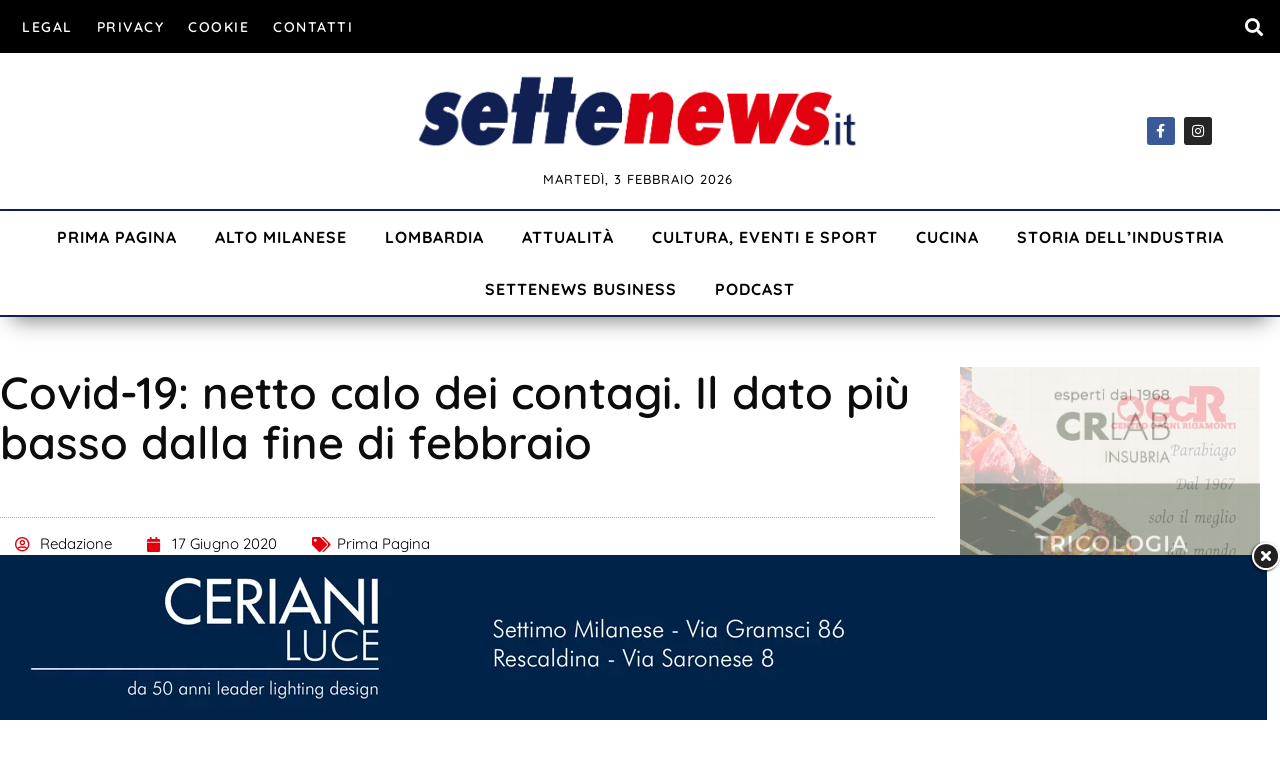

--- FILE ---
content_type: text/html; charset=UTF-8
request_url: https://www.settenews.it/covid-19-netto-calo-dei-contagi-il-dato-piu-basso-dalla-fine-di-febbraio/
body_size: 30815
content:
<!doctype html>
<html lang="it-IT">
<head>
	<meta charset="UTF-8">
	<meta name="viewport" content="width=device-width, initial-scale=1">
	<link rel="profile" href="https://gmpg.org/xfn/11">
	<meta name='robots' content='index, follow, max-image-preview:large, max-snippet:-1, max-video-preview:-1' />
            <script type="text/javascript"> var epic_news_ajax_url = 'https://www.settenews.it/?epic-ajax-request=epic-ne'; </script>
            <meta property="og:title" content="Covid-19: netto calo dei contagi. Il dato più basso dalla fine di febbraio"/>
<meta property="og:description" content="Continua a scendere il numero delle persone contagiate dal Coronavirus in Italia: ieri, martedì 16 giugno, sono stati registrati in tutto il Paese 210 nuovi m"/>
<meta property="og:image" content="https://www.settenews.it/wp-content/uploads/2020/04/coronavirus-4972480_1280.jpg"/>
<meta property="og:type" content="article"/>
<meta property="og:article:published_time" content="2020-06-17 08:35:32"/>
<meta property="og:article:modified_time" content="2021-11-02 09:57:36"/>
<meta property="og:article:tag" content="calo contagi"/>
<meta property="og:article:tag" content="Coronavirus"/>
<meta property="og:article:tag" content="farmaco"/>
<meta property="og:article:tag" content="Oxford"/>
<meta name="twitter:card" content="summary">
<meta name="twitter:title" content="Covid-19: netto calo dei contagi. Il dato più basso dalla fine di febbraio"/>
<meta name="twitter:description" content="Continua a scendere il numero delle persone contagiate dal Coronavirus in Italia: ieri, martedì 16 giugno, sono stati registrati in tutto il Paese 210 nuovi m"/>
<meta name="twitter:image" content="https://www.settenews.it/wp-content/uploads/2020/04/coronavirus-4972480_1280.jpg"/>
<meta name="author" content="Redazione"/>

	<!-- This site is optimized with the Yoast SEO plugin v26.8 - https://yoast.com/product/yoast-seo-wordpress/ -->
	<title>Covid-19: netto calo dei contagi. Il dato più basso dalla fine di febbraio &#8211; SetteNews</title>
	<link rel="canonical" href="https://www.settenews.it/covid-19-netto-calo-dei-contagi-il-dato-piu-basso-dalla-fine-di-febbraio/" />
	<meta property="og:url" content="https://www.settenews.it/covid-19-netto-calo-dei-contagi-il-dato-piu-basso-dalla-fine-di-febbraio/" />
	<meta property="og:site_name" content="SetteNews" />
	<meta property="article:publisher" content="https://it-it.facebook.com/settenewspuntoit/" />
	<meta property="article:published_time" content="2020-06-17T06:35:32+00:00" />
	<meta property="article:modified_time" content="2021-11-02T08:57:36+00:00" />
	<meta property="og:image" content="https://www.settenews.it/wp-content/uploads/2020/04/coronavirus-4972480_1280.jpg" />
	<meta property="og:image:width" content="1280" />
	<meta property="og:image:height" content="720" />
	<meta property="og:image:type" content="image/jpeg" />
	<meta name="author" content="Redazione" />
	<meta name="twitter:label1" content="Scritto da" />
	<meta name="twitter:data1" content="Redazione" />
	<meta name="twitter:label2" content="Tempo di lettura stimato" />
	<meta name="twitter:data2" content="1 minuto" />
	<script type="application/ld+json" class="yoast-schema-graph">{"@context":"https://schema.org","@graph":[{"@type":"Article","@id":"https://www.settenews.it/covid-19-netto-calo-dei-contagi-il-dato-piu-basso-dalla-fine-di-febbraio/#article","isPartOf":{"@id":"https://www.settenews.it/covid-19-netto-calo-dei-contagi-il-dato-piu-basso-dalla-fine-di-febbraio/"},"author":{"name":"Redazione","@id":"https://www.settenews.it/#/schema/person/751bfb27079189357042138c1dcb24bf"},"headline":"Covid-19: netto calo dei contagi. Il dato più basso dalla fine di febbraio","datePublished":"2020-06-17T06:35:32+00:00","dateModified":"2021-11-02T08:57:36+00:00","mainEntityOfPage":{"@id":"https://www.settenews.it/covid-19-netto-calo-dei-contagi-il-dato-piu-basso-dalla-fine-di-febbraio/"},"wordCount":216,"publisher":{"@id":"https://www.settenews.it/#organization"},"image":{"@id":"https://www.settenews.it/covid-19-netto-calo-dei-contagi-il-dato-piu-basso-dalla-fine-di-febbraio/#primaryimage"},"thumbnailUrl":"https://www.settenews.it/wp-content/uploads/2020/04/coronavirus-4972480_1280.jpg","keywords":["calo contagi","Coronavirus","farmaco","Oxford"],"articleSection":["Prima Pagina"],"inLanguage":"it-IT"},{"@type":"WebPage","@id":"https://www.settenews.it/covid-19-netto-calo-dei-contagi-il-dato-piu-basso-dalla-fine-di-febbraio/","url":"https://www.settenews.it/covid-19-netto-calo-dei-contagi-il-dato-piu-basso-dalla-fine-di-febbraio/","name":"Covid-19: netto calo dei contagi. Il dato più basso dalla fine di febbraio &#8211; SetteNews","isPartOf":{"@id":"https://www.settenews.it/#website"},"primaryImageOfPage":{"@id":"https://www.settenews.it/covid-19-netto-calo-dei-contagi-il-dato-piu-basso-dalla-fine-di-febbraio/#primaryimage"},"image":{"@id":"https://www.settenews.it/covid-19-netto-calo-dei-contagi-il-dato-piu-basso-dalla-fine-di-febbraio/#primaryimage"},"thumbnailUrl":"https://www.settenews.it/wp-content/uploads/2020/04/coronavirus-4972480_1280.jpg","datePublished":"2020-06-17T06:35:32+00:00","dateModified":"2021-11-02T08:57:36+00:00","breadcrumb":{"@id":"https://www.settenews.it/covid-19-netto-calo-dei-contagi-il-dato-piu-basso-dalla-fine-di-febbraio/#breadcrumb"},"inLanguage":"it-IT","potentialAction":[{"@type":"ReadAction","target":["https://www.settenews.it/covid-19-netto-calo-dei-contagi-il-dato-piu-basso-dalla-fine-di-febbraio/"]}]},{"@type":"ImageObject","inLanguage":"it-IT","@id":"https://www.settenews.it/covid-19-netto-calo-dei-contagi-il-dato-piu-basso-dalla-fine-di-febbraio/#primaryimage","url":"https://www.settenews.it/wp-content/uploads/2020/04/coronavirus-4972480_1280.jpg","contentUrl":"https://www.settenews.it/wp-content/uploads/2020/04/coronavirus-4972480_1280.jpg","width":1280,"height":720,"caption":"(Foto di Daniel Roberts -Pixabay)"},{"@type":"BreadcrumbList","@id":"https://www.settenews.it/covid-19-netto-calo-dei-contagi-il-dato-piu-basso-dalla-fine-di-febbraio/#breadcrumb","itemListElement":[{"@type":"ListItem","position":1,"name":"Home","item":"https://www.settenews.it/"},{"@type":"ListItem","position":2,"name":"Covid-19: netto calo dei contagi. Il dato più basso dalla fine di febbraio"}]},{"@type":"WebSite","@id":"https://www.settenews.it/#website","url":"https://www.settenews.it/","name":"SetteNews","description":"Sempre sulla notizia","publisher":{"@id":"https://www.settenews.it/#organization"},"potentialAction":[{"@type":"SearchAction","target":{"@type":"EntryPoint","urlTemplate":"https://www.settenews.it/?s={search_term_string}"},"query-input":{"@type":"PropertyValueSpecification","valueRequired":true,"valueName":"search_term_string"}}],"inLanguage":"it-IT"},{"@type":"Organization","@id":"https://www.settenews.it/#organization","name":"SetteNews","url":"https://www.settenews.it/","logo":{"@type":"ImageObject","inLanguage":"it-IT","@id":"https://www.settenews.it/#/schema/logo/image/","url":"https://www.settenews.it/wp-content/uploads/2021/10/settenews11.png","contentUrl":"https://www.settenews.it/wp-content/uploads/2021/10/settenews11.png","width":943,"height":163,"caption":"SetteNews"},"image":{"@id":"https://www.settenews.it/#/schema/logo/image/"},"sameAs":["https://it-it.facebook.com/settenewspuntoit/","https://www.instagram.com/settenews.it/","https://www.youtube.com/channel/UCX78mshltEWk5lySBJcSo7Q"]},{"@type":"Person","@id":"https://www.settenews.it/#/schema/person/751bfb27079189357042138c1dcb24bf","name":"Redazione","url":"https://www.settenews.it/author/maura/"}]}</script>
	<!-- / Yoast SEO plugin. -->


<link rel='dns-prefetch' href='//www.googletagmanager.com' />
<link rel="alternate" type="application/rss+xml" title="SetteNews &raquo; Feed" href="https://www.settenews.it/feed/" />
<link rel="alternate" type="application/rss+xml" title="SetteNews &raquo; Feed dei commenti" href="https://www.settenews.it/comments/feed/" />
<link rel="alternate" title="oEmbed (JSON)" type="application/json+oembed" href="https://www.settenews.it/wp-json/oembed/1.0/embed?url=https%3A%2F%2Fwww.settenews.it%2Fcovid-19-netto-calo-dei-contagi-il-dato-piu-basso-dalla-fine-di-febbraio%2F" />
<link rel="alternate" title="oEmbed (XML)" type="text/xml+oembed" href="https://www.settenews.it/wp-json/oembed/1.0/embed?url=https%3A%2F%2Fwww.settenews.it%2Fcovid-19-netto-calo-dei-contagi-il-dato-piu-basso-dalla-fine-di-febbraio%2F&#038;format=xml" />
<style id='wp-img-auto-sizes-contain-inline-css'>
img:is([sizes=auto i],[sizes^="auto," i]){contain-intrinsic-size:3000px 1500px}
/*# sourceURL=wp-img-auto-sizes-contain-inline-css */
</style>
<link rel='stylesheet' id='dashicons-css' href='https://www.settenews.it/wp-includes/css/dashicons.min.css?ver=6.9' media='all' />
<link rel='stylesheet' id='post-views-counter-frontend-css' href='https://www.settenews.it/wp-content/plugins/post-views-counter/css/frontend.css?ver=1.7.3' media='all' />
<style id='wp-emoji-styles-inline-css'>

	img.wp-smiley, img.emoji {
		display: inline !important;
		border: none !important;
		box-shadow: none !important;
		height: 1em !important;
		width: 1em !important;
		margin: 0 0.07em !important;
		vertical-align: -0.1em !important;
		background: none !important;
		padding: 0 !important;
	}
/*# sourceURL=wp-emoji-styles-inline-css */
</style>
<link rel='stylesheet' id='wp-block-library-css' href='https://www.settenews.it/wp-includes/css/dist/block-library/style.min.css?ver=6.9' media='all' />
<style id='feedzy-rss-feeds-loop-style-inline-css'>
.wp-block-feedzy-rss-feeds-loop{display:grid;gap:24px;grid-template-columns:repeat(1,1fr)}@media(min-width:782px){.wp-block-feedzy-rss-feeds-loop.feedzy-loop-columns-2,.wp-block-feedzy-rss-feeds-loop.feedzy-loop-columns-3,.wp-block-feedzy-rss-feeds-loop.feedzy-loop-columns-4,.wp-block-feedzy-rss-feeds-loop.feedzy-loop-columns-5{grid-template-columns:repeat(2,1fr)}}@media(min-width:960px){.wp-block-feedzy-rss-feeds-loop.feedzy-loop-columns-2{grid-template-columns:repeat(2,1fr)}.wp-block-feedzy-rss-feeds-loop.feedzy-loop-columns-3{grid-template-columns:repeat(3,1fr)}.wp-block-feedzy-rss-feeds-loop.feedzy-loop-columns-4{grid-template-columns:repeat(4,1fr)}.wp-block-feedzy-rss-feeds-loop.feedzy-loop-columns-5{grid-template-columns:repeat(5,1fr)}}.wp-block-feedzy-rss-feeds-loop .wp-block-image.is-style-rounded img{border-radius:9999px}.wp-block-feedzy-rss-feeds-loop .wp-block-image:has(:is(img:not([src]),img[src=""])){display:none}

/*# sourceURL=https://www.settenews.it/wp-content/plugins/feedzy-rss-feeds/build/loop/style-index.css */
</style>
<style id='global-styles-inline-css'>
:root{--wp--preset--aspect-ratio--square: 1;--wp--preset--aspect-ratio--4-3: 4/3;--wp--preset--aspect-ratio--3-4: 3/4;--wp--preset--aspect-ratio--3-2: 3/2;--wp--preset--aspect-ratio--2-3: 2/3;--wp--preset--aspect-ratio--16-9: 16/9;--wp--preset--aspect-ratio--9-16: 9/16;--wp--preset--color--black: #000000;--wp--preset--color--cyan-bluish-gray: #abb8c3;--wp--preset--color--white: #ffffff;--wp--preset--color--pale-pink: #f78da7;--wp--preset--color--vivid-red: #cf2e2e;--wp--preset--color--luminous-vivid-orange: #ff6900;--wp--preset--color--luminous-vivid-amber: #fcb900;--wp--preset--color--light-green-cyan: #7bdcb5;--wp--preset--color--vivid-green-cyan: #00d084;--wp--preset--color--pale-cyan-blue: #8ed1fc;--wp--preset--color--vivid-cyan-blue: #0693e3;--wp--preset--color--vivid-purple: #9b51e0;--wp--preset--gradient--vivid-cyan-blue-to-vivid-purple: linear-gradient(135deg,rgb(6,147,227) 0%,rgb(155,81,224) 100%);--wp--preset--gradient--light-green-cyan-to-vivid-green-cyan: linear-gradient(135deg,rgb(122,220,180) 0%,rgb(0,208,130) 100%);--wp--preset--gradient--luminous-vivid-amber-to-luminous-vivid-orange: linear-gradient(135deg,rgb(252,185,0) 0%,rgb(255,105,0) 100%);--wp--preset--gradient--luminous-vivid-orange-to-vivid-red: linear-gradient(135deg,rgb(255,105,0) 0%,rgb(207,46,46) 100%);--wp--preset--gradient--very-light-gray-to-cyan-bluish-gray: linear-gradient(135deg,rgb(238,238,238) 0%,rgb(169,184,195) 100%);--wp--preset--gradient--cool-to-warm-spectrum: linear-gradient(135deg,rgb(74,234,220) 0%,rgb(151,120,209) 20%,rgb(207,42,186) 40%,rgb(238,44,130) 60%,rgb(251,105,98) 80%,rgb(254,248,76) 100%);--wp--preset--gradient--blush-light-purple: linear-gradient(135deg,rgb(255,206,236) 0%,rgb(152,150,240) 100%);--wp--preset--gradient--blush-bordeaux: linear-gradient(135deg,rgb(254,205,165) 0%,rgb(254,45,45) 50%,rgb(107,0,62) 100%);--wp--preset--gradient--luminous-dusk: linear-gradient(135deg,rgb(255,203,112) 0%,rgb(199,81,192) 50%,rgb(65,88,208) 100%);--wp--preset--gradient--pale-ocean: linear-gradient(135deg,rgb(255,245,203) 0%,rgb(182,227,212) 50%,rgb(51,167,181) 100%);--wp--preset--gradient--electric-grass: linear-gradient(135deg,rgb(202,248,128) 0%,rgb(113,206,126) 100%);--wp--preset--gradient--midnight: linear-gradient(135deg,rgb(2,3,129) 0%,rgb(40,116,252) 100%);--wp--preset--font-size--small: 13px;--wp--preset--font-size--medium: 20px;--wp--preset--font-size--large: 36px;--wp--preset--font-size--x-large: 42px;--wp--preset--spacing--20: 0.44rem;--wp--preset--spacing--30: 0.67rem;--wp--preset--spacing--40: 1rem;--wp--preset--spacing--50: 1.5rem;--wp--preset--spacing--60: 2.25rem;--wp--preset--spacing--70: 3.38rem;--wp--preset--spacing--80: 5.06rem;--wp--preset--shadow--natural: 6px 6px 9px rgba(0, 0, 0, 0.2);--wp--preset--shadow--deep: 12px 12px 50px rgba(0, 0, 0, 0.4);--wp--preset--shadow--sharp: 6px 6px 0px rgba(0, 0, 0, 0.2);--wp--preset--shadow--outlined: 6px 6px 0px -3px rgb(255, 255, 255), 6px 6px rgb(0, 0, 0);--wp--preset--shadow--crisp: 6px 6px 0px rgb(0, 0, 0);}:root { --wp--style--global--content-size: 800px;--wp--style--global--wide-size: 1200px; }:where(body) { margin: 0; }.wp-site-blocks > .alignleft { float: left; margin-right: 2em; }.wp-site-blocks > .alignright { float: right; margin-left: 2em; }.wp-site-blocks > .aligncenter { justify-content: center; margin-left: auto; margin-right: auto; }:where(.wp-site-blocks) > * { margin-block-start: 24px; margin-block-end: 0; }:where(.wp-site-blocks) > :first-child { margin-block-start: 0; }:where(.wp-site-blocks) > :last-child { margin-block-end: 0; }:root { --wp--style--block-gap: 24px; }:root :where(.is-layout-flow) > :first-child{margin-block-start: 0;}:root :where(.is-layout-flow) > :last-child{margin-block-end: 0;}:root :where(.is-layout-flow) > *{margin-block-start: 24px;margin-block-end: 0;}:root :where(.is-layout-constrained) > :first-child{margin-block-start: 0;}:root :where(.is-layout-constrained) > :last-child{margin-block-end: 0;}:root :where(.is-layout-constrained) > *{margin-block-start: 24px;margin-block-end: 0;}:root :where(.is-layout-flex){gap: 24px;}:root :where(.is-layout-grid){gap: 24px;}.is-layout-flow > .alignleft{float: left;margin-inline-start: 0;margin-inline-end: 2em;}.is-layout-flow > .alignright{float: right;margin-inline-start: 2em;margin-inline-end: 0;}.is-layout-flow > .aligncenter{margin-left: auto !important;margin-right: auto !important;}.is-layout-constrained > .alignleft{float: left;margin-inline-start: 0;margin-inline-end: 2em;}.is-layout-constrained > .alignright{float: right;margin-inline-start: 2em;margin-inline-end: 0;}.is-layout-constrained > .aligncenter{margin-left: auto !important;margin-right: auto !important;}.is-layout-constrained > :where(:not(.alignleft):not(.alignright):not(.alignfull)){max-width: var(--wp--style--global--content-size);margin-left: auto !important;margin-right: auto !important;}.is-layout-constrained > .alignwide{max-width: var(--wp--style--global--wide-size);}body .is-layout-flex{display: flex;}.is-layout-flex{flex-wrap: wrap;align-items: center;}.is-layout-flex > :is(*, div){margin: 0;}body .is-layout-grid{display: grid;}.is-layout-grid > :is(*, div){margin: 0;}body{padding-top: 0px;padding-right: 0px;padding-bottom: 0px;padding-left: 0px;}a:where(:not(.wp-element-button)){text-decoration: underline;}:root :where(.wp-element-button, .wp-block-button__link){background-color: #32373c;border-width: 0;color: #fff;font-family: inherit;font-size: inherit;font-style: inherit;font-weight: inherit;letter-spacing: inherit;line-height: inherit;padding-top: calc(0.667em + 2px);padding-right: calc(1.333em + 2px);padding-bottom: calc(0.667em + 2px);padding-left: calc(1.333em + 2px);text-decoration: none;text-transform: inherit;}.has-black-color{color: var(--wp--preset--color--black) !important;}.has-cyan-bluish-gray-color{color: var(--wp--preset--color--cyan-bluish-gray) !important;}.has-white-color{color: var(--wp--preset--color--white) !important;}.has-pale-pink-color{color: var(--wp--preset--color--pale-pink) !important;}.has-vivid-red-color{color: var(--wp--preset--color--vivid-red) !important;}.has-luminous-vivid-orange-color{color: var(--wp--preset--color--luminous-vivid-orange) !important;}.has-luminous-vivid-amber-color{color: var(--wp--preset--color--luminous-vivid-amber) !important;}.has-light-green-cyan-color{color: var(--wp--preset--color--light-green-cyan) !important;}.has-vivid-green-cyan-color{color: var(--wp--preset--color--vivid-green-cyan) !important;}.has-pale-cyan-blue-color{color: var(--wp--preset--color--pale-cyan-blue) !important;}.has-vivid-cyan-blue-color{color: var(--wp--preset--color--vivid-cyan-blue) !important;}.has-vivid-purple-color{color: var(--wp--preset--color--vivid-purple) !important;}.has-black-background-color{background-color: var(--wp--preset--color--black) !important;}.has-cyan-bluish-gray-background-color{background-color: var(--wp--preset--color--cyan-bluish-gray) !important;}.has-white-background-color{background-color: var(--wp--preset--color--white) !important;}.has-pale-pink-background-color{background-color: var(--wp--preset--color--pale-pink) !important;}.has-vivid-red-background-color{background-color: var(--wp--preset--color--vivid-red) !important;}.has-luminous-vivid-orange-background-color{background-color: var(--wp--preset--color--luminous-vivid-orange) !important;}.has-luminous-vivid-amber-background-color{background-color: var(--wp--preset--color--luminous-vivid-amber) !important;}.has-light-green-cyan-background-color{background-color: var(--wp--preset--color--light-green-cyan) !important;}.has-vivid-green-cyan-background-color{background-color: var(--wp--preset--color--vivid-green-cyan) !important;}.has-pale-cyan-blue-background-color{background-color: var(--wp--preset--color--pale-cyan-blue) !important;}.has-vivid-cyan-blue-background-color{background-color: var(--wp--preset--color--vivid-cyan-blue) !important;}.has-vivid-purple-background-color{background-color: var(--wp--preset--color--vivid-purple) !important;}.has-black-border-color{border-color: var(--wp--preset--color--black) !important;}.has-cyan-bluish-gray-border-color{border-color: var(--wp--preset--color--cyan-bluish-gray) !important;}.has-white-border-color{border-color: var(--wp--preset--color--white) !important;}.has-pale-pink-border-color{border-color: var(--wp--preset--color--pale-pink) !important;}.has-vivid-red-border-color{border-color: var(--wp--preset--color--vivid-red) !important;}.has-luminous-vivid-orange-border-color{border-color: var(--wp--preset--color--luminous-vivid-orange) !important;}.has-luminous-vivid-amber-border-color{border-color: var(--wp--preset--color--luminous-vivid-amber) !important;}.has-light-green-cyan-border-color{border-color: var(--wp--preset--color--light-green-cyan) !important;}.has-vivid-green-cyan-border-color{border-color: var(--wp--preset--color--vivid-green-cyan) !important;}.has-pale-cyan-blue-border-color{border-color: var(--wp--preset--color--pale-cyan-blue) !important;}.has-vivid-cyan-blue-border-color{border-color: var(--wp--preset--color--vivid-cyan-blue) !important;}.has-vivid-purple-border-color{border-color: var(--wp--preset--color--vivid-purple) !important;}.has-vivid-cyan-blue-to-vivid-purple-gradient-background{background: var(--wp--preset--gradient--vivid-cyan-blue-to-vivid-purple) !important;}.has-light-green-cyan-to-vivid-green-cyan-gradient-background{background: var(--wp--preset--gradient--light-green-cyan-to-vivid-green-cyan) !important;}.has-luminous-vivid-amber-to-luminous-vivid-orange-gradient-background{background: var(--wp--preset--gradient--luminous-vivid-amber-to-luminous-vivid-orange) !important;}.has-luminous-vivid-orange-to-vivid-red-gradient-background{background: var(--wp--preset--gradient--luminous-vivid-orange-to-vivid-red) !important;}.has-very-light-gray-to-cyan-bluish-gray-gradient-background{background: var(--wp--preset--gradient--very-light-gray-to-cyan-bluish-gray) !important;}.has-cool-to-warm-spectrum-gradient-background{background: var(--wp--preset--gradient--cool-to-warm-spectrum) !important;}.has-blush-light-purple-gradient-background{background: var(--wp--preset--gradient--blush-light-purple) !important;}.has-blush-bordeaux-gradient-background{background: var(--wp--preset--gradient--blush-bordeaux) !important;}.has-luminous-dusk-gradient-background{background: var(--wp--preset--gradient--luminous-dusk) !important;}.has-pale-ocean-gradient-background{background: var(--wp--preset--gradient--pale-ocean) !important;}.has-electric-grass-gradient-background{background: var(--wp--preset--gradient--electric-grass) !important;}.has-midnight-gradient-background{background: var(--wp--preset--gradient--midnight) !important;}.has-small-font-size{font-size: var(--wp--preset--font-size--small) !important;}.has-medium-font-size{font-size: var(--wp--preset--font-size--medium) !important;}.has-large-font-size{font-size: var(--wp--preset--font-size--large) !important;}.has-x-large-font-size{font-size: var(--wp--preset--font-size--x-large) !important;}
:root :where(.wp-block-pullquote){font-size: 1.5em;line-height: 1.6;}
/*# sourceURL=global-styles-inline-css */
</style>
<link rel='stylesheet' id='wordpress-gdpr-css' href='https://www.settenews.it/wp-content/plugins/wordpress-gdpr/public/css/wordpress-gdpr-public.css?ver=2.0.1' media='all' />
<link rel='stylesheet' id='font-awesome-css' href='https://www.settenews.it/wp-content/plugins/elementor/assets/lib/font-awesome/css/font-awesome.min.css?ver=4.7.0' media='all' />
<link rel='stylesheet' id='hello-elementor-css' href='https://www.settenews.it/wp-content/themes/hello-elementor/assets/css/reset.css?ver=3.4.6' media='all' />
<link rel='stylesheet' id='hello-elementor-theme-style-css' href='https://www.settenews.it/wp-content/themes/hello-elementor/assets/css/theme.css?ver=3.4.6' media='all' />
<link rel='stylesheet' id='hello-elementor-header-footer-css' href='https://www.settenews.it/wp-content/themes/hello-elementor/assets/css/header-footer.css?ver=3.4.6' media='all' />
<link rel='stylesheet' id='elementor-frontend-css' href='https://www.settenews.it/wp-content/plugins/elementor/assets/css/frontend.min.css?ver=3.34.2' media='all' />
<link rel='stylesheet' id='elementor-post-80566-css' href='https://www.settenews.it/wp-content/uploads/elementor/css/post-80566.css?ver=1769068400' media='all' />
<link rel='stylesheet' id='widget-nav-menu-css' href='https://www.settenews.it/wp-content/plugins/elementor-pro/assets/css/widget-nav-menu.min.css?ver=3.31.0' media='all' />
<link rel='stylesheet' id='widget-search-form-css' href='https://www.settenews.it/wp-content/plugins/elementor-pro/assets/css/widget-search-form.min.css?ver=3.31.0' media='all' />
<link rel='stylesheet' id='elementor-icons-shared-0-css' href='https://www.settenews.it/wp-content/plugins/elementor/assets/lib/font-awesome/css/fontawesome.min.css?ver=5.15.3' media='all' />
<link rel='stylesheet' id='elementor-icons-fa-solid-css' href='https://www.settenews.it/wp-content/plugins/elementor/assets/lib/font-awesome/css/solid.min.css?ver=5.15.3' media='all' />
<link rel='stylesheet' id='widget-image-css' href='https://www.settenews.it/wp-content/plugins/elementor/assets/css/widget-image.min.css?ver=3.34.2' media='all' />
<link rel='stylesheet' id='widget-social-icons-css' href='https://www.settenews.it/wp-content/plugins/elementor/assets/css/widget-social-icons.min.css?ver=3.34.2' media='all' />
<link rel='stylesheet' id='e-apple-webkit-css' href='https://www.settenews.it/wp-content/plugins/elementor/assets/css/conditionals/apple-webkit.min.css?ver=3.34.2' media='all' />
<link rel='stylesheet' id='widget-heading-css' href='https://www.settenews.it/wp-content/plugins/elementor/assets/css/widget-heading.min.css?ver=3.34.2' media='all' />
<link rel='stylesheet' id='widget-post-info-css' href='https://www.settenews.it/wp-content/plugins/elementor-pro/assets/css/widget-post-info.min.css?ver=3.31.0' media='all' />
<link rel='stylesheet' id='widget-icon-list-css' href='https://www.settenews.it/wp-content/plugins/elementor/assets/css/widget-icon-list.min.css?ver=3.34.2' media='all' />
<link rel='stylesheet' id='elementor-icons-fa-regular-css' href='https://www.settenews.it/wp-content/plugins/elementor/assets/lib/font-awesome/css/regular.min.css?ver=5.15.3' media='all' />
<link rel='stylesheet' id='widget-share-buttons-css' href='https://www.settenews.it/wp-content/plugins/elementor-pro/assets/css/widget-share-buttons.min.css?ver=3.31.0' media='all' />
<link rel='stylesheet' id='elementor-icons-fa-brands-css' href='https://www.settenews.it/wp-content/plugins/elementor/assets/lib/font-awesome/css/brands.min.css?ver=5.15.3' media='all' />
<link rel='stylesheet' id='swiper-css' href='https://www.settenews.it/wp-content/plugins/elementor/assets/lib/swiper/v8/css/swiper.min.css?ver=8.4.5' media='all' />
<link rel='stylesheet' id='e-swiper-css' href='https://www.settenews.it/wp-content/plugins/elementor/assets/css/conditionals/e-swiper.min.css?ver=3.34.2' media='all' />
<link rel='stylesheet' id='widget-post-navigation-css' href='https://www.settenews.it/wp-content/plugins/elementor-pro/assets/css/widget-post-navigation.min.css?ver=3.31.0' media='all' />
<link rel='stylesheet' id='widget-divider-css' href='https://www.settenews.it/wp-content/plugins/elementor/assets/css/widget-divider.min.css?ver=3.34.2' media='all' />
<link rel='stylesheet' id='widget-posts-css' href='https://www.settenews.it/wp-content/plugins/elementor-pro/assets/css/widget-posts.min.css?ver=3.31.0' media='all' />
<link rel='stylesheet' id='feedzy-rss-feeds-elementor-css' href='https://www.settenews.it/wp-content/plugins/feedzy-rss-feeds/css/feedzy-rss-feeds.css?ver=1' media='all' />
<link rel='stylesheet' id='elementor-icons-css' href='https://www.settenews.it/wp-content/plugins/elementor/assets/lib/eicons/css/elementor-icons.min.css?ver=5.46.0' media='all' />
<link rel='stylesheet' id='elementor-post-80571-css' href='https://www.settenews.it/wp-content/uploads/elementor/css/post-80571.css?ver=1769068400' media='all' />
<link rel='stylesheet' id='elementor-post-80575-css' href='https://www.settenews.it/wp-content/uploads/elementor/css/post-80575.css?ver=1769068400' media='all' />
<link rel='stylesheet' id='elementor-post-80724-css' href='https://www.settenews.it/wp-content/uploads/elementor/css/post-80724.css?ver=1769068405' media='all' />
<link rel='stylesheet' id='epic-icon-css' href='https://www.settenews.it/wp-content/plugins/epic-news-element/assets/fonts/jegicon/jegicon.css?ver=6.9' media='all' />
<link rel='stylesheet' id='epic-style-css' href='https://www.settenews.it/wp-content/plugins/epic-news-element/assets/css/style.min.css?ver=6.9' media='all' />
<link rel='stylesheet' id='elementor-gf-local-quicksand-css' href='https://www.settenews.it/wp-content/uploads/elementor/google-fonts/css/quicksand.css?ver=1742283233' media='all' />
<link rel='stylesheet' id='elementor-gf-local-barlow-css' href='https://www.settenews.it/wp-content/uploads/elementor/google-fonts/css/barlow.css?ver=1742283237' media='all' />
<link rel='stylesheet' id='elementor-gf-local-rubik-css' href='https://www.settenews.it/wp-content/uploads/elementor/google-fonts/css/rubik.css?ver=1742283267' media='all' />
<script src="https://www.settenews.it/wp-includes/js/jquery/jquery.min.js?ver=3.7.1" id="jquery-core-js"></script>
<script src="https://www.settenews.it/wp-includes/js/jquery/jquery-migrate.min.js?ver=3.4.1" id="jquery-migrate-js"></script>
<link rel="https://api.w.org/" href="https://www.settenews.it/wp-json/" /><link rel="alternate" title="JSON" type="application/json" href="https://www.settenews.it/wp-json/wp/v2/posts/65761" /><link rel="EditURI" type="application/rsd+xml" title="RSD" href="https://www.settenews.it/xmlrpc.php?rsd" />
<meta name="generator" content="WordPress 6.9" />
<link rel='shortlink' href='https://www.settenews.it/?p=65761' />
<style type="text/css">
.feedzy-rss-link-icon:after {
	content: url("https://www.settenews.it/wp-content/plugins/feedzy-rss-feeds/img/external-link.png");
	margin-left: 3px;
}
</style>
		<meta name="generator" content="Site Kit by Google 1.170.0" /> <style> .ppw-ppf-input-container { background-color: #f2f2f2!important; padding: 20px!important; border-radius: 17px!important; } .ppw-ppf-input-container div.ppw-ppf-headline { font-size: px!important; font-weight: !important; color: #c41517!important; } .ppw-ppf-input-container div.ppw-ppf-desc { font-size: px!important; font-weight: !important; color: !important; } .ppw-ppf-input-container label.ppw-pwd-label { font-size: px!important; font-weight: !important; color: !important; } div.ppwp-wrong-pw-error { font-size: px!important; font-weight: !important; color: #dc3232!important; background: !important; } .ppw-ppf-input-container input[type='submit'] { color: !important; background: !important; } .ppw-ppf-input-container input[type='submit']:hover { color: !important; background: #c41517!important; } .ppw-ppf-desc-below { font-size: px!important; font-weight: !important; color: !important; } </style>  <style> .ppw-form { background-color: !important; padding: px!important; border-radius: px!important; } .ppw-headline.ppw-pcp-pf-headline { font-size: px!important; font-weight: !important; color: !important; } .ppw-description.ppw-pcp-pf-desc { font-size: px!important; font-weight: !important; color: !important; } .ppw-pcp-pf-desc-above-btn { display: block; } .ppw-pcp-pf-desc-below-form { font-size: px!important; font-weight: !important; color: !important; } .ppw-input label.ppw-pcp-password-label { font-size: px!important; font-weight: !important; color: !important; } .ppw-form input[type='submit'] { color: !important; background: !important; } .ppw-form input[type='submit']:hover { color: !important; background: !important; } div.ppw-error.ppw-pcp-pf-error-msg { font-size: px!important; font-weight: !important; color: #dc3232!important; background: !important; } </style> 		<style type="text/css">.pp-podcast {opacity: 0;}</style>
		<!-- Analytics by WP Statistics - https://wp-statistics.com -->
<meta name="generator" content="Elementor 3.34.2; features: additional_custom_breakpoints; settings: css_print_method-external, google_font-enabled, font_display-auto">
			<style>
				.e-con.e-parent:nth-of-type(n+4):not(.e-lazyloaded):not(.e-no-lazyload),
				.e-con.e-parent:nth-of-type(n+4):not(.e-lazyloaded):not(.e-no-lazyload) * {
					background-image: none !important;
				}
				@media screen and (max-height: 1024px) {
					.e-con.e-parent:nth-of-type(n+3):not(.e-lazyloaded):not(.e-no-lazyload),
					.e-con.e-parent:nth-of-type(n+3):not(.e-lazyloaded):not(.e-no-lazyload) * {
						background-image: none !important;
					}
				}
				@media screen and (max-height: 640px) {
					.e-con.e-parent:nth-of-type(n+2):not(.e-lazyloaded):not(.e-no-lazyload),
					.e-con.e-parent:nth-of-type(n+2):not(.e-lazyloaded):not(.e-no-lazyload) * {
						background-image: none !important;
					}
				}
			</style>
			<link rel="icon" href="https://www.settenews.it/wp-content/uploads/2021/10/512x512-11-150x150.png" sizes="32x32" />
<link rel="icon" href="https://www.settenews.it/wp-content/uploads/2021/10/512x512-11-450x450.png" sizes="192x192" />
<link rel="apple-touch-icon" href="https://www.settenews.it/wp-content/uploads/2021/10/512x512-11-450x450.png" />
<meta name="msapplication-TileImage" content="https://www.settenews.it/wp-content/uploads/2021/10/512x512-11-450x450.png" />
<style id="jeg_dynamic_css" type="text/css" data-type="jeg_custom-css"></style>		<style id="wp-custom-css">
			 a.jeg_readmore {
    display: none;
}
[type=button], [type=submit], button {
    color: #000;
    border: 1px solid #000;
}
.ppw-ppf-input-container {
    margin-top: 5%;
		margin-left: 10%;
		margin-right: 10%;
		margin-bottom: 5%;
}
		</style>
		</head>
<body data-rsssl=1 class="wp-singular post-template-default single single-post postid-65761 single-format-standard wp-custom-logo wp-embed-responsive wp-theme-hello-elementor epic-gutenberg metaslider-plugin hello-elementor-default elementor-default elementor-kit-80566 elementor-page-80724">


<a class="skip-link screen-reader-text" href="#content">Vai al contenuto</a>

		<header data-elementor-type="header" data-elementor-id="80571" class="elementor elementor-80571 elementor-location-header" data-elementor-post-type="elementor_library">
					<section class="elementor-section elementor-top-section elementor-element elementor-element-327f8990 elementor-section-height-min-height elementor-section-content-middle elementor-hidden-tablet elementor-hidden-mobile elementor-section-boxed elementor-section-height-default elementor-section-items-middle" data-id="327f8990" data-element_type="section" data-settings="{&quot;background_background&quot;:&quot;classic&quot;}">
						<div class="elementor-container elementor-column-gap-default">
					<div class="elementor-column elementor-col-50 elementor-top-column elementor-element elementor-element-6c26be29 elementor-hidden-mobile" data-id="6c26be29" data-element_type="column">
			<div class="elementor-widget-wrap elementor-element-populated">
						<div class="elementor-element elementor-element-7839841f elementor-nav-menu__align-start elementor-nav-menu--dropdown-mobile elementor-nav-menu--stretch elementor-nav-menu__text-align-center elementor-nav-menu--toggle elementor-nav-menu--burger elementor-widget elementor-widget-nav-menu" data-id="7839841f" data-element_type="widget" data-settings="{&quot;full_width&quot;:&quot;stretch&quot;,&quot;layout&quot;:&quot;horizontal&quot;,&quot;submenu_icon&quot;:{&quot;value&quot;:&quot;&lt;i class=\&quot;fas fa-caret-down\&quot;&gt;&lt;\/i&gt;&quot;,&quot;library&quot;:&quot;fa-solid&quot;},&quot;toggle&quot;:&quot;burger&quot;}" data-widget_type="nav-menu.default">
				<div class="elementor-widget-container">
								<nav aria-label="Menu" class="elementor-nav-menu--main elementor-nav-menu__container elementor-nav-menu--layout-horizontal e--pointer-none">
				<ul id="menu-1-7839841f" class="elementor-nav-menu"><li class="menu-item menu-item-type-post_type menu-item-object-page menu-item-80665"><a href="https://www.settenews.it/legal/" class="elementor-item">Legal</a></li>
<li class="menu-item menu-item-type-post_type menu-item-object-page menu-item-80666"><a href="https://www.settenews.it/privacy/" class="elementor-item">Privacy</a></li>
<li class="menu-item menu-item-type-post_type menu-item-object-page menu-item-80664"><a href="https://www.settenews.it/cookie/" class="elementor-item">Cookie</a></li>
<li class="menu-item menu-item-type-post_type menu-item-object-page menu-item-80663"><a href="https://www.settenews.it/contatti/" class="elementor-item">Contatti</a></li>
</ul>			</nav>
					<div class="elementor-menu-toggle" role="button" tabindex="0" aria-label="Menu di commutazione" aria-expanded="false">
			<i aria-hidden="true" role="presentation" class="elementor-menu-toggle__icon--open eicon-menu-bar"></i><i aria-hidden="true" role="presentation" class="elementor-menu-toggle__icon--close eicon-close"></i>		</div>
					<nav class="elementor-nav-menu--dropdown elementor-nav-menu__container" aria-hidden="true">
				<ul id="menu-2-7839841f" class="elementor-nav-menu"><li class="menu-item menu-item-type-post_type menu-item-object-page menu-item-80665"><a href="https://www.settenews.it/legal/" class="elementor-item" tabindex="-1">Legal</a></li>
<li class="menu-item menu-item-type-post_type menu-item-object-page menu-item-80666"><a href="https://www.settenews.it/privacy/" class="elementor-item" tabindex="-1">Privacy</a></li>
<li class="menu-item menu-item-type-post_type menu-item-object-page menu-item-80664"><a href="https://www.settenews.it/cookie/" class="elementor-item" tabindex="-1">Cookie</a></li>
<li class="menu-item menu-item-type-post_type menu-item-object-page menu-item-80663"><a href="https://www.settenews.it/contatti/" class="elementor-item" tabindex="-1">Contatti</a></li>
</ul>			</nav>
						</div>
				</div>
					</div>
		</div>
				<div class="elementor-column elementor-col-50 elementor-top-column elementor-element elementor-element-41c53789 elementor-hidden-mobile" data-id="41c53789" data-element_type="column">
			<div class="elementor-widget-wrap elementor-element-populated">
						<div class="elementor-element elementor-element-6c9e32a1 elementor-search-form--skin-full_screen elementor-widget elementor-widget-search-form" data-id="6c9e32a1" data-element_type="widget" data-settings="{&quot;skin&quot;:&quot;full_screen&quot;}" data-widget_type="search-form.default">
				<div class="elementor-widget-container">
							<search role="search">
			<form class="elementor-search-form" action="https://www.settenews.it" method="get">
												<div class="elementor-search-form__toggle" role="button" tabindex="0" aria-label="Cerca">
					<i aria-hidden="true" class="fas fa-search"></i>				</div>
								<div class="elementor-search-form__container">
					<label class="elementor-screen-only" for="elementor-search-form-6c9e32a1">Cerca</label>

					
					<input id="elementor-search-form-6c9e32a1" placeholder="Cerca..." class="elementor-search-form__input" type="search" name="s" value="">
					
					
										<div class="dialog-lightbox-close-button dialog-close-button" role="button" tabindex="0" aria-label="Chiudi questo box di ricerca.">
						<i aria-hidden="true" class="eicon-close"></i>					</div>
									</div>
			</form>
		</search>
						</div>
				</div>
					</div>
		</div>
					</div>
		</section>
				<section class="elementor-section elementor-top-section elementor-element elementor-element-4f62e724 elementor-section-content-middle elementor-hidden-tablet elementor-hidden-mobile elementor-section-boxed elementor-section-height-default elementor-section-height-default" data-id="4f62e724" data-element_type="section">
						<div class="elementor-container elementor-column-gap-no">
					<div class="elementor-column elementor-col-33 elementor-top-column elementor-element elementor-element-18b3a6f5 elementor-hidden-mobile" data-id="18b3a6f5" data-element_type="column">
			<div class="elementor-widget-wrap">
							</div>
		</div>
				<div class="elementor-column elementor-col-33 elementor-top-column elementor-element elementor-element-4e5847c9" data-id="4e5847c9" data-element_type="column">
			<div class="elementor-widget-wrap elementor-element-populated">
						<div class="elementor-element elementor-element-5a13a32b elementor-widget elementor-widget-theme-site-logo elementor-widget-image" data-id="5a13a32b" data-element_type="widget" data-widget_type="theme-site-logo.default">
				<div class="elementor-widget-container">
											<a href="https://www.settenews.it">
			<img src="https://www.settenews.it/wp-content/uploads/2021/10/settenews11.png" class="attachment-full size-full wp-image-80608" alt="" srcset="https://www.settenews.it/wp-content/uploads/2021/10/settenews11.png 943w, https://www.settenews.it/wp-content/uploads/2021/10/settenews11-450x78.png 450w, https://www.settenews.it/wp-content/uploads/2021/10/settenews11-730x126.png 730w, https://www.settenews.it/wp-content/uploads/2021/10/settenews11-768x133.png 768w" sizes="(max-width: 943px) 100vw, 943px" />				</a>
											</div>
				</div>
				<div class="elementor-element elementor-element-6f721f5 elementor-widget elementor-widget-text-editor" data-id="6f721f5" data-element_type="widget" data-widget_type="text-editor.default">
				<div class="elementor-widget-container">
									martedì, 3 Febbraio 2026								</div>
				</div>
					</div>
		</div>
				<div class="elementor-column elementor-col-33 elementor-top-column elementor-element elementor-element-5c70a6b2" data-id="5c70a6b2" data-element_type="column">
			<div class="elementor-widget-wrap elementor-element-populated">
						<div class="elementor-element elementor-element-4d876444 e-grid-align-mobile-center elementor-shape-rounded elementor-grid-0 e-grid-align-center elementor-widget elementor-widget-social-icons" data-id="4d876444" data-element_type="widget" data-widget_type="social-icons.default">
				<div class="elementor-widget-container">
							<div class="elementor-social-icons-wrapper elementor-grid" role="list">
							<span class="elementor-grid-item" role="listitem">
					<a class="elementor-icon elementor-social-icon elementor-social-icon-facebook-f elementor-repeater-item-5646027" href="https://it-it.facebook.com/settenewspuntoit/" target="_blank">
						<span class="elementor-screen-only">Facebook-f</span>
						<i aria-hidden="true" class="fab fa-facebook-f"></i>					</a>
				</span>
							<span class="elementor-grid-item" role="listitem">
					<a class="elementor-icon elementor-social-icon elementor-social-icon-instagram elementor-repeater-item-7c2bcc0" href="https://www.instagram.com/settenews.it/" target="_blank">
						<span class="elementor-screen-only">Instagram</span>
						<i aria-hidden="true" class="fab fa-instagram"></i>					</a>
				</span>
					</div>
						</div>
				</div>
					</div>
		</div>
					</div>
		</section>
				<section class="elementor-section elementor-top-section elementor-element elementor-element-14220f6a elementor-section-stretched elementor-hidden-tablet elementor-hidden-mobile elementor-section-full_width elementor-section-height-default elementor-section-height-default" data-id="14220f6a" data-element_type="section" data-settings="{&quot;stretch_section&quot;:&quot;section-stretched&quot;,&quot;background_background&quot;:&quot;classic&quot;}">
						<div class="elementor-container elementor-column-gap-no">
					<div class="elementor-column elementor-col-100 elementor-top-column elementor-element elementor-element-6aba29ba" data-id="6aba29ba" data-element_type="column">
			<div class="elementor-widget-wrap elementor-element-populated">
						<div class="elementor-element elementor-element-c8c7f35 elementor-nav-menu__align-center elementor-nav-menu--stretch elementor-nav-menu__text-align-center elementor-widget__width-initial elementor-nav-menu--dropdown-tablet elementor-nav-menu--toggle elementor-nav-menu--burger elementor-widget elementor-widget-nav-menu" data-id="c8c7f35" data-element_type="widget" data-settings="{&quot;full_width&quot;:&quot;stretch&quot;,&quot;layout&quot;:&quot;horizontal&quot;,&quot;submenu_icon&quot;:{&quot;value&quot;:&quot;&lt;i class=\&quot;fas fa-caret-down\&quot;&gt;&lt;\/i&gt;&quot;,&quot;library&quot;:&quot;fa-solid&quot;},&quot;toggle&quot;:&quot;burger&quot;}" data-widget_type="nav-menu.default">
				<div class="elementor-widget-container">
								<nav aria-label="Menu" class="elementor-nav-menu--main elementor-nav-menu__container elementor-nav-menu--layout-horizontal e--pointer-none">
				<ul id="menu-1-c8c7f35" class="elementor-nav-menu"><li class="menu-item menu-item-type-taxonomy menu-item-object-category current-post-ancestor current-menu-parent current-post-parent menu-item-80975"><a href="https://www.settenews.it/category/prima-pagina/" class="elementor-item">Prima Pagina</a></li>
<li class="menu-item menu-item-type-taxonomy menu-item-object-category menu-item-80653"><a href="https://www.settenews.it/category/alto-milanese/" class="elementor-item">Alto Milanese</a></li>
<li class="menu-item menu-item-type-taxonomy menu-item-object-category menu-item-80658"><a href="https://www.settenews.it/category/lombardia/" class="elementor-item">Lombardia</a></li>
<li class="menu-item menu-item-type-taxonomy menu-item-object-category menu-item-80654"><a href="https://www.settenews.it/category/attualita/" class="elementor-item">Attualità</a></li>
<li class="menu-item menu-item-type-taxonomy menu-item-object-category menu-item-80657"><a href="https://www.settenews.it/category/cultura-eventi-e-sport/" class="elementor-item">Cultura, Eventi e Sport</a></li>
<li class="menu-item menu-item-type-taxonomy menu-item-object-category menu-item-80656"><a href="https://www.settenews.it/category/cucina/" class="elementor-item">Cucina</a></li>
<li class="menu-item menu-item-type-taxonomy menu-item-object-category menu-item-117089"><a href="https://www.settenews.it/category/storia-dellindustria/" class="elementor-item">Storia dell&#8217;industria</a></li>
<li class="menu-item menu-item-type-taxonomy menu-item-object-category menu-item-80655"><a href="https://www.settenews.it/category/business/" class="elementor-item">Settenews Business</a></li>
<li class="menu-item menu-item-type-post_type menu-item-object-page menu-item-92934"><a href="https://www.settenews.it/podcast/" class="elementor-item">Podcast</a></li>
</ul>			</nav>
					<div class="elementor-menu-toggle" role="button" tabindex="0" aria-label="Menu di commutazione" aria-expanded="false">
			<i aria-hidden="true" role="presentation" class="elementor-menu-toggle__icon--open eicon-menu-bar"></i><i aria-hidden="true" role="presentation" class="elementor-menu-toggle__icon--close eicon-close"></i>		</div>
					<nav class="elementor-nav-menu--dropdown elementor-nav-menu__container" aria-hidden="true">
				<ul id="menu-2-c8c7f35" class="elementor-nav-menu"><li class="menu-item menu-item-type-taxonomy menu-item-object-category current-post-ancestor current-menu-parent current-post-parent menu-item-80975"><a href="https://www.settenews.it/category/prima-pagina/" class="elementor-item" tabindex="-1">Prima Pagina</a></li>
<li class="menu-item menu-item-type-taxonomy menu-item-object-category menu-item-80653"><a href="https://www.settenews.it/category/alto-milanese/" class="elementor-item" tabindex="-1">Alto Milanese</a></li>
<li class="menu-item menu-item-type-taxonomy menu-item-object-category menu-item-80658"><a href="https://www.settenews.it/category/lombardia/" class="elementor-item" tabindex="-1">Lombardia</a></li>
<li class="menu-item menu-item-type-taxonomy menu-item-object-category menu-item-80654"><a href="https://www.settenews.it/category/attualita/" class="elementor-item" tabindex="-1">Attualità</a></li>
<li class="menu-item menu-item-type-taxonomy menu-item-object-category menu-item-80657"><a href="https://www.settenews.it/category/cultura-eventi-e-sport/" class="elementor-item" tabindex="-1">Cultura, Eventi e Sport</a></li>
<li class="menu-item menu-item-type-taxonomy menu-item-object-category menu-item-80656"><a href="https://www.settenews.it/category/cucina/" class="elementor-item" tabindex="-1">Cucina</a></li>
<li class="menu-item menu-item-type-taxonomy menu-item-object-category menu-item-117089"><a href="https://www.settenews.it/category/storia-dellindustria/" class="elementor-item" tabindex="-1">Storia dell&#8217;industria</a></li>
<li class="menu-item menu-item-type-taxonomy menu-item-object-category menu-item-80655"><a href="https://www.settenews.it/category/business/" class="elementor-item" tabindex="-1">Settenews Business</a></li>
<li class="menu-item menu-item-type-post_type menu-item-object-page menu-item-92934"><a href="https://www.settenews.it/podcast/" class="elementor-item" tabindex="-1">Podcast</a></li>
</ul>			</nav>
						</div>
				</div>
					</div>
		</div>
					</div>
		</section>
				<section class="elementor-section elementor-top-section elementor-element elementor-element-c4af2e6 elementor-hidden-desktop elementor-section-boxed elementor-section-height-default elementor-section-height-default" data-id="c4af2e6" data-element_type="section" data-settings="{&quot;background_background&quot;:&quot;classic&quot;}">
						<div class="elementor-container elementor-column-gap-default">
					<div class="elementor-column elementor-col-66 elementor-top-column elementor-element elementor-element-76355a5" data-id="76355a5" data-element_type="column">
			<div class="elementor-widget-wrap elementor-element-populated">
						<div class="elementor-element elementor-element-20a025b elementor-widget elementor-widget-text-editor" data-id="20a025b" data-element_type="widget" data-widget_type="text-editor.default">
				<div class="elementor-widget-container">
									martedì, 3 Febbraio 2026								</div>
				</div>
					</div>
		</div>
				<div class="elementor-column elementor-col-33 elementor-top-column elementor-element elementor-element-9731125" data-id="9731125" data-element_type="column">
			<div class="elementor-widget-wrap elementor-element-populated">
						<div class="elementor-element elementor-element-7bd5c27 elementor-search-form--skin-full_screen elementor-widget elementor-widget-search-form" data-id="7bd5c27" data-element_type="widget" data-settings="{&quot;skin&quot;:&quot;full_screen&quot;}" data-widget_type="search-form.default">
				<div class="elementor-widget-container">
							<search role="search">
			<form class="elementor-search-form" action="https://www.settenews.it" method="get">
												<div class="elementor-search-form__toggle" role="button" tabindex="0" aria-label="Cerca">
					<i aria-hidden="true" class="fas fa-search"></i>				</div>
								<div class="elementor-search-form__container">
					<label class="elementor-screen-only" for="elementor-search-form-7bd5c27">Cerca</label>

					
					<input id="elementor-search-form-7bd5c27" placeholder="Cerca..." class="elementor-search-form__input" type="search" name="s" value="">
					
					
										<div class="dialog-lightbox-close-button dialog-close-button" role="button" tabindex="0" aria-label="Chiudi questo box di ricerca.">
						<i aria-hidden="true" class="eicon-close"></i>					</div>
									</div>
			</form>
		</search>
						</div>
				</div>
					</div>
		</div>
					</div>
		</section>
				<section class="elementor-section elementor-top-section elementor-element elementor-element-dea8256 elementor-hidden-desktop elementor-section-boxed elementor-section-height-default elementor-section-height-default" data-id="dea8256" data-element_type="section">
						<div class="elementor-container elementor-column-gap-default">
					<div class="elementor-column elementor-col-33 elementor-top-column elementor-element elementor-element-b9bd3cc" data-id="b9bd3cc" data-element_type="column">
			<div class="elementor-widget-wrap elementor-element-populated">
						<div class="elementor-element elementor-element-64bfff9 elementor-widget elementor-widget-theme-site-logo elementor-widget-image" data-id="64bfff9" data-element_type="widget" data-widget_type="theme-site-logo.default">
				<div class="elementor-widget-container">
											<a href="https://www.settenews.it">
			<img src="https://www.settenews.it/wp-content/uploads/2021/10/settenews11.png" class="attachment-full size-full wp-image-80608" alt="" srcset="https://www.settenews.it/wp-content/uploads/2021/10/settenews11.png 943w, https://www.settenews.it/wp-content/uploads/2021/10/settenews11-450x78.png 450w, https://www.settenews.it/wp-content/uploads/2021/10/settenews11-730x126.png 730w, https://www.settenews.it/wp-content/uploads/2021/10/settenews11-768x133.png 768w" sizes="(max-width: 943px) 100vw, 943px" />				</a>
											</div>
				</div>
					</div>
		</div>
				<div class="elementor-column elementor-col-33 elementor-top-column elementor-element elementor-element-09b8934" data-id="09b8934" data-element_type="column">
			<div class="elementor-widget-wrap elementor-element-populated">
						<div class="elementor-element elementor-element-5c7f1ad e-grid-align-mobile-center elementor-shape-rounded elementor-grid-0 e-grid-align-center elementor-widget elementor-widget-social-icons" data-id="5c7f1ad" data-element_type="widget" data-widget_type="social-icons.default">
				<div class="elementor-widget-container">
							<div class="elementor-social-icons-wrapper elementor-grid" role="list">
							<span class="elementor-grid-item" role="listitem">
					<a class="elementor-icon elementor-social-icon elementor-social-icon-facebook-f elementor-repeater-item-5646027" href="https://it-it.facebook.com/settenewspuntoit/" target="_blank">
						<span class="elementor-screen-only">Facebook-f</span>
						<i aria-hidden="true" class="fab fa-facebook-f"></i>					</a>
				</span>
							<span class="elementor-grid-item" role="listitem">
					<a class="elementor-icon elementor-social-icon elementor-social-icon-instagram elementor-repeater-item-7c2bcc0" href="https://www.instagram.com/settenews.it/" target="_blank">
						<span class="elementor-screen-only">Instagram</span>
						<i aria-hidden="true" class="fab fa-instagram"></i>					</a>
				</span>
					</div>
						</div>
				</div>
					</div>
		</div>
				<div class="elementor-column elementor-col-33 elementor-top-column elementor-element elementor-element-8a42910" data-id="8a42910" data-element_type="column">
			<div class="elementor-widget-wrap elementor-element-populated">
						<div class="elementor-element elementor-element-84a0307 elementor-nav-menu__align-center elementor-nav-menu--stretch elementor-nav-menu__text-align-center elementor-nav-menu--dropdown-tablet elementor-nav-menu--toggle elementor-nav-menu--burger elementor-widget elementor-widget-nav-menu" data-id="84a0307" data-element_type="widget" data-settings="{&quot;full_width&quot;:&quot;stretch&quot;,&quot;layout&quot;:&quot;horizontal&quot;,&quot;submenu_icon&quot;:{&quot;value&quot;:&quot;&lt;i class=\&quot;fas fa-caret-down\&quot;&gt;&lt;\/i&gt;&quot;,&quot;library&quot;:&quot;fa-solid&quot;},&quot;toggle&quot;:&quot;burger&quot;}" data-widget_type="nav-menu.default">
				<div class="elementor-widget-container">
								<nav aria-label="Menu" class="elementor-nav-menu--main elementor-nav-menu__container elementor-nav-menu--layout-horizontal e--pointer-none">
				<ul id="menu-1-84a0307" class="elementor-nav-menu"><li class="menu-item menu-item-type-taxonomy menu-item-object-category current-post-ancestor current-menu-parent current-post-parent menu-item-80975"><a href="https://www.settenews.it/category/prima-pagina/" class="elementor-item">Prima Pagina</a></li>
<li class="menu-item menu-item-type-taxonomy menu-item-object-category menu-item-80653"><a href="https://www.settenews.it/category/alto-milanese/" class="elementor-item">Alto Milanese</a></li>
<li class="menu-item menu-item-type-taxonomy menu-item-object-category menu-item-80658"><a href="https://www.settenews.it/category/lombardia/" class="elementor-item">Lombardia</a></li>
<li class="menu-item menu-item-type-taxonomy menu-item-object-category menu-item-80654"><a href="https://www.settenews.it/category/attualita/" class="elementor-item">Attualità</a></li>
<li class="menu-item menu-item-type-taxonomy menu-item-object-category menu-item-80657"><a href="https://www.settenews.it/category/cultura-eventi-e-sport/" class="elementor-item">Cultura, Eventi e Sport</a></li>
<li class="menu-item menu-item-type-taxonomy menu-item-object-category menu-item-80656"><a href="https://www.settenews.it/category/cucina/" class="elementor-item">Cucina</a></li>
<li class="menu-item menu-item-type-taxonomy menu-item-object-category menu-item-117089"><a href="https://www.settenews.it/category/storia-dellindustria/" class="elementor-item">Storia dell&#8217;industria</a></li>
<li class="menu-item menu-item-type-taxonomy menu-item-object-category menu-item-80655"><a href="https://www.settenews.it/category/business/" class="elementor-item">Settenews Business</a></li>
<li class="menu-item menu-item-type-post_type menu-item-object-page menu-item-92934"><a href="https://www.settenews.it/podcast/" class="elementor-item">Podcast</a></li>
</ul>			</nav>
					<div class="elementor-menu-toggle" role="button" tabindex="0" aria-label="Menu di commutazione" aria-expanded="false">
			<i aria-hidden="true" role="presentation" class="elementor-menu-toggle__icon--open eicon-menu-bar"></i><i aria-hidden="true" role="presentation" class="elementor-menu-toggle__icon--close eicon-close"></i>		</div>
					<nav class="elementor-nav-menu--dropdown elementor-nav-menu__container" aria-hidden="true">
				<ul id="menu-2-84a0307" class="elementor-nav-menu"><li class="menu-item menu-item-type-taxonomy menu-item-object-category current-post-ancestor current-menu-parent current-post-parent menu-item-80975"><a href="https://www.settenews.it/category/prima-pagina/" class="elementor-item" tabindex="-1">Prima Pagina</a></li>
<li class="menu-item menu-item-type-taxonomy menu-item-object-category menu-item-80653"><a href="https://www.settenews.it/category/alto-milanese/" class="elementor-item" tabindex="-1">Alto Milanese</a></li>
<li class="menu-item menu-item-type-taxonomy menu-item-object-category menu-item-80658"><a href="https://www.settenews.it/category/lombardia/" class="elementor-item" tabindex="-1">Lombardia</a></li>
<li class="menu-item menu-item-type-taxonomy menu-item-object-category menu-item-80654"><a href="https://www.settenews.it/category/attualita/" class="elementor-item" tabindex="-1">Attualità</a></li>
<li class="menu-item menu-item-type-taxonomy menu-item-object-category menu-item-80657"><a href="https://www.settenews.it/category/cultura-eventi-e-sport/" class="elementor-item" tabindex="-1">Cultura, Eventi e Sport</a></li>
<li class="menu-item menu-item-type-taxonomy menu-item-object-category menu-item-80656"><a href="https://www.settenews.it/category/cucina/" class="elementor-item" tabindex="-1">Cucina</a></li>
<li class="menu-item menu-item-type-taxonomy menu-item-object-category menu-item-117089"><a href="https://www.settenews.it/category/storia-dellindustria/" class="elementor-item" tabindex="-1">Storia dell&#8217;industria</a></li>
<li class="menu-item menu-item-type-taxonomy menu-item-object-category menu-item-80655"><a href="https://www.settenews.it/category/business/" class="elementor-item" tabindex="-1">Settenews Business</a></li>
<li class="menu-item menu-item-type-post_type menu-item-object-page menu-item-92934"><a href="https://www.settenews.it/podcast/" class="elementor-item" tabindex="-1">Podcast</a></li>
</ul>			</nav>
						</div>
				</div>
					</div>
		</div>
					</div>
		</section>
				</header>
				<div data-elementor-type="single-post" data-elementor-id="80724" class="elementor elementor-80724 elementor-location-single post-65761 post type-post status-publish format-standard has-post-thumbnail hentry category-prima-pagina tag-calo-contagi tag-coronavirus tag-farmaco tag-oxford" data-elementor-post-type="elementor_library">
					<section class="elementor-section elementor-top-section elementor-element elementor-element-3b2ab394 elementor-section-boxed elementor-section-height-default elementor-section-height-default" data-id="3b2ab394" data-element_type="section">
						<div class="elementor-container elementor-column-gap-default">
					<div class="elementor-column elementor-col-50 elementor-top-column elementor-element elementor-element-29ff75cc" data-id="29ff75cc" data-element_type="column">
			<div class="elementor-widget-wrap elementor-element-populated">
						<div class="elementor-element elementor-element-c470615 elementor-widget elementor-widget-theme-post-title elementor-page-title elementor-widget-heading" data-id="c470615" data-element_type="widget" data-widget_type="theme-post-title.default">
				<div class="elementor-widget-container">
					<h1 class="elementor-heading-title elementor-size-default">Covid-19: netto calo dei contagi. Il dato più basso dalla fine di febbraio</h1>				</div>
				</div>
				<div class="elementor-element elementor-element-2e318c5f elementor-align-left elementor-widget elementor-widget-post-info" data-id="2e318c5f" data-element_type="widget" data-widget_type="post-info.default">
				<div class="elementor-widget-container">
							<ul class="elementor-inline-items elementor-icon-list-items elementor-post-info">
								<li class="elementor-icon-list-item elementor-repeater-item-4e93aca elementor-inline-item" itemprop="author">
						<a href="https://www.settenews.it/author/maura/">
											<span class="elementor-icon-list-icon">
								<i aria-hidden="true" class="far fa-user-circle"></i>							</span>
									<span class="elementor-icon-list-text elementor-post-info__item elementor-post-info__item--type-author">
										Redazione					</span>
									</a>
				</li>
				<li class="elementor-icon-list-item elementor-repeater-item-6bd1949 elementor-inline-item" itemprop="datePublished">
						<a href="https://www.settenews.it/2020/06/17/">
											<span class="elementor-icon-list-icon">
								<i aria-hidden="true" class="fas fa-calendar"></i>							</span>
									<span class="elementor-icon-list-text elementor-post-info__item elementor-post-info__item--type-date">
										<time>17 Giugno 2020</time>					</span>
									</a>
				</li>
				<li class="elementor-icon-list-item elementor-repeater-item-8a407e4 elementor-inline-item" itemprop="about">
										<span class="elementor-icon-list-icon">
								<i aria-hidden="true" class="fas fa-tags"></i>							</span>
									<span class="elementor-icon-list-text elementor-post-info__item elementor-post-info__item--type-terms">
										<span class="elementor-post-info__terms-list">
				<a href="https://www.settenews.it/category/prima-pagina/" class="elementor-post-info__terms-list-item">Prima Pagina</a>				</span>
					</span>
								</li>
				</ul>
						</div>
				</div>
				<div class="elementor-element elementor-element-52c2f34 elementor-widget elementor-widget-theme-post-featured-image elementor-widget-image" data-id="52c2f34" data-element_type="widget" data-widget_type="theme-post-featured-image.default">
				<div class="elementor-widget-container">
												<figure class="wp-caption">
										<img src="https://www.settenews.it/wp-content/uploads/2020/04/coronavirus-4972480_1280.jpg" class="attachment-full size-full wp-image-63827" alt="" srcset="https://www.settenews.it/wp-content/uploads/2020/04/coronavirus-4972480_1280.jpg 1280w, https://www.settenews.it/wp-content/uploads/2020/04/coronavirus-4972480_1280-450x253.jpg 450w, https://www.settenews.it/wp-content/uploads/2020/04/coronavirus-4972480_1280-768x432.jpg 768w, https://www.settenews.it/wp-content/uploads/2020/04/coronavirus-4972480_1280-730x411.jpg 730w, https://www.settenews.it/wp-content/uploads/2020/04/coronavirus-4972480_1280-696x392.jpg 696w, https://www.settenews.it/wp-content/uploads/2020/04/coronavirus-4972480_1280-1068x601.jpg 1068w, https://www.settenews.it/wp-content/uploads/2020/04/coronavirus-4972480_1280-747x420.jpg 747w" sizes="(max-width: 1280px) 100vw, 1280px" />											<figcaption class="widget-image-caption wp-caption-text">(Foto di Daniel Roberts -Pixabay)</figcaption>
										</figure>
									</div>
				</div>
				<div class="elementor-element elementor-element-2bd52ce6 elementor-widget elementor-widget-theme-post-content" data-id="2bd52ce6" data-element_type="widget" data-widget_type="theme-post-content.default">
				<div class="elementor-widget-container">
					
<p>Continua a scendere il numero delle persone contagiate dal Coronavirus in Italia: ieri, martedì 16 giugno, sono stati registrati in tutto il Paese 210 nuovi malati, dei quali 143 in Lombardia (molti riferiti a infezioni di vecchia data). Meno di 200 i ricoverati nelle terapie intensive. Più precisamente, in terapia intensiva in Lombardia ieri c’erano 25 persone in meno rispetto a lunedì, con una diminuzione di 116 unità dei ricoverati non gravi. Diciotto i contagiati a Milano città e 42 nel suo hinterland, che confermano le 743 persone in meno positive. </p>



<p>Come confermato dagli esperti, <strong>il trend è in discesa</strong>, la curva dei contagi si sta spegnendo. E questi sono i risultati del lockdown e del “dopo” lockdown: le misure restrittive e di prevenzione adottate sono state efficaci.</p>



<p>Rimane alta l’attenzione per scongiurare nuovi focolai, e la prudenza soprattutto nei contatti sociali è la prima regola che deve essere ancora osservata: mascherine e distanziamento saranno il <em>must</em> ancora per un po’.</p>



<p>Dall’<strong>Università di Oxford</strong> arrivano intanto notizie positive a proposito dei test che si stanno effettuando su un farmaco anti infiammatorio, che starebbe dando ottimi risultati, somministrato a malati di Coronavirus. Il medicinale sembra ridurre il tasso di mortalità del 35%. Nelle prossime settimane si attendono ulteriori conferme su questa scoperta.</p>
<div class="tptn_counter" id="tptn_counter_65761"></div>				</div>
				</div>
				<section class="elementor-section elementor-inner-section elementor-element elementor-element-4cb6a9c9 ignore-toc elementor-section-boxed elementor-section-height-default elementor-section-height-default" data-id="4cb6a9c9" data-element_type="section">
						<div class="elementor-container elementor-column-gap-default">
					<div class="elementor-column elementor-col-50 elementor-inner-column elementor-element elementor-element-1e4bc97d" data-id="1e4bc97d" data-element_type="column">
			<div class="elementor-widget-wrap elementor-element-populated">
						<div class="elementor-element elementor-element-46cbd9ec elementor-widget elementor-widget-heading" data-id="46cbd9ec" data-element_type="widget" data-widget_type="heading.default">
				<div class="elementor-widget-container">
					<h2 class="elementor-heading-title elementor-size-default">Condividi:</h2>				</div>
				</div>
					</div>
		</div>
				<div class="elementor-column elementor-col-50 elementor-inner-column elementor-element elementor-element-4a1e43d5" data-id="4a1e43d5" data-element_type="column">
			<div class="elementor-widget-wrap elementor-element-populated">
						<div class="elementor-element elementor-element-3ea76045 elementor-share-buttons--skin-flat elementor-share-buttons--align-right elementor-share-buttons-mobile--align-center elementor-share-buttons--view-icon-text elementor-share-buttons--shape-square elementor-grid-0 elementor-share-buttons--color-official elementor-widget elementor-widget-share-buttons" data-id="3ea76045" data-element_type="widget" data-widget_type="share-buttons.default">
				<div class="elementor-widget-container">
							<div class="elementor-grid" role="list">
								<div class="elementor-grid-item" role="listitem">
						<div class="elementor-share-btn elementor-share-btn_facebook" role="button" tabindex="0" aria-label="Condividi su facebook">
															<span class="elementor-share-btn__icon">
								<i class="fab fa-facebook" aria-hidden="true"></i>							</span>
																						<div class="elementor-share-btn__text">
																			<span class="elementor-share-btn__title">
										Facebook									</span>
																	</div>
													</div>
					</div>
									<div class="elementor-grid-item" role="listitem">
						<div class="elementor-share-btn elementor-share-btn_twitter" role="button" tabindex="0" aria-label="Condividi su twitter">
															<span class="elementor-share-btn__icon">
								<i class="fab fa-twitter" aria-hidden="true"></i>							</span>
																						<div class="elementor-share-btn__text">
																			<span class="elementor-share-btn__title">
										Twitter									</span>
																	</div>
													</div>
					</div>
									<div class="elementor-grid-item" role="listitem">
						<div class="elementor-share-btn elementor-share-btn_linkedin" role="button" tabindex="0" aria-label="Condividi su linkedin">
															<span class="elementor-share-btn__icon">
								<i class="fab fa-linkedin" aria-hidden="true"></i>							</span>
																						<div class="elementor-share-btn__text">
																			<span class="elementor-share-btn__title">
										LinkedIn									</span>
																	</div>
													</div>
					</div>
									<div class="elementor-grid-item" role="listitem">
						<div class="elementor-share-btn elementor-share-btn_email" role="button" tabindex="0" aria-label="Condividi su email">
															<span class="elementor-share-btn__icon">
								<i class="fas fa-envelope" aria-hidden="true"></i>							</span>
																						<div class="elementor-share-btn__text">
																			<span class="elementor-share-btn__title">
										Email									</span>
																	</div>
													</div>
					</div>
									<div class="elementor-grid-item" role="listitem">
						<div class="elementor-share-btn elementor-share-btn_whatsapp" role="button" tabindex="0" aria-label="Condividi su whatsapp">
															<span class="elementor-share-btn__icon">
								<i class="fab fa-whatsapp" aria-hidden="true"></i>							</span>
																						<div class="elementor-share-btn__text">
																			<span class="elementor-share-btn__title">
										WhatsApp									</span>
																	</div>
													</div>
					</div>
									<div class="elementor-grid-item" role="listitem">
						<div class="elementor-share-btn elementor-share-btn_telegram" role="button" tabindex="0" aria-label="Condividi su telegram">
															<span class="elementor-share-btn__icon">
								<i class="fab fa-telegram" aria-hidden="true"></i>							</span>
																						<div class="elementor-share-btn__text">
																			<span class="elementor-share-btn__title">
										Telegram									</span>
																	</div>
													</div>
					</div>
						</div>
						</div>
				</div>
					</div>
		</div>
					</div>
		</section>
				<div class="elementor-element elementor-element-fe0bf7f elementor-widget elementor-widget-wp-widget-metaslider_widget" data-id="fe0bf7f" data-element_type="widget" data-widget_type="wp-widget-metaslider_widget.default">
				<div class="elementor-widget-container">
					<div id="metaslider-id-1806" style="max-width: 800px; margin: 0 auto;" class="ml-slider-3-104-0 metaslider metaslider-flex metaslider-1806 ml-slider ms-theme-default nav-hidden" role="region" aria-label="banner5centrale" data-height="200" data-width="800">
    <div id="metaslider_container_1806">
        <div id="metaslider_1806">
            <ul class='slides'>
                <li style="display: block; width: 100%;" class="slide-110590 ms-image " aria-roledescription="slide" data-date="2025-03-10 19:33:08" data-filename="1-scaled-800x200.jpg" data-slide-type="image"><a href="https://www.maininiauto.it/" target="_blank" aria-label="Visualizza i dettagli della diapositiva" class="metaslider_image_link"><img src="https://www.settenews.it/wp-content/uploads/2025/03/1-scaled-800x200.jpg" height="200" width="800" alt="" class="slider-1806 slide-110590 msDefaultImage" title="1" /></a></li>
            </ul>
        </div>
        
    </div>
</div>				</div>
				</div>
				<div class="elementor-element elementor-element-78e567af elementor-post-navigation-borders-yes elementor-widget elementor-widget-post-navigation" data-id="78e567af" data-element_type="widget" data-widget_type="post-navigation.default">
				<div class="elementor-widget-container">
							<div class="elementor-post-navigation" role="navigation" aria-label="Navigazione dell&#039;articolo">
			<div class="elementor-post-navigation__prev elementor-post-navigation__link">
				<a href="https://www.settenews.it/incidente-sul-lavoro-a-besano-un-27enne-si-taglia-allinguine/" rel="prev"><span class="post-navigation__arrow-wrapper post-navigation__arrow-prev"><i aria-hidden="true" class="fas fa-angle-left"></i><span class="elementor-screen-only">Precedente</span></span><span class="elementor-post-navigation__link__prev"><span class="post-navigation__prev--label">ARTICOLO PRECENDENTE</span><span class="post-navigation__prev--title">Incidente sul lavoro a Besano: un 27enne si taglia all’inguine</span></span></a>			</div>
							<div class="elementor-post-navigation__separator-wrapper">
					<div class="elementor-post-navigation__separator"></div>
				</div>
						<div class="elementor-post-navigation__next elementor-post-navigation__link">
				<a href="https://www.settenews.it/la-piscina-di-legnano-attende-le-societa-sportive/" rel="next"><span class="elementor-post-navigation__link__next"><span class="post-navigation__next--label">ARTICOLO SUCCESSIVO</span><span class="post-navigation__next--title">La piscina di Legnano attende le società sportive</span></span><span class="post-navigation__arrow-wrapper post-navigation__arrow-next"><i aria-hidden="true" class="fas fa-angle-right"></i><span class="elementor-screen-only">Successivo</span></span></a>			</div>
		</div>
						</div>
				</div>
					</div>
		</div>
				<div class="elementor-column elementor-col-50 elementor-top-column elementor-element elementor-element-360ea205" data-id="360ea205" data-element_type="column">
			<div class="elementor-widget-wrap elementor-element-populated">
						<div class="elementor-element elementor-element-896073c elementor-widget elementor-widget-wp-widget-metaslider_widget" data-id="896073c" data-element_type="widget" data-widget_type="wp-widget-metaslider_widget.default">
				<div class="elementor-widget-container">
					<div id="metaslider-id-1849" style="width: 100%; margin: 0 auto;" class="ml-slider-3-104-0 metaslider metaslider-flex metaslider-1849 ml-slider ms-theme-default nav-hidden nav-hidden" role="region" aria-label="HOME PAGE alto a destra 400x600" data-height="600" data-width="400">
    <div id="metaslider_container_1849">
        <div id="metaslider_1849">
            <ul class='slides'>
                <li style="display: block; width: 100%;" class="slide-118953 ms-image " aria-roledescription="slide" data-date="2026-01-29 17:52:14" data-filename="BANNERGEN26-2.jpg" data-slide-type="image"><a href="https://connect.shore.com/bookings/busto-arsizio-crlab/locations?locale=it&amp;origin=standalone" target="_blank" aria-label="Visualizza i dettagli della diapositiva" class="metaslider_image_link"><img width="1668" height="2501" src="https://www.settenews.it/wp-content/uploads/2026/01/BANNERGEN26-2.jpg" class="slider-1849 slide-118953 msDefaultImage" alt="" rel="" title="BANNERGEN26-2" style="margin-top: 0.029976019184645%" decoding="async" srcset="https://www.settenews.it/wp-content/uploads/2026/01/BANNERGEN26-2.jpg 1668w, https://www.settenews.it/wp-content/uploads/2026/01/BANNERGEN26-2-450x675.jpg 450w, https://www.settenews.it/wp-content/uploads/2026/01/BANNERGEN26-2-730x1095.jpg 730w, https://www.settenews.it/wp-content/uploads/2026/01/BANNERGEN26-2-768x1152.jpg 768w, https://www.settenews.it/wp-content/uploads/2026/01/BANNERGEN26-2-1024x1536.jpg 1024w, https://www.settenews.it/wp-content/uploads/2026/01/BANNERGEN26-2-1366x2048.jpg 1366w, https://www.settenews.it/wp-content/uploads/2026/01/BANNERGEN26-2-750x1125.jpg 750w, https://www.settenews.it/wp-content/uploads/2026/01/BANNERGEN26-2-1140x1709.jpg 1140w" sizes="(max-width: 1668px) 100vw, 1668px" /></a></li>
                <li style="display: none; width: 100%;" class="slide-118607 ms-image " aria-roledescription="slide" data-date="2026-01-16 19:22:49" data-filename="4.png" data-slide-type="image"><a href="http://www.centrocarnirigamonti.it%20" target="_blank" aria-label="Visualizza i dettagli della diapositiva" class="metaslider_image_link"><img width="400" height="600" src="https://www.settenews.it/wp-content/uploads/2026/01/4.png" class="slider-1849 slide-118607 msDefaultImage" alt="" rel="" title="4" style="margin: 0 auto; width: 100%" decoding="async" /></a></li>
                <li style="display: none; width: 100%;" class="slide-118609 ms-image " aria-roledescription="slide" data-date="2026-01-16 19:22:49" data-filename="5.png" data-slide-type="image"><a href="http://www.centrocarnirigamonti.it%20" target="_blank" aria-label="Visualizza i dettagli della diapositiva" class="metaslider_image_link"><img width="400" height="600" src="https://www.settenews.it/wp-content/uploads/2026/01/5.png" class="slider-1849 slide-118609 msDefaultImage" alt="" rel="" title="5" style="margin: 0 auto; width: 100%" decoding="async" /></a></li>
                <li style="display: none; width: 100%;" class="slide-118954 ms-image " aria-roledescription="slide" data-date="2026-01-29 17:52:30" data-filename="BANNERGEN26-2.jpg" data-slide-type="image"><a href="https://connect.shore.com/bookings/busto-arsizio-crlab/locations?locale=it&amp;origin=standalone" target="_blank" aria-label="Visualizza i dettagli della diapositiva" class="metaslider_image_link"><img width="1668" height="2501" src="https://www.settenews.it/wp-content/uploads/2026/01/BANNERGEN26-2.jpg" class="slider-1849 slide-118954 msDefaultImage" alt="" rel="" title="BANNERGEN26-2" style="margin-top: 0.029976019184645%" decoding="async" srcset="https://www.settenews.it/wp-content/uploads/2026/01/BANNERGEN26-2.jpg 1668w, https://www.settenews.it/wp-content/uploads/2026/01/BANNERGEN26-2-450x675.jpg 450w, https://www.settenews.it/wp-content/uploads/2026/01/BANNERGEN26-2-730x1095.jpg 730w, https://www.settenews.it/wp-content/uploads/2026/01/BANNERGEN26-2-768x1152.jpg 768w, https://www.settenews.it/wp-content/uploads/2026/01/BANNERGEN26-2-1024x1536.jpg 1024w, https://www.settenews.it/wp-content/uploads/2026/01/BANNERGEN26-2-1366x2048.jpg 1366w, https://www.settenews.it/wp-content/uploads/2026/01/BANNERGEN26-2-750x1125.jpg 750w, https://www.settenews.it/wp-content/uploads/2026/01/BANNERGEN26-2-1140x1709.jpg 1140w" sizes="(max-width: 1668px) 100vw, 1668px" /></a></li>
                <li style="display: none; width: 100%;" class="slide-116791 ms-image " aria-roledescription="slide" data-date="2025-11-06 08:19:43" data-filename="Banner-5-11.jpg" data-slide-type="image"><a href="https://www.edilcomfort.it/" target="_blank" aria-label="Visualizza i dettagli della diapositiva" class="metaslider_image_link"><img width="833" height="1250" src="https://www.settenews.it/wp-content/uploads/2025/11/Banner-5-11.jpg" class="slider-1849 slide-116791 msDefaultImage" alt="" rel="" title="Banner 5-11" style="margin: 0 auto; width: 99.96%" decoding="async" srcset="https://www.settenews.it/wp-content/uploads/2025/11/Banner-5-11.jpg 833w, https://www.settenews.it/wp-content/uploads/2025/11/Banner-5-11-450x675.jpg 450w, https://www.settenews.it/wp-content/uploads/2025/11/Banner-5-11-730x1095.jpg 730w, https://www.settenews.it/wp-content/uploads/2025/11/Banner-5-11-768x1152.jpg 768w, https://www.settenews.it/wp-content/uploads/2025/11/Banner-5-11-750x1125.jpg 750w" sizes="(max-width: 833px) 100vw, 833px" /></a></li>
                <li style="display: none; width: 100%;" class="slide-118874 ms-image " aria-roledescription="slide" data-date="2026-01-27 11:10:05" data-filename="marchiante-.jpg" data-slide-type="image"><a href="https://www.marchiantecarni.it/" target="_blank" aria-label="Visualizza i dettagli della diapositiva" class="metaslider_image_link"><img width="400" height="600" src="https://www.settenews.it/wp-content/uploads/2026/01/marchiante-.jpg" class="slider-1849 slide-118874 msDefaultImage" alt="" rel="" title="marchiante" style="margin: 0 auto; width: 100%" decoding="async" /></a></li>
                <li style="display: none; width: 100%;" class="slide-109109 ms-image " aria-roledescription="slide" data-date="2025-01-10 10:04:10" data-filename="malpensanet-400x600-1.png" data-slide-type="image"><a href="https://malpensanet.it/" target="_blank" aria-label="Visualizza i dettagli della diapositiva" class="metaslider_image_link"><img width="400" height="600" src="https://www.settenews.it/wp-content/uploads/2025/01/malpensanet-400x600-1.png" class="slider-1849 slide-109109 msDefaultImage" alt="" rel="" title="malpensanet-400x600" style="margin: 0 auto; width: 100%" decoding="async" /></a></li>
            </ul>
        </div>
        
    </div>
</div>				</div>
				</div>
				<div class="elementor-element elementor-element-6519e48 elementor-widget elementor-widget-epic_block_4_elementor" data-id="6519e48" data-element_type="widget" data-widget_type="epic_block_4_elementor.default">
				<div class="elementor-widget-container">
					<div  class="jeg_postblock_4 jeg_postblock jeg_module_hook jeg_pagination_disable jeg_col_1o3 epic_module_65761_0_6981da2a252b8   " data-unique="epic_module_65761_0_6981da2a252b8">
                <div class="jeg_block_heading jeg_block_heading_1 jeg_subcat_right">
                    <h3 class="jeg_block_title"><span>ULTIME NEWS</span></h3>
                    
                </div>
                <div class="jeg_posts jeg_block_container">
                
                <div class="jeg_posts jeg_load_more_flag">
                <article class="jeg_post jeg_pl_md_3 post-119049 post type-post status-publish format-standard has-post-thumbnail hentry category-attualita tag-protocollo tag-sicurezza-giochi">
                <div class="jeg_thumb">
                    
                    <a href="https://www.settenews.it/carabinieri-e-fondazione-milano-cortina-2026-insieme-per-la-sicurezza-degli-atleti-e-del-pubblico-dei-giochi-invernali/"><div class="thumbnail-container animate-lazy  size-715 "><img width="120" height="86" src="https://www.settenews.it/wp-content/plugins/epic-news-element/assets/img/jeg-empty.png" class="attachment-epic-120x86 size-epic-120x86 lazyload wp-post-image" alt="Carabinieri e Fondazione Milano Cortina 2026 insieme per la sicurezza degli atleti e del pubblico dei Giochi Invernali" decoding="async" data-src="https://www.settenews.it/wp-content/uploads/2026/02/image001-2-120x86.jpg" data-sizes="auto" data-srcset="https://www.settenews.it/wp-content/uploads/2026/02/image001-2-120x86.jpg 120w, https://www.settenews.it/wp-content/uploads/2026/02/image001-2-350x250.jpg 350w" data-expand="700" /></div></a>
                </div>
                <div class="jeg_postblock_content">
                    <h3 class="jeg_post_title">
                        <a href="https://www.settenews.it/carabinieri-e-fondazione-milano-cortina-2026-insieme-per-la-sicurezza-degli-atleti-e-del-pubblico-dei-giochi-invernali/">Carabinieri e Fondazione Milano Cortina 2026 insieme per la sicurezza degli atleti e del pubblico dei Giochi Invernali</a>
                    </h3>
                    <div class="jeg_post_meta"><div class="jeg_meta_date"><a href="https://www.settenews.it/carabinieri-e-fondazione-milano-cortina-2026-insieme-per-la-sicurezza-degli-atleti-e-del-pubblico-dei-giochi-invernali/"><i class="fa fa-clock-o"></i> 03/02/2026</a></div><div class="jeg_meta_share">
				<a href="#" ><i class="fa fa-share"></i></a>
				<div class="jeg_sharelist">
					<a href="http://www.facebook.com/sharer.php?u=https%3A%2F%2Fwww.settenews.it%2Fcarabinieri-e-fondazione-milano-cortina-2026-insieme-per-la-sicurezza-degli-atleti-e-del-pubblico-dei-giochi-invernali%2F" target="_blank" class="jeg_btn-facebook"><i class="fa fa-facebook-official"></i> <span>Facebook</span></a><a href="https://twitter.com/intent/tweet?text=Carabinieri+e+Fondazione+Milano+Cortina+2026+insieme+per+la+sicurezza+degli+atleti+e+del+pubblico+dei+Giochi+Invernali&url=https%3A%2F%2Fwww.settenews.it%2Fcarabinieri-e-fondazione-milano-cortina-2026-insieme-per-la-sicurezza-degli-atleti-e-del-pubblico-dei-giochi-invernali%2F" target="_blank" class="jeg_btn-twitter"><i class="fa fa-twitter"></i> <span>Twitter</span></a><a href="https://www.linkedin.com/shareArticle?url=https%3A%2F%2Fwww.settenews.it%2Fcarabinieri-e-fondazione-milano-cortina-2026-insieme-per-la-sicurezza-degli-atleti-e-del-pubblico-dei-giochi-invernali%2F&title=Carabinieri+e+Fondazione+Milano+Cortina+2026+insieme+per+la+sicurezza+degli+atleti+e+del+pubblico+dei+Giochi+Invernali" target="_blank" class="jeg_btn-linkedin "><i class="fa fa-linkedin"></i> <span>Linked In</span></a><a href="whatsapp://send?text=Carabinieri+e+Fondazione+Milano+Cortina+2026+insieme+per+la+sicurezza+degli+atleti+e+del+pubblico+dei+Giochi+Invernali%0Ahttps%3A%2F%2Fwww.settenews.it%2Fcarabinieri-e-fondazione-milano-cortina-2026-insieme-per-la-sicurezza-degli-atleti-e-del-pubblico-dei-giochi-invernali%2F" data-action="share/whatsapp/share" target="_blank" class="jeg_btn-whatsapp "><i class="fa fa-whatsapp"></i> <span>WhatsApp</span></a>
				</div>
			</div></div>
                    <div class="jeg_post_excerpt">
                        <p></p>
                    </div>
                </div>
            </article><article class="jeg_post jeg_pl_md_3 post-119045 post type-post status-publish format-standard has-post-thumbnail hentry category-cultura-eventi-e-sport tag-legnano tag-sitting-volley tag-trofeo tag-vomien">
                <div class="jeg_thumb">
                    
                    <a href="https://www.settenews.it/torna-il-trofeo-di-sitting-volley-citta-di-legnano-terza-edizione/"><div class="thumbnail-container animate-lazy  size-715 "><img width="120" height="86" src="https://www.settenews.it/wp-content/plugins/epic-news-element/assets/img/jeg-empty.png" class="attachment-epic-120x86 size-epic-120x86 lazyload wp-post-image" alt="Torna il Trofeo di Sitting Volley “Città di Legnano” terza edizione" decoding="async" data-src="https://www.settenews.it/wp-content/uploads/2026/02/IMG-20260130-WA0016-120x86.jpg" data-sizes="auto" data-srcset="https://www.settenews.it/wp-content/uploads/2026/02/IMG-20260130-WA0016-120x86.jpg 120w, https://www.settenews.it/wp-content/uploads/2026/02/IMG-20260130-WA0016-350x250.jpg 350w, https://www.settenews.it/wp-content/uploads/2026/02/IMG-20260130-WA0016-750x536.jpg 750w, https://www.settenews.it/wp-content/uploads/2026/02/IMG-20260130-WA0016-1140x815.jpg 1140w" data-expand="700" /></div></a>
                </div>
                <div class="jeg_postblock_content">
                    <h3 class="jeg_post_title">
                        <a href="https://www.settenews.it/torna-il-trofeo-di-sitting-volley-citta-di-legnano-terza-edizione/">Torna il Trofeo di Sitting Volley “Città di Legnano” terza edizione</a>
                    </h3>
                    <div class="jeg_post_meta"><div class="jeg_meta_date"><a href="https://www.settenews.it/torna-il-trofeo-di-sitting-volley-citta-di-legnano-terza-edizione/"><i class="fa fa-clock-o"></i> 03/02/2026</a></div><div class="jeg_meta_share">
				<a href="#" ><i class="fa fa-share"></i></a>
				<div class="jeg_sharelist">
					<a href="http://www.facebook.com/sharer.php?u=https%3A%2F%2Fwww.settenews.it%2Ftorna-il-trofeo-di-sitting-volley-citta-di-legnano-terza-edizione%2F" target="_blank" class="jeg_btn-facebook"><i class="fa fa-facebook-official"></i> <span>Facebook</span></a><a href="https://twitter.com/intent/tweet?text=Torna+il+Trofeo+di+Sitting+Volley+%E2%80%9CCitt%C3%A0+di+Legnano%E2%80%9D+terza+edizione&url=https%3A%2F%2Fwww.settenews.it%2Ftorna-il-trofeo-di-sitting-volley-citta-di-legnano-terza-edizione%2F" target="_blank" class="jeg_btn-twitter"><i class="fa fa-twitter"></i> <span>Twitter</span></a><a href="https://www.linkedin.com/shareArticle?url=https%3A%2F%2Fwww.settenews.it%2Ftorna-il-trofeo-di-sitting-volley-citta-di-legnano-terza-edizione%2F&title=Torna+il+Trofeo+di+Sitting+Volley+%E2%80%9CCitt%C3%A0+di+Legnano%E2%80%9D+terza+edizione" target="_blank" class="jeg_btn-linkedin "><i class="fa fa-linkedin"></i> <span>Linked In</span></a><a href="whatsapp://send?text=Torna+il+Trofeo+di+Sitting+Volley+%E2%80%9CCitt%C3%A0+di+Legnano%E2%80%9D+terza+edizione%0Ahttps%3A%2F%2Fwww.settenews.it%2Ftorna-il-trofeo-di-sitting-volley-citta-di-legnano-terza-edizione%2F" data-action="share/whatsapp/share" target="_blank" class="jeg_btn-whatsapp "><i class="fa fa-whatsapp"></i> <span>WhatsApp</span></a>
				</div>
			</div></div>
                    <div class="jeg_post_excerpt">
                        <p></p>
                    </div>
                </div>
            </article><article class="jeg_post jeg_pl_md_3 post-119043 post type-post status-publish format-standard has-post-thumbnail hentry category-prima-pagina tag-crans-montana tag-mattarella tag-niguarda tag-ragazzi tag-visita">
                <div class="jeg_thumb">
                    
                    <a href="https://www.settenews.it/il-presidente-mattarella-va-a-trovare-a-niguarda-ai-ragazzi-di-crans-montana/"><div class="thumbnail-container animate-lazy  size-715 "><img width="120" height="86" src="https://www.settenews.it/wp-content/plugins/epic-news-element/assets/img/jeg-empty.png" class="attachment-epic-120x86 size-epic-120x86 lazyload wp-post-image" alt="Molti i temi toccati dal presidente della Repubblica Sergio Mattarella nel suo discorso di fine anno" decoding="async" data-src="https://www.settenews.it/wp-content/uploads/2024/01/Mattarella-31-dicembre-120x86.jpg" data-sizes="auto" data-srcset="https://www.settenews.it/wp-content/uploads/2024/01/Mattarella-31-dicembre-120x86.jpg 120w, https://www.settenews.it/wp-content/uploads/2024/01/Mattarella-31-dicembre-350x250.jpg 350w, https://www.settenews.it/wp-content/uploads/2024/01/Mattarella-31-dicembre-750x536.jpg 750w" data-expand="700" /></div></a>
                </div>
                <div class="jeg_postblock_content">
                    <h3 class="jeg_post_title">
                        <a href="https://www.settenews.it/il-presidente-mattarella-va-a-trovare-a-niguarda-ai-ragazzi-di-crans-montana/">Il presidente Mattarella va a trovare a Niguarda i ragazzi di Crans Montana</a>
                    </h3>
                    <div class="jeg_post_meta"><div class="jeg_meta_date"><a href="https://www.settenews.it/il-presidente-mattarella-va-a-trovare-a-niguarda-ai-ragazzi-di-crans-montana/"><i class="fa fa-clock-o"></i> 03/02/2026</a></div><div class="jeg_meta_share">
				<a href="#" ><i class="fa fa-share"></i></a>
				<div class="jeg_sharelist">
					<a href="http://www.facebook.com/sharer.php?u=https%3A%2F%2Fwww.settenews.it%2Fil-presidente-mattarella-va-a-trovare-a-niguarda-ai-ragazzi-di-crans-montana%2F" target="_blank" class="jeg_btn-facebook"><i class="fa fa-facebook-official"></i> <span>Facebook</span></a><a href="https://twitter.com/intent/tweet?text=Il+presidente+Mattarella+va+a+trovare+a+Niguarda+i+ragazzi+di+Crans+Montana&url=https%3A%2F%2Fwww.settenews.it%2Fil-presidente-mattarella-va-a-trovare-a-niguarda-ai-ragazzi-di-crans-montana%2F" target="_blank" class="jeg_btn-twitter"><i class="fa fa-twitter"></i> <span>Twitter</span></a><a href="https://www.linkedin.com/shareArticle?url=https%3A%2F%2Fwww.settenews.it%2Fil-presidente-mattarella-va-a-trovare-a-niguarda-ai-ragazzi-di-crans-montana%2F&title=Il+presidente+Mattarella+va+a+trovare+a+Niguarda+i+ragazzi+di+Crans+Montana" target="_blank" class="jeg_btn-linkedin "><i class="fa fa-linkedin"></i> <span>Linked In</span></a><a href="whatsapp://send?text=Il+presidente+Mattarella+va+a+trovare+a+Niguarda+i+ragazzi+di+Crans+Montana%0Ahttps%3A%2F%2Fwww.settenews.it%2Fil-presidente-mattarella-va-a-trovare-a-niguarda-ai-ragazzi-di-crans-montana%2F" data-action="share/whatsapp/share" target="_blank" class="jeg_btn-whatsapp "><i class="fa fa-whatsapp"></i> <span>WhatsApp</span></a>
				</div>
			</div></div>
                    <div class="jeg_post_excerpt">
                        <p></p>
                    </div>
                </div>
            </article>
            </div>
                <div class='module-overlay'>
                <div class='preloader_type preloader_dot'>
                    <div class="module-preloader jeg_preloader dot">
                        <span></span><span></span><span></span>
                    </div>
                    <div class="module-preloader jeg_preloader circle">
                        <div class="epic_preloader_circle_outer">
                            <div class="epic_preloader_circle_inner"></div>
                        </div>
                    </div>
                    <div class="module-preloader jeg_preloader square">
                        <div class="jeg_square"><div class="jeg_square_inner"></div></div>
                    </div>
                </div>
            </div>
            </div>
            <div class="jeg_block_navigation">
                <div class='navigation_overlay'><div class='module-preloader jeg_preloader'><span></span><span></span><span></span></div></div>
                
                
            </div>
                <style scoped>.epic_module_65761_0_6981da2a252b8 .jeg_post_title a, .epic_module_65761_0_6981da2a252b8.jeg_postblock .jeg_subcat_list > li > a, .epic_module_65761_0_6981da2a252b8 .jeg_pl_md_card .jeg_post_category a:hover { color: #000000 }.epic_module_65761_0_6981da2a252b8 .jeg_post_meta, .epic_module_65761_0_6981da2a252b8 .jeg_post_meta .fa, .epic_module_65761_0_6981da2a252b8.jeg_postblock .jeg_subcat_list > li > a:hover, .epic_module_65761_0_6981da2a252b8 .jeg_pl_md_card .jeg_post_category a, .epic_module_65761_0_6981da2a252b8.jeg_postblock .jeg_subcat_list > li > a.current { color: #112052 }.epic_module_65761_0_6981da2a252b8 .jeg_post_excerpt { color: #000000 }</style>
                <script>var epic_module_65761_0_6981da2a252b8 = {"header_icon":"","first_title":"ULTIME NEWS","second_title":"","url":"","header_type":"heading_1","header_background":"","header_secondary_background":"","header_text_color":"","header_line_color":"","header_accent_color":"","header_filter_category":"","header_filter_author":"","header_filter_tag":"","header_filter_text":"All","post_type":"post","number_post":{"unit":"px","size":3,"sizes":[]},"post_offset":0,"unique_content":"disable","include_post":"","exclude_post":"","include_category":"","exclude_category":"","include_author":"","include_tag":"","exclude_tag":"","sort_by":"latest","date_format":"default","date_format_custom":"Y\/m\/d","excerpt_length":{"unit":"px","size":0,"sizes":[]},"excerpt_ellipsis":"","pagination_mode":"disable","pagination_nextprev_showtext":"","pagination_number_post":{"unit":"px","size":4,"sizes":[]},"pagination_scroll_limit":0,"ads_type":"disable","ads_position":{"unit":"px","size":1,"sizes":[]},"ads_random":"","ads_image":{"url":"","id":"","size":""},"ads_image_tablet":{"url":"","id":"","size":""},"ads_image_phone":{"url":"","id":"","size":""},"ads_image_link":"","ads_image_alt":"","ads_image_new_tab":"","google_publisher_id":"","google_slot_id":"","google_desktop":"auto","google_tab":"auto","google_phone":"auto","content":"","ads_bottom_text":"","boxed":"","boxed_shadow":"","el_id":"","el_class":"","scheme":"","column_width":"4","title_color":"#000000","accent_color":"","alt_color":"#112052","excerpt_color":"#000000","css":"","title_typography_typography":"custom","title_typography_font_size":{"unit":"px","size":14,"sizes":[]},"title_typography_letter_spacing":{"unit":"px","size":0.5,"sizes":[]},"meta_typography_typography":"custom","meta_typography_font_size":{"unit":"px","size":14,"sizes":[]},"meta_typography_font_weight":"bold","content_typography_typography":"custom","content_typography_font_size":{"unit":"px","size":16,"sizes":[]},"__globals__":{"title_color":"","accent_color":"","alt_color":"","excerpt_color":"","title_typography_typography":"","meta_typography_typography":"","content_typography_typography":"globals\/typography?id=text"},"_title":"","_element_width":"","_element_width_tablet":"","_element_width_mobile":"","_position_description":"","_position":"","_element_id":"","_css_classes":"","e_display_conditions":"","_element_cache":"","motion_fx_motion_fx_scrolling":"","motion_fx_translateY_effect":"","motion_fx_translateY_direction":"","motion_fx_translateY_speed":{"unit":"px","size":4,"sizes":[]},"motion_fx_translateY_affectedRange":{"unit":"%","size":"","sizes":{"start":0,"end":100}},"motion_fx_translateX_effect":"","motion_fx_translateX_direction":"","motion_fx_translateX_speed":{"unit":"px","size":4,"sizes":[]},"motion_fx_translateX_affectedRange":{"unit":"%","size":"","sizes":{"start":0,"end":100}},"motion_fx_opacity_effect":"","motion_fx_opacity_direction":"out-in","motion_fx_opacity_level":{"unit":"px","size":10,"sizes":[]},"motion_fx_opacity_range":{"unit":"%","size":"","sizes":{"start":20,"end":80}},"motion_fx_blur_effect":"","motion_fx_blur_direction":"out-in","motion_fx_blur_level":{"unit":"px","size":7,"sizes":[]},"motion_fx_blur_range":{"unit":"%","size":"","sizes":{"start":20,"end":80}},"motion_fx_rotateZ_effect":"","motion_fx_rotateZ_direction":"","motion_fx_rotateZ_speed":{"unit":"px","size":1,"sizes":[]},"motion_fx_rotateZ_affectedRange":{"unit":"%","size":"","sizes":{"start":0,"end":100}},"motion_fx_scale_effect":"","motion_fx_scale_direction":"out-in","motion_fx_scale_speed":{"unit":"px","size":4,"sizes":[]},"motion_fx_scale_range":{"unit":"%","size":"","sizes":{"start":20,"end":80}},"motion_fx_devices":["desktop","tablet","mobile"],"motion_fx_range":"","motion_fx_motion_fx_mouse":"","motion_fx_mouseTrack_effect":"","motion_fx_mouseTrack_direction":"","motion_fx_mouseTrack_speed":{"unit":"px","size":1,"sizes":[]},"motion_fx_tilt_effect":"","motion_fx_tilt_direction":"","motion_fx_tilt_speed":{"unit":"px","size":4,"sizes":[]},"handle_motion_fx_asset_loading":"","sticky":"","sticky_on":["desktop","tablet","mobile"],"sticky_offset":0,"sticky_offset_tablet":"","sticky_offset_mobile":"","sticky_effects_offset":0,"sticky_effects_offset_tablet":"","sticky_effects_offset_mobile":"","sticky_anchor_link_offset":0,"sticky_anchor_link_offset_tablet":"","sticky_anchor_link_offset_mobile":"","sticky_parent":"","_animation":"","_animation_tablet":"","_animation_mobile":"","animation_duration":"","_animation_delay":"","_transform_rotate_popover":"","_transform_rotateZ_effect":{"unit":"px","size":"","sizes":[]},"_transform_rotateZ_effect_tablet":{"unit":"deg","size":"","sizes":[]},"_transform_rotateZ_effect_mobile":{"unit":"deg","size":"","sizes":[]},"_transform_rotate_3d":"","_transform_rotateX_effect":{"unit":"px","size":"","sizes":[]},"_transform_rotateX_effect_tablet":{"unit":"deg","size":"","sizes":[]},"_transform_rotateX_effect_mobile":{"unit":"deg","size":"","sizes":[]},"_transform_rotateY_effect":{"unit":"px","size":"","sizes":[]},"_transform_rotateY_effect_tablet":{"unit":"deg","size":"","sizes":[]},"_transform_rotateY_effect_mobile":{"unit":"deg","size":"","sizes":[]},"_transform_perspective_effect":{"unit":"px","size":"","sizes":[]},"_transform_perspective_effect_tablet":{"unit":"px","size":"","sizes":[]},"_transform_perspective_effect_mobile":{"unit":"px","size":"","sizes":[]},"_transform_translate_popover":"","_transform_translateX_effect":{"unit":"px","size":"","sizes":[]},"_transform_translateX_effect_tablet":{"unit":"px","size":"","sizes":[]},"_transform_translateX_effect_mobile":{"unit":"px","size":"","sizes":[]},"_transform_translateY_effect":{"unit":"px","size":"","sizes":[]},"_transform_translateY_effect_tablet":{"unit":"px","size":"","sizes":[]},"_transform_translateY_effect_mobile":{"unit":"px","size":"","sizes":[]},"_transform_scale_popover":"","_transform_keep_proportions":"yes","_transform_scale_effect":{"unit":"px","size":"","sizes":[]},"_transform_scale_effect_tablet":{"unit":"px","size":"","sizes":[]},"_transform_scale_effect_mobile":{"unit":"px","size":"","sizes":[]},"_transform_scaleX_effect":{"unit":"px","size":"","sizes":[]},"_transform_scaleX_effect_tablet":{"unit":"px","size":"","sizes":[]},"_transform_scaleX_effect_mobile":{"unit":"px","size":"","sizes":[]},"_transform_scaleY_effect":{"unit":"px","size":"","sizes":[]},"_transform_scaleY_effect_tablet":{"unit":"px","size":"","sizes":[]},"_transform_scaleY_effect_mobile":{"unit":"px","size":"","sizes":[]},"_transform_skew_popover":"","_transform_skewX_effect":{"unit":"px","size":"","sizes":[]},"_transform_skewX_effect_tablet":{"unit":"deg","size":"","sizes":[]},"_transform_skewX_effect_mobile":{"unit":"deg","size":"","sizes":[]},"_transform_skewY_effect":{"unit":"px","size":"","sizes":[]},"_transform_skewY_effect_tablet":{"unit":"deg","size":"","sizes":[]},"_transform_skewY_effect_mobile":{"unit":"deg","size":"","sizes":[]},"_transform_flipX_effect":"","_transform_flipY_effect":"","_transform_rotate_popover_hover":"","_transform_rotateZ_effect_hover":{"unit":"px","size":"","sizes":[]},"_transform_rotateZ_effect_hover_tablet":{"unit":"deg","size":"","sizes":[]},"_transform_rotateZ_effect_hover_mobile":{"unit":"deg","size":"","sizes":[]},"_transform_rotate_3d_hover":"","_transform_rotateX_effect_hover":{"unit":"px","size":"","sizes":[]},"_transform_rotateX_effect_hover_tablet":{"unit":"deg","size":"","sizes":[]},"_transform_rotateX_effect_hover_mobile":{"unit":"deg","size":"","sizes":[]},"_transform_rotateY_effect_hover":{"unit":"px","size":"","sizes":[]},"_transform_rotateY_effect_hover_tablet":{"unit":"deg","size":"","sizes":[]},"_transform_rotateY_effect_hover_mobile":{"unit":"deg","size":"","sizes":[]},"_transform_perspective_effect_hover":{"unit":"px","size":"","sizes":[]},"_transform_perspective_effect_hover_tablet":{"unit":"px","size":"","sizes":[]},"_transform_perspective_effect_hover_mobile":{"unit":"px","size":"","sizes":[]},"_transform_translate_popover_hover":"","_transform_translateX_effect_hover":{"unit":"px","size":"","sizes":[]},"_transform_translateX_effect_hover_tablet":{"unit":"px","size":"","sizes":[]},"_transform_translateX_effect_hover_mobile":{"unit":"px","size":"","sizes":[]},"_transform_translateY_effect_hover":{"unit":"px","size":"","sizes":[]},"_transform_translateY_effect_hover_tablet":{"unit":"px","size":"","sizes":[]},"_transform_translateY_effect_hover_mobile":{"unit":"px","size":"","sizes":[]},"_transform_scale_popover_hover":"","_transform_keep_proportions_hover":"yes","_transform_scale_effect_hover":{"unit":"px","size":"","sizes":[]},"_transform_scale_effect_hover_tablet":{"unit":"px","size":"","sizes":[]},"_transform_scale_effect_hover_mobile":{"unit":"px","size":"","sizes":[]},"_transform_scaleX_effect_hover":{"unit":"px","size":"","sizes":[]},"_transform_scaleX_effect_hover_tablet":{"unit":"px","size":"","sizes":[]},"_transform_scaleX_effect_hover_mobile":{"unit":"px","size":"","sizes":[]},"_transform_scaleY_effect_hover":{"unit":"px","size":"","sizes":[]},"_transform_scaleY_effect_hover_tablet":{"unit":"px","size":"","sizes":[]},"_transform_scaleY_effect_hover_mobile":{"unit":"px","size":"","sizes":[]},"_transform_skew_popover_hover":"","_transform_skewX_effect_hover":{"unit":"px","size":"","sizes":[]},"_transform_skewX_effect_hover_tablet":{"unit":"deg","size":"","sizes":[]},"_transform_skewX_effect_hover_mobile":{"unit":"deg","size":"","sizes":[]},"_transform_skewY_effect_hover":{"unit":"px","size":"","sizes":[]},"_transform_skewY_effect_hover_tablet":{"unit":"deg","size":"","sizes":[]},"_transform_skewY_effect_hover_mobile":{"unit":"deg","size":"","sizes":[]},"_transform_flipX_effect_hover":"","_transform_flipY_effect_hover":"","_background_gradient_notice":"","_background_color":"","_background_color_b":"#f2295b","_background_image":{"url":"","id":"","size":""},"_background_image_tablet":{"url":"","id":"","size":""},"_background_image_mobile":{"url":"","id":"","size":""},"_background_video_link":"","_background_video_start":"","_background_video_end":"","_background_play_once":"","_background_play_on_mobile":"","_background_privacy_mode":"","_background_slideshow_gallery":[],"_background_slideshow_loop":"yes","_background_slideshow_slide_duration":5000,"_background_slideshow_slide_transition":"fade","_background_slideshow_transition_duration":500,"_background_slideshow_lazyload":"","_background_slideshow_ken_burns":"","_background_slideshow_ken_burns_zoom_direction":"in","_background_hover_gradient_notice":"","_background_hover_color":"","_background_hover_color_b":"#f2295b","_background_hover_image":{"url":"","id":"","size":""},"_background_hover_image_tablet":{"url":"","id":"","size":""},"_background_hover_image_mobile":{"url":"","id":"","size":""},"_background_hover_video_link":"","_background_hover_video_start":"","_background_hover_video_end":"","_background_hover_play_once":"","_background_hover_play_on_mobile":"","_background_hover_privacy_mode":"","_background_hover_slideshow_gallery":[],"_background_hover_slideshow_loop":"yes","_background_hover_slideshow_slide_duration":5000,"_background_hover_slideshow_slide_transition":"fade","_background_hover_slideshow_transition_duration":500,"_background_hover_slideshow_lazyload":"","_background_hover_slideshow_ken_burns":"","_background_hover_slideshow_ken_burns_zoom_direction":"in","_mask_switch":"","hide_desktop":"","hide_tablet":"","hide_mobile":"","_attributes":"","paged":1,"column_class":"jeg_col_1o3","class":"epic_block_4"};</script>
            </div>				</div>
				</div>
				<div class="elementor-element elementor-element-4021521 elementor-widget elementor-widget-wp-widget-metaslider_widget" data-id="4021521" data-element_type="widget" data-widget_type="wp-widget-metaslider_widget.default">
				<div class="elementor-widget-container">
					<div id="metaslider-id-12992" style="max-width: 400px; margin: 0 auto;" class="ml-slider-3-104-0 metaslider metaslider-nivo metaslider-12992 ml-slider ms-theme-default nav-hidden nav-hidden" role="region" aria-label="superkupon" data-height="300" data-width="400">
    <div id="metaslider_container_12992">
        <div class='slider-wrapper theme-default'><div class='ribbon'></div><div id='metaslider_12992' class='nivoSlider'><a href="https://cerianiluce.it/" target="_blank"><img width="2560" height="1920" src="https://www.settenews.it/wp-content/uploads/2025/05/ceriani-banner-400x300-1-scaled.png" class="slider-12992 slide-112470 msDefaultImage" alt="" data-caption="" data-thumb="" title="ceriani banner 400x300" rel="" decoding="async" srcset="https://www.settenews.it/wp-content/uploads/2025/05/ceriani-banner-400x300-1-scaled.png 2560w, https://www.settenews.it/wp-content/uploads/2025/05/ceriani-banner-400x300-1-450x337.png 450w, https://www.settenews.it/wp-content/uploads/2025/05/ceriani-banner-400x300-1-730x547.png 730w, https://www.settenews.it/wp-content/uploads/2025/05/ceriani-banner-400x300-1-768x576.png 768w, https://www.settenews.it/wp-content/uploads/2025/05/ceriani-banner-400x300-1-1536x1152.png 1536w, https://www.settenews.it/wp-content/uploads/2025/05/ceriani-banner-400x300-1-2048x1536.png 2048w, https://www.settenews.it/wp-content/uploads/2025/05/ceriani-banner-400x300-1-750x562.png 750w, https://www.settenews.it/wp-content/uploads/2025/05/ceriani-banner-400x300-1-1140x855.png 1140w" sizes="(max-width: 2560px) 100vw, 2560px" /></a></div></div>
        
    </div>
</div>				</div>
				</div>
				<div class="elementor-element elementor-element-76f687c5 elementor-widget elementor-widget-epic_block_4_elementor" data-id="76f687c5" data-element_type="widget" data-widget_type="epic_block_4_elementor.default">
				<div class="elementor-widget-container">
					<div  class="jeg_postblock_4 jeg_postblock jeg_module_hook jeg_pagination_disable jeg_col_1o3 epic_module_65761_1_6981da2a3773f   " data-unique="epic_module_65761_1_6981da2a3773f">
                <div class="jeg_block_heading jeg_block_heading_1 jeg_subcat_right">
                    <h3 class="jeg_block_title"><span>LE PIÙ LETTE</span></h3>
                    
                </div>
                <div class="jeg_posts jeg_block_container">
                
                <div class="jeg_posts jeg_load_more_flag">
                <article class="jeg_post jeg_pl_md_3 post-118891 post type-post status-publish format-standard has-post-thumbnail hentry category-prima-pagina tag-abusiva tag-chiusura tag-discoteca tag-locale tag-polizia tag-seminterrato">
                <div class="jeg_thumb">
                    
                    <a href="https://www.settenews.it/ballavano-in-un-seminterrato-senza-vie-di-uscita-ma-arriva-la-polizia-e-fa-chiudere-il-locale/"><div class="thumbnail-container animate-lazy  size-715 "><img width="120" height="86" src="https://www.settenews.it/wp-content/plugins/epic-news-element/assets/img/jeg-empty.png" class="attachment-epic-120x86 size-epic-120x86 lazyload wp-post-image" alt="Minacce alla Polizia locale di Pero: interviene l&#8217;Amministrazione" decoding="async" data-src="https://www.settenews.it/wp-content/uploads/2025/06/police-5226674_1280-120x86.jpg" data-sizes="auto" data-srcset="https://www.settenews.it/wp-content/uploads/2025/06/police-5226674_1280-120x86.jpg 120w, https://www.settenews.it/wp-content/uploads/2025/06/police-5226674_1280-350x250.jpg 350w, https://www.settenews.it/wp-content/uploads/2025/06/police-5226674_1280-750x536.jpg 750w, https://www.settenews.it/wp-content/uploads/2025/06/police-5226674_1280-1140x815.jpg 1140w" data-expand="700" /></div></a>
                </div>
                <div class="jeg_postblock_content">
                    <h3 class="jeg_post_title">
                        <a href="https://www.settenews.it/ballavano-in-un-seminterrato-senza-vie-di-uscita-ma-arriva-la-polizia-e-fa-chiudere-il-locale/">Ballavano in un seminterrato senza vie di uscita. Ma arriva la Polizia e fa chiudere il locale</a>
                    </h3>
                    <div class="jeg_post_meta"><div class="jeg_meta_date"><a href="https://www.settenews.it/ballavano-in-un-seminterrato-senza-vie-di-uscita-ma-arriva-la-polizia-e-fa-chiudere-il-locale/"><i class="fa fa-clock-o"></i> 28/01/2026</a></div><div class="jeg_meta_share">
				<a href="#" ><i class="fa fa-share"></i></a>
				<div class="jeg_sharelist">
					<a href="http://www.facebook.com/sharer.php?u=https%3A%2F%2Fwww.settenews.it%2Fballavano-in-un-seminterrato-senza-vie-di-uscita-ma-arriva-la-polizia-e-fa-chiudere-il-locale%2F" target="_blank" class="jeg_btn-facebook"><i class="fa fa-facebook-official"></i> <span>Facebook</span></a><a href="https://twitter.com/intent/tweet?text=Ballavano+in+un+seminterrato+senza+vie+di+uscita.+Ma+arriva+la+Polizia+e+fa+chiudere+il+locale&url=https%3A%2F%2Fwww.settenews.it%2Fballavano-in-un-seminterrato-senza-vie-di-uscita-ma-arriva-la-polizia-e-fa-chiudere-il-locale%2F" target="_blank" class="jeg_btn-twitter"><i class="fa fa-twitter"></i> <span>Twitter</span></a><a href="https://www.linkedin.com/shareArticle?url=https%3A%2F%2Fwww.settenews.it%2Fballavano-in-un-seminterrato-senza-vie-di-uscita-ma-arriva-la-polizia-e-fa-chiudere-il-locale%2F&title=Ballavano+in+un+seminterrato+senza+vie+di+uscita.+Ma+arriva+la+Polizia+e+fa+chiudere+il+locale" target="_blank" class="jeg_btn-linkedin "><i class="fa fa-linkedin"></i> <span>Linked In</span></a><a href="whatsapp://send?text=Ballavano+in+un+seminterrato+senza+vie+di+uscita.+Ma+arriva+la+Polizia+e+fa+chiudere+il+locale%0Ahttps%3A%2F%2Fwww.settenews.it%2Fballavano-in-un-seminterrato-senza-vie-di-uscita-ma-arriva-la-polizia-e-fa-chiudere-il-locale%2F" data-action="share/whatsapp/share" target="_blank" class="jeg_btn-whatsapp "><i class="fa fa-whatsapp"></i> <span>WhatsApp</span></a>
				</div>
			</div></div>
                    <div class="jeg_post_excerpt">
                        <p></p>
                    </div>
                </div>
            </article><article class="jeg_post jeg_pl_md_3 post-118912 post type-post status-publish format-standard has-post-thumbnail hentry category-prima-pagina tag-arresto tag-banda tag-carabinieri tag-furti tag-gruppo tag-rho">
                <div class="jeg_thumb">
                    
                    <a href="https://www.settenews.it/i-carabinieri-di-rho-smantellano-unorganizzazione-dedita-ai-furti-e-alla-ricettazione/"><div class="thumbnail-container animate-lazy  size-715 "><img width="120" height="86" src="https://www.settenews.it/wp-content/plugins/epic-news-element/assets/img/jeg-empty.png" class="attachment-epic-120x86 size-epic-120x86 lazyload wp-post-image" alt="I Carabinieri di Rho smantellano un&#8217;organizzazione dedita ai furti e alla ricettazione" decoding="async" data-src="https://www.settenews.it/wp-content/uploads/2026/01/cc-arresto-furti-120x86.jpg" data-sizes="auto" data-srcset="https://www.settenews.it/wp-content/uploads/2026/01/cc-arresto-furti-120x86.jpg 120w, https://www.settenews.it/wp-content/uploads/2026/01/cc-arresto-furti-350x250.jpg 350w, https://www.settenews.it/wp-content/uploads/2026/01/cc-arresto-furti-750x536.jpg 750w" data-expand="700" /></div></a>
                </div>
                <div class="jeg_postblock_content">
                    <h3 class="jeg_post_title">
                        <a href="https://www.settenews.it/i-carabinieri-di-rho-smantellano-unorganizzazione-dedita-ai-furti-e-alla-ricettazione/">I Carabinieri di Rho smantellano un&#8217;organizzazione dedita ai furti e alla ricettazione</a>
                    </h3>
                    <div class="jeg_post_meta"><div class="jeg_meta_date"><a href="https://www.settenews.it/i-carabinieri-di-rho-smantellano-unorganizzazione-dedita-ai-furti-e-alla-ricettazione/"><i class="fa fa-clock-o"></i> 28/01/2026</a></div><div class="jeg_meta_share">
				<a href="#" ><i class="fa fa-share"></i></a>
				<div class="jeg_sharelist">
					<a href="http://www.facebook.com/sharer.php?u=https%3A%2F%2Fwww.settenews.it%2Fi-carabinieri-di-rho-smantellano-unorganizzazione-dedita-ai-furti-e-alla-ricettazione%2F" target="_blank" class="jeg_btn-facebook"><i class="fa fa-facebook-official"></i> <span>Facebook</span></a><a href="https://twitter.com/intent/tweet?text=I+Carabinieri+di+Rho+smantellano+un%E2%80%99organizzazione+dedita+ai+furti+e+alla+ricettazione&url=https%3A%2F%2Fwww.settenews.it%2Fi-carabinieri-di-rho-smantellano-unorganizzazione-dedita-ai-furti-e-alla-ricettazione%2F" target="_blank" class="jeg_btn-twitter"><i class="fa fa-twitter"></i> <span>Twitter</span></a><a href="https://www.linkedin.com/shareArticle?url=https%3A%2F%2Fwww.settenews.it%2Fi-carabinieri-di-rho-smantellano-unorganizzazione-dedita-ai-furti-e-alla-ricettazione%2F&title=I+Carabinieri+di+Rho+smantellano+un%E2%80%99organizzazione+dedita+ai+furti+e+alla+ricettazione" target="_blank" class="jeg_btn-linkedin "><i class="fa fa-linkedin"></i> <span>Linked In</span></a><a href="whatsapp://send?text=I+Carabinieri+di+Rho+smantellano+un%E2%80%99organizzazione+dedita+ai+furti+e+alla+ricettazione%0Ahttps%3A%2F%2Fwww.settenews.it%2Fi-carabinieri-di-rho-smantellano-unorganizzazione-dedita-ai-furti-e-alla-ricettazione%2F" data-action="share/whatsapp/share" target="_blank" class="jeg_btn-whatsapp "><i class="fa fa-whatsapp"></i> <span>WhatsApp</span></a>
				</div>
			</div></div>
                    <div class="jeg_post_excerpt">
                        <p></p>
                    </div>
                </div>
            </article><article class="jeg_post jeg_pl_md_3 post-118937 post type-post status-publish format-standard has-post-thumbnail hentry category-attualita tag-cibo-italiano tag-coldiretti tag-pac">
                <div class="jeg_thumb">
                    
                    <a href="https://www.settenews.it/recuperati-10-miliardi-della-pac-per-il-cibo-italiano/"><div class="thumbnail-container animate-lazy  size-715 "><img width="115" height="86" src="https://www.settenews.it/wp-content/plugins/epic-news-element/assets/img/jeg-empty.png" class="attachment-epic-120x86 size-epic-120x86 lazyload wp-post-image" alt="Varese – Mercatino della Coldiretti" decoding="async" data-src="https://www.settenews.it/wp-content/uploads/2017/08/mercato-Coldiretti.jpg" data-sizes="auto" data-srcset="https://www.settenews.it/wp-content/uploads/2017/08/mercato-Coldiretti.jpg 1000w, https://www.settenews.it/wp-content/uploads/2017/08/mercato-Coldiretti-350x263.jpg 350w, https://www.settenews.it/wp-content/uploads/2017/08/mercato-Coldiretti-768x576.jpg 768w, https://www.settenews.it/wp-content/uploads/2017/08/mercato-Coldiretti-730x548.jpg 730w, https://www.settenews.it/wp-content/uploads/2017/08/mercato-Coldiretti-80x60.jpg 80w, https://www.settenews.it/wp-content/uploads/2017/08/mercato-Coldiretti-265x198.jpg 265w, https://www.settenews.it/wp-content/uploads/2017/08/mercato-Coldiretti-696x522.jpg 696w, https://www.settenews.it/wp-content/uploads/2017/08/mercato-Coldiretti-560x420.jpg 560w" data-expand="700" /></div></a>
                </div>
                <div class="jeg_postblock_content">
                    <h3 class="jeg_post_title">
                        <a href="https://www.settenews.it/recuperati-10-miliardi-della-pac-per-il-cibo-italiano/">Recuperati 10 miliardi della PAC per il cibo italiano</a>
                    </h3>
                    <div class="jeg_post_meta"><div class="jeg_meta_date"><a href="https://www.settenews.it/recuperati-10-miliardi-della-pac-per-il-cibo-italiano/"><i class="fa fa-clock-o"></i> 29/01/2026</a></div><div class="jeg_meta_share">
				<a href="#" ><i class="fa fa-share"></i></a>
				<div class="jeg_sharelist">
					<a href="http://www.facebook.com/sharer.php?u=https%3A%2F%2Fwww.settenews.it%2Frecuperati-10-miliardi-della-pac-per-il-cibo-italiano%2F" target="_blank" class="jeg_btn-facebook"><i class="fa fa-facebook-official"></i> <span>Facebook</span></a><a href="https://twitter.com/intent/tweet?text=Recuperati+10+miliardi+della+PAC+per+il+cibo+italiano&url=https%3A%2F%2Fwww.settenews.it%2Frecuperati-10-miliardi-della-pac-per-il-cibo-italiano%2F" target="_blank" class="jeg_btn-twitter"><i class="fa fa-twitter"></i> <span>Twitter</span></a><a href="https://www.linkedin.com/shareArticle?url=https%3A%2F%2Fwww.settenews.it%2Frecuperati-10-miliardi-della-pac-per-il-cibo-italiano%2F&title=Recuperati+10+miliardi+della+PAC+per+il+cibo+italiano" target="_blank" class="jeg_btn-linkedin "><i class="fa fa-linkedin"></i> <span>Linked In</span></a><a href="whatsapp://send?text=Recuperati+10+miliardi+della+PAC+per+il+cibo+italiano%0Ahttps%3A%2F%2Fwww.settenews.it%2Frecuperati-10-miliardi-della-pac-per-il-cibo-italiano%2F" data-action="share/whatsapp/share" target="_blank" class="jeg_btn-whatsapp "><i class="fa fa-whatsapp"></i> <span>WhatsApp</span></a>
				</div>
			</div></div>
                    <div class="jeg_post_excerpt">
                        <p></p>
                    </div>
                </div>
            </article>
            </div>
                <div class='module-overlay'>
                <div class='preloader_type preloader_dot'>
                    <div class="module-preloader jeg_preloader dot">
                        <span></span><span></span><span></span>
                    </div>
                    <div class="module-preloader jeg_preloader circle">
                        <div class="epic_preloader_circle_outer">
                            <div class="epic_preloader_circle_inner"></div>
                        </div>
                    </div>
                    <div class="module-preloader jeg_preloader square">
                        <div class="jeg_square"><div class="jeg_square_inner"></div></div>
                    </div>
                </div>
            </div>
            </div>
            <div class="jeg_block_navigation">
                <div class='navigation_overlay'><div class='module-preloader jeg_preloader'><span></span><span></span><span></span></div></div>
                
                
            </div>
                <style scoped>.epic_module_65761_1_6981da2a3773f .jeg_post_title a, .epic_module_65761_1_6981da2a3773f.jeg_postblock .jeg_subcat_list > li > a, .epic_module_65761_1_6981da2a3773f .jeg_pl_md_card .jeg_post_category a:hover { color: #000000 }.epic_module_65761_1_6981da2a3773f .jeg_post_meta, .epic_module_65761_1_6981da2a3773f .jeg_post_meta .fa, .epic_module_65761_1_6981da2a3773f.jeg_postblock .jeg_subcat_list > li > a:hover, .epic_module_65761_1_6981da2a3773f .jeg_pl_md_card .jeg_post_category a, .epic_module_65761_1_6981da2a3773f.jeg_postblock .jeg_subcat_list > li > a.current { color: #112052 }.epic_module_65761_1_6981da2a3773f .jeg_post_excerpt { color: #000000 }</style>
                <script>var epic_module_65761_1_6981da2a3773f = {"header_icon":"","first_title":"LE PI\u00d9 LETTE","second_title":"","url":"","header_type":"heading_1","header_background":"","header_secondary_background":"","header_text_color":"","header_line_color":"","header_accent_color":"","header_filter_category":"","header_filter_author":"","header_filter_tag":"","header_filter_text":"All","post_type":"post","number_post":{"unit":"px","size":3,"sizes":[]},"post_offset":0,"unique_content":"disable","include_post":"","exclude_post":"","include_category":"","exclude_category":"","include_author":"","include_tag":"","exclude_tag":"","sort_by":"random_week","date_format":"default","date_format_custom":"Y\/m\/d","excerpt_length":{"unit":"px","size":0,"sizes":[]},"excerpt_ellipsis":"","pagination_mode":"disable","pagination_nextprev_showtext":"","pagination_number_post":{"unit":"px","size":4,"sizes":[]},"pagination_scroll_limit":0,"ads_type":"disable","ads_position":{"unit":"px","size":1,"sizes":[]},"ads_random":"","ads_image":{"url":"","id":"","size":""},"ads_image_tablet":{"url":"","id":"","size":""},"ads_image_phone":{"url":"","id":"","size":""},"ads_image_link":"","ads_image_alt":"","ads_image_new_tab":"","google_publisher_id":"","google_slot_id":"","google_desktop":"auto","google_tab":"auto","google_phone":"auto","content":"","ads_bottom_text":"","boxed":"","boxed_shadow":"","el_id":"","el_class":"","scheme":"","column_width":"4","title_color":"#000000","accent_color":"","alt_color":"#112052","excerpt_color":"#000000","css":"","title_typography_typography":"custom","title_typography_font_size":{"unit":"px","size":14,"sizes":[]},"title_typography_letter_spacing":{"unit":"px","size":0.5,"sizes":[]},"meta_typography_typography":"custom","meta_typography_font_size":{"unit":"px","size":14,"sizes":[]},"meta_typography_font_weight":"bold","content_typography_typography":"custom","content_typography_font_size":{"unit":"px","size":16,"sizes":[]},"__globals__":{"title_color":"","accent_color":"","alt_color":"","excerpt_color":"","title_typography_typography":"","meta_typography_typography":"","content_typography_typography":"globals\/typography?id=text"},"_title":"","_element_width":"","_element_width_tablet":"","_element_width_mobile":"","_position_description":"","_position":"","_element_id":"","_css_classes":"","e_display_conditions":"","_element_cache":"","motion_fx_motion_fx_scrolling":"","motion_fx_translateY_effect":"","motion_fx_translateY_direction":"","motion_fx_translateY_speed":{"unit":"px","size":4,"sizes":[]},"motion_fx_translateY_affectedRange":{"unit":"%","size":"","sizes":{"start":0,"end":100}},"motion_fx_translateX_effect":"","motion_fx_translateX_direction":"","motion_fx_translateX_speed":{"unit":"px","size":4,"sizes":[]},"motion_fx_translateX_affectedRange":{"unit":"%","size":"","sizes":{"start":0,"end":100}},"motion_fx_opacity_effect":"","motion_fx_opacity_direction":"out-in","motion_fx_opacity_level":{"unit":"px","size":10,"sizes":[]},"motion_fx_opacity_range":{"unit":"%","size":"","sizes":{"start":20,"end":80}},"motion_fx_blur_effect":"","motion_fx_blur_direction":"out-in","motion_fx_blur_level":{"unit":"px","size":7,"sizes":[]},"motion_fx_blur_range":{"unit":"%","size":"","sizes":{"start":20,"end":80}},"motion_fx_rotateZ_effect":"","motion_fx_rotateZ_direction":"","motion_fx_rotateZ_speed":{"unit":"px","size":1,"sizes":[]},"motion_fx_rotateZ_affectedRange":{"unit":"%","size":"","sizes":{"start":0,"end":100}},"motion_fx_scale_effect":"","motion_fx_scale_direction":"out-in","motion_fx_scale_speed":{"unit":"px","size":4,"sizes":[]},"motion_fx_scale_range":{"unit":"%","size":"","sizes":{"start":20,"end":80}},"motion_fx_devices":["desktop","tablet","mobile"],"motion_fx_range":"","motion_fx_motion_fx_mouse":"","motion_fx_mouseTrack_effect":"","motion_fx_mouseTrack_direction":"","motion_fx_mouseTrack_speed":{"unit":"px","size":1,"sizes":[]},"motion_fx_tilt_effect":"","motion_fx_tilt_direction":"","motion_fx_tilt_speed":{"unit":"px","size":4,"sizes":[]},"handle_motion_fx_asset_loading":"","sticky":"","sticky_on":["desktop","tablet","mobile"],"sticky_offset":0,"sticky_offset_tablet":"","sticky_offset_mobile":"","sticky_effects_offset":0,"sticky_effects_offset_tablet":"","sticky_effects_offset_mobile":"","sticky_anchor_link_offset":0,"sticky_anchor_link_offset_tablet":"","sticky_anchor_link_offset_mobile":"","sticky_parent":"","_animation":"","_animation_tablet":"","_animation_mobile":"","animation_duration":"","_animation_delay":"","_transform_rotate_popover":"","_transform_rotateZ_effect":{"unit":"px","size":"","sizes":[]},"_transform_rotateZ_effect_tablet":{"unit":"deg","size":"","sizes":[]},"_transform_rotateZ_effect_mobile":{"unit":"deg","size":"","sizes":[]},"_transform_rotate_3d":"","_transform_rotateX_effect":{"unit":"px","size":"","sizes":[]},"_transform_rotateX_effect_tablet":{"unit":"deg","size":"","sizes":[]},"_transform_rotateX_effect_mobile":{"unit":"deg","size":"","sizes":[]},"_transform_rotateY_effect":{"unit":"px","size":"","sizes":[]},"_transform_rotateY_effect_tablet":{"unit":"deg","size":"","sizes":[]},"_transform_rotateY_effect_mobile":{"unit":"deg","size":"","sizes":[]},"_transform_perspective_effect":{"unit":"px","size":"","sizes":[]},"_transform_perspective_effect_tablet":{"unit":"px","size":"","sizes":[]},"_transform_perspective_effect_mobile":{"unit":"px","size":"","sizes":[]},"_transform_translate_popover":"","_transform_translateX_effect":{"unit":"px","size":"","sizes":[]},"_transform_translateX_effect_tablet":{"unit":"px","size":"","sizes":[]},"_transform_translateX_effect_mobile":{"unit":"px","size":"","sizes":[]},"_transform_translateY_effect":{"unit":"px","size":"","sizes":[]},"_transform_translateY_effect_tablet":{"unit":"px","size":"","sizes":[]},"_transform_translateY_effect_mobile":{"unit":"px","size":"","sizes":[]},"_transform_scale_popover":"","_transform_keep_proportions":"yes","_transform_scale_effect":{"unit":"px","size":"","sizes":[]},"_transform_scale_effect_tablet":{"unit":"px","size":"","sizes":[]},"_transform_scale_effect_mobile":{"unit":"px","size":"","sizes":[]},"_transform_scaleX_effect":{"unit":"px","size":"","sizes":[]},"_transform_scaleX_effect_tablet":{"unit":"px","size":"","sizes":[]},"_transform_scaleX_effect_mobile":{"unit":"px","size":"","sizes":[]},"_transform_scaleY_effect":{"unit":"px","size":"","sizes":[]},"_transform_scaleY_effect_tablet":{"unit":"px","size":"","sizes":[]},"_transform_scaleY_effect_mobile":{"unit":"px","size":"","sizes":[]},"_transform_skew_popover":"","_transform_skewX_effect":{"unit":"px","size":"","sizes":[]},"_transform_skewX_effect_tablet":{"unit":"deg","size":"","sizes":[]},"_transform_skewX_effect_mobile":{"unit":"deg","size":"","sizes":[]},"_transform_skewY_effect":{"unit":"px","size":"","sizes":[]},"_transform_skewY_effect_tablet":{"unit":"deg","size":"","sizes":[]},"_transform_skewY_effect_mobile":{"unit":"deg","size":"","sizes":[]},"_transform_flipX_effect":"","_transform_flipY_effect":"","_transform_rotate_popover_hover":"","_transform_rotateZ_effect_hover":{"unit":"px","size":"","sizes":[]},"_transform_rotateZ_effect_hover_tablet":{"unit":"deg","size":"","sizes":[]},"_transform_rotateZ_effect_hover_mobile":{"unit":"deg","size":"","sizes":[]},"_transform_rotate_3d_hover":"","_transform_rotateX_effect_hover":{"unit":"px","size":"","sizes":[]},"_transform_rotateX_effect_hover_tablet":{"unit":"deg","size":"","sizes":[]},"_transform_rotateX_effect_hover_mobile":{"unit":"deg","size":"","sizes":[]},"_transform_rotateY_effect_hover":{"unit":"px","size":"","sizes":[]},"_transform_rotateY_effect_hover_tablet":{"unit":"deg","size":"","sizes":[]},"_transform_rotateY_effect_hover_mobile":{"unit":"deg","size":"","sizes":[]},"_transform_perspective_effect_hover":{"unit":"px","size":"","sizes":[]},"_transform_perspective_effect_hover_tablet":{"unit":"px","size":"","sizes":[]},"_transform_perspective_effect_hover_mobile":{"unit":"px","size":"","sizes":[]},"_transform_translate_popover_hover":"","_transform_translateX_effect_hover":{"unit":"px","size":"","sizes":[]},"_transform_translateX_effect_hover_tablet":{"unit":"px","size":"","sizes":[]},"_transform_translateX_effect_hover_mobile":{"unit":"px","size":"","sizes":[]},"_transform_translateY_effect_hover":{"unit":"px","size":"","sizes":[]},"_transform_translateY_effect_hover_tablet":{"unit":"px","size":"","sizes":[]},"_transform_translateY_effect_hover_mobile":{"unit":"px","size":"","sizes":[]},"_transform_scale_popover_hover":"","_transform_keep_proportions_hover":"yes","_transform_scale_effect_hover":{"unit":"px","size":"","sizes":[]},"_transform_scale_effect_hover_tablet":{"unit":"px","size":"","sizes":[]},"_transform_scale_effect_hover_mobile":{"unit":"px","size":"","sizes":[]},"_transform_scaleX_effect_hover":{"unit":"px","size":"","sizes":[]},"_transform_scaleX_effect_hover_tablet":{"unit":"px","size":"","sizes":[]},"_transform_scaleX_effect_hover_mobile":{"unit":"px","size":"","sizes":[]},"_transform_scaleY_effect_hover":{"unit":"px","size":"","sizes":[]},"_transform_scaleY_effect_hover_tablet":{"unit":"px","size":"","sizes":[]},"_transform_scaleY_effect_hover_mobile":{"unit":"px","size":"","sizes":[]},"_transform_skew_popover_hover":"","_transform_skewX_effect_hover":{"unit":"px","size":"","sizes":[]},"_transform_skewX_effect_hover_tablet":{"unit":"deg","size":"","sizes":[]},"_transform_skewX_effect_hover_mobile":{"unit":"deg","size":"","sizes":[]},"_transform_skewY_effect_hover":{"unit":"px","size":"","sizes":[]},"_transform_skewY_effect_hover_tablet":{"unit":"deg","size":"","sizes":[]},"_transform_skewY_effect_hover_mobile":{"unit":"deg","size":"","sizes":[]},"_transform_flipX_effect_hover":"","_transform_flipY_effect_hover":"","_background_gradient_notice":"","_background_color":"","_background_color_b":"#f2295b","_background_image":{"url":"","id":"","size":""},"_background_image_tablet":{"url":"","id":"","size":""},"_background_image_mobile":{"url":"","id":"","size":""},"_background_video_link":"","_background_video_start":"","_background_video_end":"","_background_play_once":"","_background_play_on_mobile":"","_background_privacy_mode":"","_background_slideshow_gallery":[],"_background_slideshow_loop":"yes","_background_slideshow_slide_duration":5000,"_background_slideshow_slide_transition":"fade","_background_slideshow_transition_duration":500,"_background_slideshow_lazyload":"","_background_slideshow_ken_burns":"","_background_slideshow_ken_burns_zoom_direction":"in","_background_hover_gradient_notice":"","_background_hover_color":"","_background_hover_color_b":"#f2295b","_background_hover_image":{"url":"","id":"","size":""},"_background_hover_image_tablet":{"url":"","id":"","size":""},"_background_hover_image_mobile":{"url":"","id":"","size":""},"_background_hover_video_link":"","_background_hover_video_start":"","_background_hover_video_end":"","_background_hover_play_once":"","_background_hover_play_on_mobile":"","_background_hover_privacy_mode":"","_background_hover_slideshow_gallery":[],"_background_hover_slideshow_loop":"yes","_background_hover_slideshow_slide_duration":5000,"_background_hover_slideshow_slide_transition":"fade","_background_hover_slideshow_transition_duration":500,"_background_hover_slideshow_lazyload":"","_background_hover_slideshow_ken_burns":"","_background_hover_slideshow_ken_burns_zoom_direction":"in","_mask_switch":"","hide_desktop":"","hide_tablet":"","hide_mobile":"","_attributes":"","paged":1,"column_class":"jeg_col_1o3","class":"epic_block_4"};</script>
            </div>				</div>
				</div>
					</div>
		</div>
					</div>
		</section>
				<section class="elementor-section elementor-top-section elementor-element elementor-element-3cd83c95 elementor-section-boxed elementor-section-height-default elementor-section-height-default" data-id="3cd83c95" data-element_type="section">
						<div class="elementor-container elementor-column-gap-default">
					<div class="elementor-column elementor-col-100 elementor-top-column elementor-element elementor-element-64794318" data-id="64794318" data-element_type="column">
			<div class="elementor-widget-wrap elementor-element-populated">
						<div class="elementor-element elementor-element-4f40074f elementor-widget-divider--view-line_text elementor-widget-divider--element-align-right elementor-widget elementor-widget-divider" data-id="4f40074f" data-element_type="widget" data-widget_type="divider.default">
				<div class="elementor-widget-container">
							<div class="elementor-divider">
			<span class="elementor-divider-separator">
						</span>
		</div>
						</div>
				</div>
				<div class="elementor-element elementor-element-6d6767a1 elementor-widget elementor-widget-heading" data-id="6d6767a1" data-element_type="widget" data-widget_type="heading.default">
				<div class="elementor-widget-container">
					<h2 class="elementor-heading-title elementor-size-default">ARTICOLI CORRELATI</h2>				</div>
				</div>
				<div class="elementor-element elementor-element-425f10f9 elementor-grid-4 elementor-grid-tablet-2 elementor-grid-mobile-1 elementor-posts--thumbnail-top elementor-posts--show-avatar elementor-card-shadow-yes elementor-posts__hover-gradient elementor-widget elementor-widget-posts" data-id="425f10f9" data-element_type="widget" data-settings="{&quot;cards_columns&quot;:&quot;4&quot;,&quot;cards_columns_tablet&quot;:&quot;2&quot;,&quot;cards_columns_mobile&quot;:&quot;1&quot;,&quot;cards_row_gap&quot;:{&quot;unit&quot;:&quot;px&quot;,&quot;size&quot;:35,&quot;sizes&quot;:[]},&quot;cards_row_gap_tablet&quot;:{&quot;unit&quot;:&quot;px&quot;,&quot;size&quot;:&quot;&quot;,&quot;sizes&quot;:[]},&quot;cards_row_gap_mobile&quot;:{&quot;unit&quot;:&quot;px&quot;,&quot;size&quot;:&quot;&quot;,&quot;sizes&quot;:[]}}" data-widget_type="posts.cards">
				<div class="elementor-widget-container">
							<div class="elementor-posts-container elementor-posts elementor-posts--skin-cards elementor-grid" role="list">
				<article class="elementor-post elementor-grid-item post-119049 post type-post status-publish format-standard has-post-thumbnail hentry category-attualita tag-protocollo tag-sicurezza-giochi" role="listitem">
			<div class="elementor-post__card">
				<a class="elementor-post__thumbnail__link" href="https://www.settenews.it/carabinieri-e-fondazione-milano-cortina-2026-insieme-per-la-sicurezza-degli-atleti-e-del-pubblico-dei-giochi-invernali/" tabindex="-1" ><div class="elementor-post__thumbnail"><img width="1003" height="464" src="https://www.settenews.it/wp-content/uploads/2026/02/image001-2.jpg" class="attachment-full size-full wp-image-119050" alt="" decoding="async" srcset="https://www.settenews.it/wp-content/uploads/2026/02/image001-2.jpg 1003w, https://www.settenews.it/wp-content/uploads/2026/02/image001-2-450x208.jpg 450w, https://www.settenews.it/wp-content/uploads/2026/02/image001-2-730x338.jpg 730w, https://www.settenews.it/wp-content/uploads/2026/02/image001-2-768x355.jpg 768w, https://www.settenews.it/wp-content/uploads/2026/02/image001-2-750x347.jpg 750w" sizes="(max-width: 1003px) 100vw, 1003px" /></div></a>
				<div class="elementor-post__badge">Attualità</div>
				<div class="elementor-post__avatar">
					</div>
				<div class="elementor-post__text">
				<h3 class="elementor-post__title">
			<a href="https://www.settenews.it/carabinieri-e-fondazione-milano-cortina-2026-insieme-per-la-sicurezza-degli-atleti-e-del-pubblico-dei-giochi-invernali/" >
				Carabinieri e Fondazione Milano Cortina 2026 insieme per la sicurezza degli atleti e del pubblico dei Giochi Invernali			</a>
		</h3>
				</div>
				<div class="elementor-post__meta-data">
					<span class="elementor-post-author">
			Redazione		</span>
				<span class="elementor-post-date">
			03/02/2026		</span>
				</div>
					</div>
		</article>
				<article class="elementor-post elementor-grid-item post-119045 post type-post status-publish format-standard has-post-thumbnail hentry category-cultura-eventi-e-sport tag-legnano tag-sitting-volley tag-trofeo tag-vomien" role="listitem">
			<div class="elementor-post__card">
				<a class="elementor-post__thumbnail__link" href="https://www.settenews.it/torna-il-trofeo-di-sitting-volley-citta-di-legnano-terza-edizione/" tabindex="-1" ><div class="elementor-post__thumbnail"><img width="1280" height="1600" src="https://www.settenews.it/wp-content/uploads/2026/02/IMG-20260130-WA0016.jpg" class="attachment-full size-full wp-image-119046" alt="" decoding="async" srcset="https://www.settenews.it/wp-content/uploads/2026/02/IMG-20260130-WA0016.jpg 1280w, https://www.settenews.it/wp-content/uploads/2026/02/IMG-20260130-WA0016-450x563.jpg 450w, https://www.settenews.it/wp-content/uploads/2026/02/IMG-20260130-WA0016-730x913.jpg 730w, https://www.settenews.it/wp-content/uploads/2026/02/IMG-20260130-WA0016-768x960.jpg 768w, https://www.settenews.it/wp-content/uploads/2026/02/IMG-20260130-WA0016-1229x1536.jpg 1229w, https://www.settenews.it/wp-content/uploads/2026/02/IMG-20260130-WA0016-750x938.jpg 750w, https://www.settenews.it/wp-content/uploads/2026/02/IMG-20260130-WA0016-1140x1425.jpg 1140w" sizes="(max-width: 1280px) 100vw, 1280px" /></div></a>
				<div class="elementor-post__badge">Cultura, Eventi e Sport</div>
				<div class="elementor-post__avatar">
					</div>
				<div class="elementor-post__text">
				<h3 class="elementor-post__title">
			<a href="https://www.settenews.it/torna-il-trofeo-di-sitting-volley-citta-di-legnano-terza-edizione/" >
				Torna il Trofeo di Sitting Volley “Città di Legnano” terza edizione			</a>
		</h3>
				</div>
				<div class="elementor-post__meta-data">
					<span class="elementor-post-author">
			Redazione		</span>
				<span class="elementor-post-date">
			03/02/2026		</span>
				</div>
					</div>
		</article>
				<article class="elementor-post elementor-grid-item post-119043 post type-post status-publish format-standard has-post-thumbnail hentry category-prima-pagina tag-crans-montana tag-mattarella tag-niguarda tag-ragazzi tag-visita" role="listitem">
			<div class="elementor-post__card">
				<a class="elementor-post__thumbnail__link" href="https://www.settenews.it/il-presidente-mattarella-va-a-trovare-a-niguarda-ai-ragazzi-di-crans-montana/" tabindex="-1" ><div class="elementor-post__thumbnail"><img width="1200" height="728" src="https://www.settenews.it/wp-content/uploads/2024/01/Mattarella-31-dicembre.jpg" class="attachment-full size-full wp-image-100110" alt="" decoding="async" srcset="https://www.settenews.it/wp-content/uploads/2024/01/Mattarella-31-dicembre.jpg 1200w, https://www.settenews.it/wp-content/uploads/2024/01/Mattarella-31-dicembre-450x273.jpg 450w, https://www.settenews.it/wp-content/uploads/2024/01/Mattarella-31-dicembre-730x443.jpg 730w, https://www.settenews.it/wp-content/uploads/2024/01/Mattarella-31-dicembre-768x466.jpg 768w, https://www.settenews.it/wp-content/uploads/2024/01/Mattarella-31-dicembre-750x455.jpg 750w, https://www.settenews.it/wp-content/uploads/2024/01/Mattarella-31-dicembre-1140x692.jpg 1140w" sizes="(max-width: 1200px) 100vw, 1200px" /></div></a>
				<div class="elementor-post__badge">Prima Pagina</div>
				<div class="elementor-post__avatar">
					</div>
				<div class="elementor-post__text">
				<h3 class="elementor-post__title">
			<a href="https://www.settenews.it/il-presidente-mattarella-va-a-trovare-a-niguarda-ai-ragazzi-di-crans-montana/" >
				Il presidente Mattarella va a trovare a Niguarda i ragazzi di Crans Montana			</a>
		</h3>
				</div>
				<div class="elementor-post__meta-data">
					<span class="elementor-post-author">
			Redazione		</span>
				<span class="elementor-post-date">
			03/02/2026		</span>
				</div>
					</div>
		</article>
				<article class="elementor-post elementor-grid-item post-119041 post type-post status-publish format-standard has-post-thumbnail hentry category-lombardia tag-arresto tag-carabinieri tag-pioltello" role="listitem">
			<div class="elementor-post__card">
				<a class="elementor-post__thumbnail__link" href="https://www.settenews.it/omicidio-di-pioltello-fermati-i-presunti-autori-dai-carabinieri/" tabindex="-1" ><div class="elementor-post__thumbnail"><img width="928" height="770" src="https://www.settenews.it/wp-content/uploads/2024/08/IMG-20240318-WA0012-e1724220591206.jpg" class="attachment-full size-full wp-image-105630" alt="" decoding="async" srcset="https://www.settenews.it/wp-content/uploads/2024/08/IMG-20240318-WA0012-e1724220591206.jpg 928w, https://www.settenews.it/wp-content/uploads/2024/08/IMG-20240318-WA0012-e1724220591206-450x373.jpg 450w, https://www.settenews.it/wp-content/uploads/2024/08/IMG-20240318-WA0012-e1724220591206-730x606.jpg 730w, https://www.settenews.it/wp-content/uploads/2024/08/IMG-20240318-WA0012-e1724220591206-768x637.jpg 768w, https://www.settenews.it/wp-content/uploads/2024/08/IMG-20240318-WA0012-e1724220591206-750x622.jpg 750w" sizes="(max-width: 928px) 100vw, 928px" /></div></a>
				<div class="elementor-post__badge">Lombardia</div>
				<div class="elementor-post__avatar">
					</div>
				<div class="elementor-post__text">
				<h3 class="elementor-post__title">
			<a href="https://www.settenews.it/omicidio-di-pioltello-fermati-i-presunti-autori-dai-carabinieri/" >
				Omicidio di Pioltello: fermati i presunti autori dai Carabinieri			</a>
		</h3>
				</div>
				<div class="elementor-post__meta-data">
					<span class="elementor-post-author">
			Redazione		</span>
				<span class="elementor-post-date">
			03/02/2026		</span>
				</div>
					</div>
		</article>
				</div>
		
						</div>
				</div>
					</div>
		</div>
					</div>
		</section>
				</div>
				<footer data-elementor-type="footer" data-elementor-id="80575" class="elementor elementor-80575 elementor-location-footer" data-elementor-post-type="elementor_library">
					<section class="elementor-section elementor-top-section elementor-element elementor-element-67c176a elementor-section-boxed elementor-section-height-default elementor-section-height-default" data-id="67c176a" data-element_type="section" data-settings="{&quot;background_background&quot;:&quot;classic&quot;}">
						<div class="elementor-container elementor-column-gap-default">
					<div class="elementor-column elementor-col-100 elementor-top-column elementor-element elementor-element-7e8b0302" data-id="7e8b0302" data-element_type="column">
			<div class="elementor-widget-wrap elementor-element-populated">
						<section class="elementor-section elementor-inner-section elementor-element elementor-element-81e8090 elementor-section-boxed elementor-section-height-default elementor-section-height-default" data-id="81e8090" data-element_type="section">
						<div class="elementor-container elementor-column-gap-default">
					<div class="elementor-column elementor-col-33 elementor-inner-column elementor-element elementor-element-1422467" data-id="1422467" data-element_type="column">
			<div class="elementor-widget-wrap elementor-element-populated">
						<div class="elementor-element elementor-element-2c2d877 elementor-widget elementor-widget-image" data-id="2c2d877" data-element_type="widget" data-widget_type="image.default">
				<div class="elementor-widget-container">
															<img src="https://www.settenews.it/wp-content/uploads/2021/10/settenews21.png" class="attachment-full size-full wp-image-80574" alt="" srcset="https://www.settenews.it/wp-content/uploads/2021/10/settenews21.png 943w, https://www.settenews.it/wp-content/uploads/2021/10/settenews21-450x78.png 450w, https://www.settenews.it/wp-content/uploads/2021/10/settenews21-730x126.png 730w, https://www.settenews.it/wp-content/uploads/2021/10/settenews21-768x133.png 768w" sizes="(max-width: 943px) 100vw, 943px" />															</div>
				</div>
					</div>
		</div>
				<div class="elementor-column elementor-col-33 elementor-inner-column elementor-element elementor-element-07da26a" data-id="07da26a" data-element_type="column">
			<div class="elementor-widget-wrap elementor-element-populated">
						<div class="elementor-element elementor-element-296446 elementor-widget elementor-widget-text-editor" data-id="296446" data-element_type="widget" data-widget_type="text-editor.default">
				<div class="elementor-widget-container">
									<p><strong>CONTATTI </strong><strong><a href="mailto:redazione@settenews.it">  redazione@settenews.it</a></strong> &#8211; <a href="mailto:info@settenews.it"><strong>info@settenews.it</strong></a></p>								</div>
				</div>
					</div>
		</div>
				<div class="elementor-column elementor-col-33 elementor-inner-column elementor-element elementor-element-fa8241f" data-id="fa8241f" data-element_type="column">
			<div class="elementor-widget-wrap elementor-element-populated">
						<div class="elementor-element elementor-element-24e63bef e-grid-align-right e-grid-align-tablet-center elementor-shape-rounded elementor-grid-0 elementor-widget elementor-widget-social-icons" data-id="24e63bef" data-element_type="widget" data-widget_type="social-icons.default">
				<div class="elementor-widget-container">
							<div class="elementor-social-icons-wrapper elementor-grid" role="list">
							<span class="elementor-grid-item" role="listitem">
					<a class="elementor-icon elementor-social-icon elementor-social-icon-facebook elementor-repeater-item-e474d75" href="https://it-it.facebook.com/settenewspuntoit/" target="_blank">
						<span class="elementor-screen-only">Facebook</span>
						<i aria-hidden="true" class="fab fa-facebook"></i>					</a>
				</span>
							<span class="elementor-grid-item" role="listitem">
					<a class="elementor-icon elementor-social-icon elementor-social-icon-instagram elementor-repeater-item-fbf1e64" href="https://www.instagram.com/settenews.it/" target="_blank">
						<span class="elementor-screen-only">Instagram</span>
						<i aria-hidden="true" class="fab fa-instagram"></i>					</a>
				</span>
					</div>
						</div>
				</div>
				<div class="elementor-element elementor-element-313c15f elementor-widget elementor-widget-text-editor" data-id="313c15f" data-element_type="widget" data-widget_type="text-editor.default">
				<div class="elementor-widget-container">
									<p><strong>UFFICIO COMMERCIALE   <a href="mailto:info@pubblidelta.net">info@pubblidelta.net</a></strong></p>								</div>
				</div>
					</div>
		</div>
					</div>
		</section>
				<div class="elementor-element elementor-element-6b12d1d4 elementor-widget elementor-widget-text-editor" data-id="6b12d1d4" data-element_type="widget" data-widget_type="text-editor.default">
				<div class="elementor-widget-container">
									<p>Settenews.it è di proprietà di Radio Delta International s.a.s. &#8211; P.IVA 10148400152. Giornale On-Line Locale &#8211; <strong>Direttore Responsabile MAURA GIUNTA</strong> &#8211; Registrato al Tribunale di Milano Il 16-05-2014 N° 165 &#8211; Redazione: Nerviano (MI) &#8211; Tel. <a href="tel:390331553961"><strong>+39 0331 553961</strong></a> &#8211; Pubblicità: <a href="tel:800105100"><strong>800 105 100</strong></a> &#8211; Email: <a href="mailto:redazione@settenews.it"><strong>redazione@settenews.it</strong></a>. Tutti i contenuti originali sono di proprietà di settenews.it, ne è consentito l&#8217;utilizzo citando la fonte.  Contenuti non originali viene citata la fonte. Alcune fotografie presenti su <em>settenews.it</em> sono state in parte prese dal web, e quindi valutate di pubblico dominio. Se i soggetti o gli autori fossero contrari alla pubblicazione non avranno che da segnalarlo a <a href="mailto:redazione@settenews.it"><strong>redazione@settenews.it</strong></a>. Copyright 2024</p>								</div>
				</div>
					</div>
		</div>
					</div>
		</section>
				</footer>
		
<script type="speculationrules">
{"prefetch":[{"source":"document","where":{"and":[{"href_matches":"/*"},{"not":{"href_matches":["/wp-*.php","/wp-admin/*","/wp-content/uploads/*","/wp-content/*","/wp-content/plugins/*","/wp-content/themes/hello-elementor/*","/*\\?(.+)"]}},{"not":{"selector_matches":"a[rel~=\"nofollow\"]"}},{"not":{"selector_matches":".no-prefetch, .no-prefetch a"}}]},"eagerness":"conservative"}]}
</script>
<div id="afc_sidebar_106105" class="afc_popup"><a href="#" class="afc_close_content"><img src="https://www.settenews.it/wp-content/plugins/advanced-floating-content-lite/public/images/close.png" class="img" alt="advanced-floating-content-close-btn" /></a><img class="aligncenter wp-image-108043 " src="https://www.settenews.it/wp-content/uploads/2024/11/banner-ceriani-ok.png" alt="" /></div>        <div class="wordpress-gdpr-popup wordpress-gdpr-popup-overlay wordpress-gdpr-popup-bottom" 
            style="background-color: #F7F7F7; color: #333333;">

                            <div class="wordpress-gdpr-popup-overlay-backdrop"></div>
                <div class="wordpress-gdpr-popup-container" style="background-color: #F7F7F7; color: #333333;">
            
                                <a href="#" id="wordpress-gdpr-popup-close" class="wordpress-gdpr-popup-close" style="background-color: #000000;">
                    <i style="color: #FFFFFF;" class="fa fa-cookie"></i>
                    <span class="wordpress-gdpr-hidden">Close Popup</span>
                </a>
                
                <div class="wordpress-gdpr-popup-text">
                    <p class="MsoNormal" style="text-align: justify;"><span style="color: black; background: white;">Questo sito utilizza cookie per gestire la navigazione, la personalizzazione di contenuti, per analizzare il traffico. Con la chiusura del banner acconsenti all’utilizzo dei soli cookie tecnici. La scelta può essere modificata in qualsiasi momento.</span></p>

                                    </div>
                <div class="wordpress-gdpr-popup-actions">
                    <div class="wordpress-gdpr-popup-actions-buttons">
                                                    <a href="#" class="wordpress-gdpr-popup-agree" style="background-color: #000000; color: #FFFFFF;">Accetto</a>
                                            
                                                    <a href="#" class="wordpress-gdpr-popup-preferences wordpress-gdpr-open-privacy-settings-modal" style="background-color: #777777; color: #FFFFFF;">Personalizza</a>
                        
                                                    <a href="#" class="wordpress-gdpr-popup-decline" style="background-color: #000000; color: #FFFFFF;">Rifiuto</a>
                                                <div class="gdpr-clear"></div>
                    </div>
                    
                    <div class="wordpress-gdpr-popup-actions-links">
                                                    <a href="https://www.settenews.it/centro-privacy/" class="wordpress-gdpr-popup-privacy-center" style="color: #DD3333;">Centro Privacy</a>
                        
                        
                                                    <a href="https://www.settenews.it/centro-privacy/informativa-sui-cookie/" class="wordpress-gdpr-popup-read-more" style="color: #DD3333;">Cookie Policy</a>
                                            </div>

                                    </div>
            </div>
        </div>
        
        <div class="wordpress-gdpr-privacy-settings-popup-container">
            <div class="wordpress-gdpr-privacy-settings-popup" 
                style="background-color: #FFFFFF; color: #333333;">
                <a href="#" id="wordpress-gdpr-privacy-settings-popup-close" title="close" class="wordpress-gdpr-privacy-settings-popup-close" style="background-color: #000000;">
                    <i style="color: #FFFFFF;" class="fa fa-times"></i>
                    <span class="wordpress-gdpr-hidden">Close Popup</span>
                </a>
                
            <div class="wordpress-gdpr-privacy-settings-popup-message">
                Privacy Settings saved!            </div>
            
            <div class="wordpress-gdpr-privacy-settings-popup-header">
                <div class="wordpress-gdpr-privacy-settings-popup-logo">
                    <img src="https://www.settenews.it/wp-content/uploads/2021/10/settenews11.png" alt="">                </div>
                <div class="wordpress-gdpr-privacy-settings-popup-info">
                    <div class="wordpress-gdpr-privacy-settings-popup-title">Impostazioni</div>
                    <p class="wordpress-gdpr-privacy-settings-popup-description">Quando visiti un sito Web è possibile che vengano archiviate o recuperate informazioni e salvate nella cache del tuo Browser, principalmente sotto forma di cookies. Controlla qui i tuoi servizi di cookie.</p>
                </div>
                <div class="gdpr-clear"></div>
            </div>
            
            
            <div class="wordpress-gdpr-privacy-settings-popup-services-container">
                <div class="wordpress-gdpr-privacy-settings-popup-service-categories">
                    <a href="#" data-id="28830" class="wordpress-gdpr-popup-privacy-settings-service-category wordpress-gdpr-popup-privacy-settings-open-service-category">
                    Strettamente necessari
                </a><a href="#" data-id="28831" class="wordpress-gdpr-popup-privacy-settings-service-category wordpress-gdpr-popup-privacy-settings-open-service-category wordpress-gdpr-popup-privacy-settings-service-category-active">
                    Integrità/funzionalità
                </a><a href="#" data-id="28832" class="wordpress-gdpr-popup-privacy-settings-service-category wordpress-gdpr-popup-privacy-settings-open-service-category wordpress-gdpr-popup-privacy-settings-service-category-active">
                    Targeting e pubblicità
                </a>
                    <a href="https://www.settenews.it/centro-privacy/" class="wordpress-gdpr-popup-privacy-settings-service-category">Centro Privacy <i class="fa fa-external-link-alt"></i></a><a href="https://www.settenews.it/centro-privacy/informativa-sulla-privacy/" class="wordpress-gdpr-popup-privacy-settings-service-category">Privacy Policy <i class="fa fa-external-link-alt"></i></a><a href="https://www.settenews.it/centro-privacy/informativa-sui-cookie/" class="wordpress-gdpr-popup-privacy-settings-service-category">Cookie Policy <i class="fa fa-external-link-alt"></i></a>                </div>
                <div class="wordpress-gdpr-privacy-settings-popup-services">
                    <div id="wordpress-gdpr-popup-privacy-settings-services-content-28830"  class="wordpress-gdpr-popup-privacy-settings-services-content"><div class="wordpress-gdpr-popup-privacy-settings-service-category-description">Questi strumenti di tracciamento sono strettamente necessari per garantire il funzionamento e la fornitura del servizio che ci hai richiesto e, pertanto, non richiedono il tuo consenso.</div><hr><div class="wordpress-gdpr-popup-privacy-settings-services-content-title-box"><a href="#" data-id="103586" class="wordpress-gdpr-popup-privacy-settings-services-content-title"><i class="fa fa-caret-right"></i> Cookie tecnici</a><label for="gdpr-service-103586" class="wordpress-gdpr-hidden">Cookie tecnici</label><input name="103586" id="gdpr-service-103586" data-id="103586"  disabled="disabled" checked="checked" class="gdpr-service-switch" type="checkbox"><div class="gdpr-clear"></div></div><div id="wordpress-gdpr-popup-privacy-settings-services-content-description-103586" class="wordpress-gdpr-popup-privacy-settings-services-content-description"><div class="wordpress-gdpr-popup-privacy-settings-services-content-reason"><span class="cookie_desc" data-title="Description">Questi cookie sono impostati dal servizio recaptcha di Google per identificare i bot per proteggere il sito Web da attacchi di spam dannosi e per testare se il browser è in grado di ricevere cookies.</span></div><ul class="wordpress-gdpr-popup-privacy-settings-services-content-cookies"><li>wordpress_test_cookie</li><li> wp_lang</li></ul></div><hr><div class="wordpress-gdpr-popup-privacy-settings-services-content-title-box"><a href="#" data-id="103587" class="wordpress-gdpr-popup-privacy-settings-services-content-title"><i class="fa fa-caret-right"></i> Accettazione/Rifiuto Gdpr</a><label for="gdpr-service-103587" class="wordpress-gdpr-hidden">Accettazione/Rifiuto Gdpr</label><input name="103587" id="gdpr-service-103587" data-id="103587"  disabled="disabled" checked="checked" class="gdpr-service-switch" type="checkbox"><div class="gdpr-clear"></div></div><div id="wordpress-gdpr-popup-privacy-settings-services-content-description-103587" class="wordpress-gdpr-popup-privacy-settings-services-content-description"><div class="wordpress-gdpr-popup-privacy-settings-services-content-reason">Questi cookie memorizzano le scelte e le impostazioni decise dal visitatore in conformità al GDPR.</div><ul class="wordpress-gdpr-popup-privacy-settings-services-content-cookies"><li>wordpress_gdpr_cookies_declined</li><li> wordpress_gdpr_cookies_allowed</li><li> wordpress_gdpr_allowed_services</li></ul></div><hr></div><div id="wordpress-gdpr-popup-privacy-settings-services-content-28831" style="display: none;" class="wordpress-gdpr-popup-privacy-settings-services-content"><div class="wordpress-gdpr-popup-privacy-settings-service-category-description">Questi strumenti di tracciamento abilitano semplici interazioni e funzionalità che ti permettono di accedere a determinate risorse del nostro servizio e ti consentono di comunicare più facilmente con noi.</div><hr><div class="wordpress-gdpr-popup-privacy-settings-services-content-title-box"><a href="#" data-id="103588" class="wordpress-gdpr-popup-privacy-settings-services-content-title"><i class="fa fa-caret-right"></i> Performance</a><label for="gdpr-service-103588" class="wordpress-gdpr-hidden">Performance</label><input name="103588" id="gdpr-service-103588" data-id="103588"  class="gdpr-service-switch" type="checkbox"><div class="gdpr-clear"></div></div><div id="wordpress-gdpr-popup-privacy-settings-services-content-description-103588" class="wordpress-gdpr-popup-privacy-settings-services-content-description"><div class="wordpress-gdpr-popup-privacy-settings-services-content-reason">Cookies necessari al buon funzionamento del sito web ed alla performance. Alcuni cookies sono associati a Google Universal Analytics, che è un aggiornamento significativo del servizio di analisi più comunemente utilizzato da Google.</div><ul class="wordpress-gdpr-popup-privacy-settings-services-content-cookies"><li>_ga</li><li> Pvc_visits</li></ul></div><hr></div><div id="wordpress-gdpr-popup-privacy-settings-services-content-28832" style="display: none;" class="wordpress-gdpr-popup-privacy-settings-services-content"><div class="wordpress-gdpr-popup-privacy-settings-service-category-description">Questi strumenti di tracciamento ci consentono di fornirti contenuti commerciali personalizzati in base al tuo comportamento e di gestire, fornire e tracciare gli annunci pubblicitari.</div><hr><div class="wordpress-gdpr-popup-privacy-settings-services-content-title-box"><a href="#" data-id="103589" class="wordpress-gdpr-popup-privacy-settings-services-content-title"><i class="fa fa-caret-right"></i> Statistica</a><label for="gdpr-service-103589" class="wordpress-gdpr-hidden">Statistica</label><input name="103589" id="gdpr-service-103589" data-id="103589"  class="gdpr-service-switch" type="checkbox"><div class="gdpr-clear"></div></div><div id="wordpress-gdpr-popup-privacy-settings-services-content-description-103589" class="wordpress-gdpr-popup-privacy-settings-services-content-description"><div class="wordpress-gdpr-popup-privacy-settings-services-content-reason"></div><ul class="wordpress-gdpr-popup-privacy-settings-services-content-cookies"><li>_gid</li><li> _gat	</li><li> _ga_*</li></ul></div><hr></div>                </div>
                <div class="gdpr-clear"></div>
            </div>

            <div class="wordpress-gdpr-privacy-settings-popup-services-buttons">
                
                                <div class="wordpress-gdpr-popup-decline wordpress-gdpr-privacy-settings-popup-services-decline-all button btn button-secondary theme-btn" style="background-color: #000000; color: #FFFFFF;">
                    Rifiuta tutti i Servizi                </div>
                
                



                                <div class="wordpress-gdpr-popup-agree wordpress-gdpr-privacy-settings-popup-services-accept-all button btn button-secondary theme-btn" style="background-color: #000000;color: #FFFFFF;">
                    Accetta tutti i Servizi                </div>
                
                <div class="gdpr-clear"></div>
            </div>
                    </div>
            <div class="wordpress-gdpr-privacy-settings-popup-backdrop"></div>
        </div>
        <a href="#" class="wordpress-gdpr-privacy-settings-trigger-container wordpress-gdpr-open-privacy-settings-modal wordpress-gdpr-privacy-settings-trigger-bottom-left" style="background-color: transparent; color: #FFFFFF;">            
            <div class="wordpress-gdpr-privacy-settings-trigger">
                <img src="[data-uri]">            </div>
            <span class="wordpress-gdpr-hidden">Open Privacy settings</span>
        </a>
        		<style type="text/css"></style>
					<script>
				const lazyloadRunObserver = () => {
					const lazyloadBackgrounds = document.querySelectorAll( `.e-con.e-parent:not(.e-lazyloaded)` );
					const lazyloadBackgroundObserver = new IntersectionObserver( ( entries ) => {
						entries.forEach( ( entry ) => {
							if ( entry.isIntersecting ) {
								let lazyloadBackground = entry.target;
								if( lazyloadBackground ) {
									lazyloadBackground.classList.add( 'e-lazyloaded' );
								}
								lazyloadBackgroundObserver.unobserve( entry.target );
							}
						});
					}, { rootMargin: '200px 0px 200px 0px' } );
					lazyloadBackgrounds.forEach( ( lazyloadBackground ) => {
						lazyloadBackgroundObserver.observe( lazyloadBackground );
					} );
				};
				const events = [
					'DOMContentLoaded',
					'elementor/lazyload/observe',
				];
				events.forEach( ( event ) => {
					document.addEventListener( event, lazyloadRunObserver );
				} );
			</script>
			<link rel='stylesheet' id='metaslider-flex-slider-css' href='https://www.settenews.it/wp-content/plugins/ml-slider/assets/sliders/flexslider/flexslider.css?ver=3.104.0' media='all' property='stylesheet' />
<link rel='stylesheet' id='metaslider-public-css' href='https://www.settenews.it/wp-content/plugins/ml-slider/assets/metaslider/public.css?ver=3.104.0' media='all' property='stylesheet' />
<style id='metaslider-public-inline-css'>
@media only screen and (max-width: 767px) { .hide-arrows-smartphone .flex-direction-nav, .hide-navigation-smartphone .flex-control-paging, .hide-navigation-smartphone .flex-control-nav, .hide-navigation-smartphone .filmstrip, .hide-slideshow-smartphone, .metaslider-hidden-content.hide-smartphone{ display: none!important; }}@media only screen and (min-width : 768px) and (max-width: 1023px) { .hide-arrows-tablet .flex-direction-nav, .hide-navigation-tablet .flex-control-paging, .hide-navigation-tablet .flex-control-nav, .hide-navigation-tablet .filmstrip, .hide-slideshow-tablet, .metaslider-hidden-content.hide-tablet{ display: none!important; }}@media only screen and (min-width : 1024px) and (max-width: 1439px) { .hide-arrows-laptop .flex-direction-nav, .hide-navigation-laptop .flex-control-paging, .hide-navigation-laptop .flex-control-nav, .hide-navigation-laptop .filmstrip, .hide-slideshow-laptop, .metaslider-hidden-content.hide-laptop{ display: none!important; }}@media only screen and (min-width : 1440px) { .hide-arrows-desktop .flex-direction-nav, .hide-navigation-desktop .flex-control-paging, .hide-navigation-desktop .flex-control-nav, .hide-navigation-desktop .filmstrip, .hide-slideshow-desktop, .metaslider-hidden-content.hide-desktop{ display: none!important; }}
@media only screen and (max-width: 767px) { .hide-arrows-smartphone .flex-direction-nav, .hide-navigation-smartphone .flex-control-paging, .hide-navigation-smartphone .flex-control-nav, .hide-navigation-smartphone .filmstrip, .hide-slideshow-smartphone, .metaslider-hidden-content.hide-smartphone{ display: none!important; }}@media only screen and (min-width : 768px) and (max-width: 1023px) { .hide-arrows-tablet .flex-direction-nav, .hide-navigation-tablet .flex-control-paging, .hide-navigation-tablet .flex-control-nav, .hide-navigation-tablet .filmstrip, .hide-slideshow-tablet, .metaslider-hidden-content.hide-tablet{ display: none!important; }}@media only screen and (min-width : 1024px) and (max-width: 1439px) { .hide-arrows-laptop .flex-direction-nav, .hide-navigation-laptop .flex-control-paging, .hide-navigation-laptop .flex-control-nav, .hide-navigation-laptop .filmstrip, .hide-slideshow-laptop, .metaslider-hidden-content.hide-laptop{ display: none!important; }}@media only screen and (min-width : 1440px) { .hide-arrows-desktop .flex-direction-nav, .hide-navigation-desktop .flex-control-paging, .hide-navigation-desktop .flex-control-nav, .hide-navigation-desktop .filmstrip, .hide-slideshow-desktop, .metaslider-hidden-content.hide-desktop{ display: none!important; }}
@media only screen and (max-width: 767px) { .hide-arrows-smartphone .flex-direction-nav, .hide-navigation-smartphone .flex-control-paging, .hide-navigation-smartphone .flex-control-nav, .hide-navigation-smartphone .filmstrip, .hide-slideshow-smartphone, .metaslider-hidden-content.hide-smartphone{ display: none!important; }}@media only screen and (min-width : 768px) and (max-width: 1023px) { .hide-arrows-tablet .flex-direction-nav, .hide-navigation-tablet .flex-control-paging, .hide-navigation-tablet .flex-control-nav, .hide-navigation-tablet .filmstrip, .hide-slideshow-tablet, .metaslider-hidden-content.hide-tablet{ display: none!important; }}@media only screen and (min-width : 1024px) and (max-width: 1439px) { .hide-arrows-laptop .flex-direction-nav, .hide-navigation-laptop .flex-control-paging, .hide-navigation-laptop .flex-control-nav, .hide-navigation-laptop .filmstrip, .hide-slideshow-laptop, .metaslider-hidden-content.hide-laptop{ display: none!important; }}@media only screen and (min-width : 1440px) { .hide-arrows-desktop .flex-direction-nav, .hide-navigation-desktop .flex-control-paging, .hide-navigation-desktop .flex-control-nav, .hide-navigation-desktop .filmstrip, .hide-slideshow-desktop, .metaslider-hidden-content.hide-desktop{ display: none!important; }}
/*# sourceURL=metaslider-public-inline-css */
</style>
<link rel='stylesheet' id='metaslider-nivo-slider-css' href='https://www.settenews.it/wp-content/plugins/ml-slider/assets/sliders/nivoslider/nivo-slider.css?ver=3.104.0' media='all' property='stylesheet' />
<link rel='stylesheet' id='metaslider-nivo-slider-default-css' href='https://www.settenews.it/wp-content/plugins/ml-slider/assets/sliders/nivoslider/themes/default/default.css?ver=3.104.0' media='all' property='stylesheet' />
<link rel='stylesheet' id='advanced-floating-content-lite-css' href='https://www.settenews.it/wp-content/plugins/advanced-floating-content-lite/public/css/advanced-floating-content-public.css?ver=1.0.0' media='all' />
<style id='advanced-floating-content-lite-inline-css'>
#afc_sidebar_106105{background:#002349;position:fixed;bottom:0px;left:0px;width:99%;margin:0px 0px 0px 0px;z-index:999999;padding:10px;color:#ffffff;}
.afc_popup .img{position:absolute; top:-15px; right:-15px;}
/*# sourceURL=advanced-floating-content-lite-inline-css */
</style>
<script id="wordpress-gdpr-public-js-extra">
var gdpr_options = {"ajaxURL":"https://www.settenews.it/wp-admin/admin-ajax.php","cookieLifetime":"180","version":"1.0.0","geoIP":"0","privacySettingsPopupBackdropDisableClick":"0","popupExcludePages":"","consentModeV2":"0","acceptanceText":"Devi accettare la nostra Privacy Policy.","termsAcceptanceText":"You must accept our Terms and Conditions."};
//# sourceURL=wordpress-gdpr-public-js-extra
</script>
<script src="https://www.settenews.it/wp-content/plugins/wordpress-gdpr/public/js/wordpress-gdpr-public.js?ver=2.0.1" id="wordpress-gdpr-public-js"></script>
<script id="tptn_tracker-js-extra">
var ajax_tptn_tracker = {"ajax_url":"https://www.settenews.it/","top_ten_id":"65761","top_ten_blog_id":"1","activate_counter":"11","top_ten_debug":"0","tptn_rnd":"103572033"};
//# sourceURL=tptn_tracker-js-extra
</script>
<script src="https://www.settenews.it/wp-content/plugins/top-10/includes/js/top-10-tracker.min.js?ver=4.1.1" id="tptn_tracker-js"></script>
<script src="https://www.settenews.it/wp-content/themes/hello-elementor/assets/js/hello-frontend.js?ver=3.4.6" id="hello-theme-frontend-js"></script>
<script src="https://www.settenews.it/wp-content/plugins/elementor-pro/assets/lib/smartmenus/jquery.smartmenus.min.js?ver=1.2.1" id="smartmenus-js"></script>
<script src="https://www.settenews.it/wp-content/plugins/elementor/assets/js/webpack.runtime.min.js?ver=3.34.2" id="elementor-webpack-runtime-js"></script>
<script src="https://www.settenews.it/wp-content/plugins/elementor/assets/js/frontend-modules.min.js?ver=3.34.2" id="elementor-frontend-modules-js"></script>
<script src="https://www.settenews.it/wp-includes/js/jquery/ui/core.min.js?ver=1.13.3" id="jquery-ui-core-js"></script>
<script id="elementor-frontend-js-before">
var elementorFrontendConfig = {"environmentMode":{"edit":false,"wpPreview":false,"isScriptDebug":false},"i18n":{"shareOnFacebook":"Condividi su Facebook","shareOnTwitter":"Condividi su Twitter","pinIt":"Pinterest","download":"Download","downloadImage":"Scarica immagine","fullscreen":"Schermo intero","zoom":"Zoom","share":"Condividi","playVideo":"Riproduci video","previous":"Precedente","next":"Successivo","close":"Chiudi","a11yCarouselPrevSlideMessage":"Diapositiva precedente","a11yCarouselNextSlideMessage":"Prossima diapositiva","a11yCarouselFirstSlideMessage":"Questa \u00e9 la prima diapositiva","a11yCarouselLastSlideMessage":"Questa \u00e8 l'ultima diapositiva","a11yCarouselPaginationBulletMessage":"Vai alla diapositiva"},"is_rtl":false,"breakpoints":{"xs":0,"sm":480,"md":768,"lg":1025,"xl":1440,"xxl":1600},"responsive":{"breakpoints":{"mobile":{"label":"Mobile Portrait","value":767,"default_value":767,"direction":"max","is_enabled":true},"mobile_extra":{"label":"Mobile Landscape","value":880,"default_value":880,"direction":"max","is_enabled":false},"tablet":{"label":"Tablet verticale","value":1024,"default_value":1024,"direction":"max","is_enabled":true},"tablet_extra":{"label":"Tablet orizzontale","value":1200,"default_value":1200,"direction":"max","is_enabled":false},"laptop":{"label":"Laptop","value":1366,"default_value":1366,"direction":"max","is_enabled":false},"widescreen":{"label":"Widescreen","value":2400,"default_value":2400,"direction":"min","is_enabled":false}},"hasCustomBreakpoints":false},"version":"3.34.2","is_static":false,"experimentalFeatures":{"additional_custom_breakpoints":true,"theme_builder_v2":true,"hello-theme-header-footer":true,"landing-pages":true,"home_screen":true,"global_classes_should_enforce_capabilities":true,"e_variables":true,"cloud-library":true,"e_opt_in_v4_page":true,"e_interactions":true,"e_editor_one":true,"import-export-customization":true},"urls":{"assets":"https:\/\/www.settenews.it\/wp-content\/plugins\/elementor\/assets\/","ajaxurl":"https:\/\/www.settenews.it\/wp-admin\/admin-ajax.php","uploadUrl":"https:\/\/www.settenews.it\/wp-content\/uploads"},"nonces":{"floatingButtonsClickTracking":"f849e91cc7"},"swiperClass":"swiper","settings":{"page":[],"editorPreferences":[]},"kit":{"active_breakpoints":["viewport_mobile","viewport_tablet"],"global_image_lightbox":"yes","lightbox_enable_counter":"yes","lightbox_enable_fullscreen":"yes","lightbox_enable_zoom":"yes","lightbox_enable_share":"yes","hello_header_logo_type":"logo","hello_header_menu_layout":"horizontal","hello_footer_logo_type":"logo"},"post":{"id":65761,"title":"Covid-19%3A%20netto%20calo%20dei%20contagi.%20Il%20dato%20pi%C3%B9%20basso%20dalla%20fine%20di%20febbraio%20%E2%80%93%20SetteNews","excerpt":"","featuredImage":"https:\/\/www.settenews.it\/wp-content\/uploads\/2020\/04\/coronavirus-4972480_1280-730x411.jpg"}};
//# sourceURL=elementor-frontend-js-before
</script>
<script src="https://www.settenews.it/wp-content/plugins/elementor/assets/js/frontend.min.js?ver=3.34.2" id="elementor-frontend-js"></script>
<script src="https://www.settenews.it/wp-content/plugins/elementor/assets/lib/swiper/v8/swiper.min.js?ver=8.4.5" id="swiper-js"></script>
<script src="https://www.settenews.it/wp-includes/js/imagesloaded.min.js?ver=5.0.0" id="imagesloaded-js"></script>
<script id="wp-statistics-tracker-js-extra">
var WP_Statistics_Tracker_Object = {"requestUrl":"https://www.settenews.it/wp-json/wp-statistics/v2","ajaxUrl":"https://www.settenews.it/wp-admin/admin-ajax.php","hitParams":{"wp_statistics_hit":1,"source_type":"post","source_id":65761,"search_query":"","signature":"c6f40b4df047c06a064018cba5924bcd","endpoint":"hit"},"option":{"dntEnabled":"","bypassAdBlockers":"","consentIntegration":{"name":null,"status":[]},"isPreview":false,"userOnline":false,"trackAnonymously":false,"isWpConsentApiActive":false,"consentLevel":""},"isLegacyEventLoaded":"","customEventAjaxUrl":"https://www.settenews.it/wp-admin/admin-ajax.php?action=wp_statistics_custom_event&nonce=489c1e2651","onlineParams":{"wp_statistics_hit":1,"source_type":"post","source_id":65761,"search_query":"","signature":"c6f40b4df047c06a064018cba5924bcd","action":"wp_statistics_online_check"},"jsCheckTime":"60000"};
//# sourceURL=wp-statistics-tracker-js-extra
</script>
<script src="https://www.settenews.it/wp-content/plugins/wp-statistics/assets/js/tracker.js?ver=14.16" id="wp-statistics-tracker-js"></script>
<script id="mediaelement-core-js-before">
var mejsL10n = {"language":"it","strings":{"mejs.download-file":"Scarica il file","mejs.install-flash":"Stai usando un browser che non ha Flash player abilitato o installato. Attiva il tuo plugin Flash player o scarica l'ultima versione da https://get.adobe.com/flashplayer/","mejs.fullscreen":"Schermo intero","mejs.play":"Play","mejs.pause":"Pausa","mejs.time-slider":"Time Slider","mejs.time-help-text":"Usa i tasti freccia sinistra/destra per avanzare di un secondo, su/gi\u00f9 per avanzare di 10 secondi.","mejs.live-broadcast":"Diretta streaming","mejs.volume-help-text":"Usa i tasti freccia su/gi\u00f9 per aumentare o diminuire il volume.","mejs.unmute":"Togli il muto","mejs.mute":"Muto","mejs.volume-slider":"Cursore del volume","mejs.video-player":"Video Player","mejs.audio-player":"Audio Player","mejs.captions-subtitles":"Didascalie/Sottotitoli","mejs.captions-chapters":"Capitoli","mejs.none":"Nessuna","mejs.afrikaans":"Afrikaans","mejs.albanian":"Albanese","mejs.arabic":"Arabo","mejs.belarusian":"Bielorusso","mejs.bulgarian":"Bulgaro","mejs.catalan":"Catalano","mejs.chinese":"Cinese","mejs.chinese-simplified":"Cinese (semplificato)","mejs.chinese-traditional":"Cinese (tradizionale)","mejs.croatian":"Croato","mejs.czech":"Ceco","mejs.danish":"Danese","mejs.dutch":"Olandese","mejs.english":"Inglese","mejs.estonian":"Estone","mejs.filipino":"Filippino","mejs.finnish":"Finlandese","mejs.french":"Francese","mejs.galician":"Galician","mejs.german":"Tedesco","mejs.greek":"Greco","mejs.haitian-creole":"Haitian Creole","mejs.hebrew":"Ebraico","mejs.hindi":"Hindi","mejs.hungarian":"Ungherese","mejs.icelandic":"Icelandic","mejs.indonesian":"Indonesiano","mejs.irish":"Irish","mejs.italian":"Italiano","mejs.japanese":"Giapponese","mejs.korean":"Coreano","mejs.latvian":"Lettone","mejs.lithuanian":"Lituano","mejs.macedonian":"Macedone","mejs.malay":"Malese","mejs.maltese":"Maltese","mejs.norwegian":"Norvegese","mejs.persian":"Persiano","mejs.polish":"Polacco","mejs.portuguese":"Portoghese","mejs.romanian":"Romeno","mejs.russian":"Russo","mejs.serbian":"Serbo","mejs.slovak":"Slovak","mejs.slovenian":"Sloveno","mejs.spanish":"Spagnolo","mejs.swahili":"Swahili","mejs.swedish":"Svedese","mejs.tagalog":"Tagalog","mejs.thai":"Thailandese","mejs.turkish":"Turco","mejs.ukrainian":"Ucraino","mejs.vietnamese":"Vietnamita","mejs.welsh":"Gallese","mejs.yiddish":"Yiddish"}};
//# sourceURL=mediaelement-core-js-before
</script>
<script src="https://www.settenews.it/wp-includes/js/mediaelement/mediaelement-and-player.min.js?ver=4.2.17" id="mediaelement-core-js"></script>
<script src="https://www.settenews.it/wp-includes/js/mediaelement/mediaelement-migrate.min.js?ver=6.9" id="mediaelement-migrate-js"></script>
<script id="mediaelement-js-extra">
var _wpmejsSettings = {"pluginPath":"/wp-includes/js/mediaelement/","classPrefix":"mejs-","stretching":"responsive","audioShortcodeLibrary":"mediaelement","videoShortcodeLibrary":"mediaelement"};
//# sourceURL=mediaelement-js-extra
</script>
<script src="https://www.settenews.it/wp-includes/js/mediaelement/wp-mediaelement.min.js?ver=6.9" id="wp-mediaelement-js"></script>
<script id="epic-script-js-extra">
var epicoption = {"prefix":"epic_module_ajax_","rtl":"0","admin_bar":"0"};
//# sourceURL=epic-script-js-extra
</script>
<script src="https://www.settenews.it/wp-content/plugins/epic-news-element/assets/js/script.min.js" id="epic-script-js"></script>
<script src="https://www.settenews.it/wp-content/plugins/ml-slider/assets/sliders/flexslider/jquery.flexslider.min.js?ver=3.104.0" id="metaslider-flex-slider-js"></script>
<script id="metaslider-flex-slider-js-after">
var metaslider_1806 = function($) {$('#metaslider_1806').addClass('flexslider');
            $('#metaslider_1806').flexslider({ 
                slideshowSpeed:3000,
                animation:"fade",
                controlNav:false,
                directionNav:false,
                pauseOnHover:true,
                direction:"horizontal",
                reverse:false,
                keyboard:true,
                touch:true,
                animationSpeed:600,
                prevText:"&lt;",
                nextText:"&gt;",
                smoothHeight:false,
                fadeFirstSlide:true,
                slideshow:true,
                pausePlay:false,
                showPlayText:false,
                playText:false,
                pauseText:false,
                start: function(slider) {
                
                // Function to disable focusable elements in aria-hidden slides
                function disableAriaHiddenFocusableElements() {
                    var slider_ = $('#metaslider_1806');
                    
                    // Disable focusable elements in slides with aria-hidden='true'
                    slider_.find('.slides li[aria-hidden="true"] a, .slides li[aria-hidden="true"] button, .slides li[aria-hidden="true"] input, .slides li[aria-hidden="true"] select, .slides li[aria-hidden="true"] textarea, .slides li[aria-hidden="true"] [tabindex]:not([tabindex="-1"])').attr('tabindex', '-1');
                    
                    // Disable focusable elements in cloned slides (these should never be focusable)
                    slider_.find('.slides li.clone a, .slides li.clone button, .slides li.clone input, .slides li.clone select, .slides li.clone textarea, .slides li.clone [tabindex]:not([tabindex="-1"])').attr('tabindex', '-1');
                }
                
                // Initial setup
                disableAriaHiddenFocusableElements();
                
                // Observer for aria-hidden and clone changes
                if (typeof MutationObserver !== 'undefined') {
                    var ariaObserver = new MutationObserver(function(mutations) {
                        var shouldUpdate = false;
                        mutations.forEach(function(mutation) {
                            if (mutation.type === 'attributes' && mutation.attributeName === 'aria-hidden') {
                                shouldUpdate = true;
                            }
                            if (mutation.type === 'childList') {
                                // Check if cloned slides were added/removed
                                for (var i = 0; i < mutation.addedNodes.length; i++) {
                                    if (mutation.addedNodes[i].nodeType === 1 && 
                                        (mutation.addedNodes[i].classList.contains('clone') || 
                                         mutation.addedNodes[i].querySelector && mutation.addedNodes[i].querySelector('.clone'))) {
                                        shouldUpdate = true;
                                        break;
                                    }
                                }
                            }
                        });
                        if (shouldUpdate) {
                            setTimeout(disableAriaHiddenFocusableElements, 10);
                        }
                    });
                    
                    var targetNode = $('#metaslider_1806')[0];
                    if (targetNode) {
                        ariaObserver.observe(targetNode, { 
                            attributes: true, 
                            attributeFilter: ['aria-hidden'],
                            childList: true,
                            subtree: true
                        });
                    }
                }
                
                },
                after: function(slider) {
                
                // Re-disable focusable elements after slide transitions
                var slider_ = $('#metaslider_1806');
                
                // Disable focusable elements in slides with aria-hidden='true'
                slider_.find('.slides li[aria-hidden="true"] a, .slides li[aria-hidden="true"] button, .slides li[aria-hidden="true"] input, .slides li[aria-hidden="true"] select, .slides li[aria-hidden="true"] textarea, .slides li[aria-hidden="true"] [tabindex]:not([tabindex="-1"])').attr('tabindex', '-1');
                
                // Disable focusable elements in cloned slides
                slider_.find('.slides li.clone a, .slides li.clone button, .slides li.clone input, .slides li.clone select, .slides li.clone textarea, .slides li.clone [tabindex]:not([tabindex="-1"])').attr('tabindex', '-1');
                
                }
            });
            $(document).trigger('metaslider/initialized', '#metaslider_1806');
        };
        var timer_metaslider_1806 = function() {
            var slider = !window.jQuery ? window.setTimeout(timer_metaslider_1806, 100) : !jQuery.isReady ? window.setTimeout(timer_metaslider_1806, 1) : metaslider_1806(window.jQuery);
        };
        timer_metaslider_1806();
var metaslider_1849 = function($) {$('#metaslider_1849').addClass('flexslider');
            $('#metaslider_1849').flexslider({ 
                slideshowSpeed:3000,
                animation:"fade",
                controlNav:false,
                directionNav:false,
                pauseOnHover:true,
                direction:"horizontal",
                reverse:false,
                keyboard:false,
                touch:true,
                animationSpeed:600,
                prevText:"&lt;",
                nextText:"&gt;",
                smoothHeight:false,
                fadeFirstSlide:false,
                slideshow:true,
                pausePlay:false,
                showPlayText:false,
                playText:false,
                pauseText:false,
                start: function(slider) {
                
                // Function to disable focusable elements in aria-hidden slides
                function disableAriaHiddenFocusableElements() {
                    var slider_ = $('#metaslider_1849');
                    
                    // Disable focusable elements in slides with aria-hidden='true'
                    slider_.find('.slides li[aria-hidden="true"] a, .slides li[aria-hidden="true"] button, .slides li[aria-hidden="true"] input, .slides li[aria-hidden="true"] select, .slides li[aria-hidden="true"] textarea, .slides li[aria-hidden="true"] [tabindex]:not([tabindex="-1"])').attr('tabindex', '-1');
                    
                    // Disable focusable elements in cloned slides (these should never be focusable)
                    slider_.find('.slides li.clone a, .slides li.clone button, .slides li.clone input, .slides li.clone select, .slides li.clone textarea, .slides li.clone [tabindex]:not([tabindex="-1"])').attr('tabindex', '-1');
                }
                
                // Initial setup
                disableAriaHiddenFocusableElements();
                
                // Observer for aria-hidden and clone changes
                if (typeof MutationObserver !== 'undefined') {
                    var ariaObserver = new MutationObserver(function(mutations) {
                        var shouldUpdate = false;
                        mutations.forEach(function(mutation) {
                            if (mutation.type === 'attributes' && mutation.attributeName === 'aria-hidden') {
                                shouldUpdate = true;
                            }
                            if (mutation.type === 'childList') {
                                // Check if cloned slides were added/removed
                                for (var i = 0; i < mutation.addedNodes.length; i++) {
                                    if (mutation.addedNodes[i].nodeType === 1 && 
                                        (mutation.addedNodes[i].classList.contains('clone') || 
                                         mutation.addedNodes[i].querySelector && mutation.addedNodes[i].querySelector('.clone'))) {
                                        shouldUpdate = true;
                                        break;
                                    }
                                }
                            }
                        });
                        if (shouldUpdate) {
                            setTimeout(disableAriaHiddenFocusableElements, 10);
                        }
                    });
                    
                    var targetNode = $('#metaslider_1849')[0];
                    if (targetNode) {
                        ariaObserver.observe(targetNode, { 
                            attributes: true, 
                            attributeFilter: ['aria-hidden'],
                            childList: true,
                            subtree: true
                        });
                    }
                }
                
                
                // Function to disable focusable elements in aria-hidden slides
                function disableAriaHiddenFocusableElements() {
                    var slider_ = $('#metaslider_1849');
                    
                    // Disable focusable elements in slides with aria-hidden='true'
                    slider_.find('.slides li[aria-hidden="true"] a, .slides li[aria-hidden="true"] button, .slides li[aria-hidden="true"] input, .slides li[aria-hidden="true"] select, .slides li[aria-hidden="true"] textarea, .slides li[aria-hidden="true"] [tabindex]:not([tabindex="-1"])').attr('tabindex', '-1');
                    
                    // Disable focusable elements in cloned slides (these should never be focusable)
                    slider_.find('.slides li.clone a, .slides li.clone button, .slides li.clone input, .slides li.clone select, .slides li.clone textarea, .slides li.clone [tabindex]:not([tabindex="-1"])').attr('tabindex', '-1');
                }
                
                // Initial setup
                disableAriaHiddenFocusableElements();
                
                // Observer for aria-hidden and clone changes
                if (typeof MutationObserver !== 'undefined') {
                    var ariaObserver = new MutationObserver(function(mutations) {
                        var shouldUpdate = false;
                        mutations.forEach(function(mutation) {
                            if (mutation.type === 'attributes' && mutation.attributeName === 'aria-hidden') {
                                shouldUpdate = true;
                            }
                            if (mutation.type === 'childList') {
                                // Check if cloned slides were added/removed
                                for (var i = 0; i < mutation.addedNodes.length; i++) {
                                    if (mutation.addedNodes[i].nodeType === 1 && 
                                        (mutation.addedNodes[i].classList.contains('clone') || 
                                         mutation.addedNodes[i].querySelector && mutation.addedNodes[i].querySelector('.clone'))) {
                                        shouldUpdate = true;
                                        break;
                                    }
                                }
                            }
                        });
                        if (shouldUpdate) {
                            setTimeout(disableAriaHiddenFocusableElements, 10);
                        }
                    });
                    
                    var targetNode = $('#metaslider_1849')[0];
                    if (targetNode) {
                        ariaObserver.observe(targetNode, { 
                            attributes: true, 
                            attributeFilter: ['aria-hidden'],
                            childList: true,
                            subtree: true
                        });
                    }
                }
                
                },
                after: function(slider) {
                
                // Re-disable focusable elements after slide transitions
                var slider_ = $('#metaslider_1849');
                
                // Disable focusable elements in slides with aria-hidden='true'
                slider_.find('.slides li[aria-hidden="true"] a, .slides li[aria-hidden="true"] button, .slides li[aria-hidden="true"] input, .slides li[aria-hidden="true"] select, .slides li[aria-hidden="true"] textarea, .slides li[aria-hidden="true"] [tabindex]:not([tabindex="-1"])').attr('tabindex', '-1');
                
                // Disable focusable elements in cloned slides
                slider_.find('.slides li.clone a, .slides li.clone button, .slides li.clone input, .slides li.clone select, .slides li.clone textarea, .slides li.clone [tabindex]:not([tabindex="-1"])').attr('tabindex', '-1');
                
                
                // Re-disable focusable elements after slide transitions
                var slider_ = $('#metaslider_1849');
                
                // Disable focusable elements in slides with aria-hidden='true'
                slider_.find('.slides li[aria-hidden="true"] a, .slides li[aria-hidden="true"] button, .slides li[aria-hidden="true"] input, .slides li[aria-hidden="true"] select, .slides li[aria-hidden="true"] textarea, .slides li[aria-hidden="true"] [tabindex]:not([tabindex="-1"])').attr('tabindex', '-1');
                
                // Disable focusable elements in cloned slides
                slider_.find('.slides li.clone a, .slides li.clone button, .slides li.clone input, .slides li.clone select, .slides li.clone textarea, .slides li.clone [tabindex]:not([tabindex="-1"])').attr('tabindex', '-1');
                
                }
            });
            $(document).trigger('metaslider/initialized', '#metaslider_1849');
        };
        var timer_metaslider_1849 = function() {
            var slider = !window.jQuery ? window.setTimeout(timer_metaslider_1849, 100) : !jQuery.isReady ? window.setTimeout(timer_metaslider_1849, 1) : metaslider_1849(window.jQuery);
        };
        timer_metaslider_1849();
//# sourceURL=metaslider-flex-slider-js-after
</script>
<script id="metaslider-script-js-extra">
var wpData = {"baseUrl":"https://www.settenews.it"};
var wpData = {"baseUrl":"https://www.settenews.it"};
var wpData = {"baseUrl":"https://www.settenews.it"};
//# sourceURL=metaslider-script-js-extra
</script>
<script src="https://www.settenews.it/wp-content/plugins/ml-slider/assets/metaslider/script.min.js?ver=3.104.0" id="metaslider-script-js"></script>
<script src="https://www.settenews.it/wp-content/plugins/ml-slider/assets/sliders/nivoslider/jquery.nivo.slider.pack.js?ver=3.104.0" id="metaslider-nivo-slider-js"></script>
<script id="metaslider-nivo-slider-js-after">
var metaslider_12992 = function($) {
            $('#metaslider_12992').nivoSlider({ 
                boxCols:7,
                boxRows:5,
                pauseTime:3000,
                effect:"fade",
                controlNav:false,
                directionNav:false,
                pauseOnHover:true,
                animSpeed:600,
                prevText:"&lt;",
                nextText:"&gt;",
                slices:15,
                manualAdvance:false
            });
            $(document).trigger('metaslider/initialized', '#metaslider_12992');
        };
        var timer_metaslider_12992 = function() {
            var slider = !window.jQuery ? window.setTimeout(timer_metaslider_12992, 100) : !jQuery.isReady ? window.setTimeout(timer_metaslider_12992, 1) : metaslider_12992(window.jQuery);
        };
        timer_metaslider_12992();
//# sourceURL=metaslider-nivo-slider-js-after
</script>
<script src="https://www.settenews.it/wp-content/plugins/advanced-floating-content-lite/public/js/advanced-floating-content-public.js?ver=1.0.0" id="advanced-floating-content-lite-js"></script>
<script id="advanced-floating-content-lite-js-after">
(function ($) {
                                        $('.afc_close_content').click(function(){			
                                            var afc_content_id = $(this).closest('div').attr('id');
                                            $('#'+afc_content_id).hide();
                                        });
                                    })(jQuery);
                                
//# sourceURL=advanced-floating-content-lite-js-after
</script>
<script src="https://www.settenews.it/wp-content/plugins/elementor-pro/assets/js/webpack-pro.runtime.min.js?ver=3.31.0" id="elementor-pro-webpack-runtime-js"></script>
<script src="https://www.settenews.it/wp-includes/js/dist/hooks.min.js?ver=dd5603f07f9220ed27f1" id="wp-hooks-js"></script>
<script src="https://www.settenews.it/wp-includes/js/dist/i18n.min.js?ver=c26c3dc7bed366793375" id="wp-i18n-js"></script>
<script id="wp-i18n-js-after">
wp.i18n.setLocaleData( { 'text direction\u0004ltr': [ 'ltr' ] } );
//# sourceURL=wp-i18n-js-after
</script>
<script id="elementor-pro-frontend-js-before">
var ElementorProFrontendConfig = {"ajaxurl":"https:\/\/www.settenews.it\/wp-admin\/admin-ajax.php","nonce":"f394dbb286","urls":{"assets":"https:\/\/www.settenews.it\/wp-content\/plugins\/elementor-pro\/assets\/","rest":"https:\/\/www.settenews.it\/wp-json\/"},"settings":{"lazy_load_background_images":true},"popup":{"hasPopUps":false},"shareButtonsNetworks":{"facebook":{"title":"Facebook","has_counter":true},"twitter":{"title":"Twitter"},"linkedin":{"title":"LinkedIn","has_counter":true},"pinterest":{"title":"Pinterest","has_counter":true},"reddit":{"title":"Reddit","has_counter":true},"vk":{"title":"VK","has_counter":true},"odnoklassniki":{"title":"OK","has_counter":true},"tumblr":{"title":"Tumblr"},"digg":{"title":"Digg"},"skype":{"title":"Skype"},"stumbleupon":{"title":"StumbleUpon","has_counter":true},"mix":{"title":"Mix"},"telegram":{"title":"Telegram"},"pocket":{"title":"Pocket","has_counter":true},"xing":{"title":"XING","has_counter":true},"whatsapp":{"title":"WhatsApp"},"email":{"title":"Email"},"print":{"title":"Print"},"x-twitter":{"title":"X"},"threads":{"title":"Threads"}},"facebook_sdk":{"lang":"it_IT","app_id":""},"lottie":{"defaultAnimationUrl":"https:\/\/www.settenews.it\/wp-content\/plugins\/elementor-pro\/modules\/lottie\/assets\/animations\/default.json"}};
//# sourceURL=elementor-pro-frontend-js-before
</script>
<script src="https://www.settenews.it/wp-content/plugins/elementor-pro/assets/js/frontend.min.js?ver=3.31.0" id="elementor-pro-frontend-js"></script>
<script src="https://www.settenews.it/wp-content/plugins/elementor-pro/assets/js/elements-handlers.min.js?ver=3.31.0" id="pro-elements-handlers-js"></script>
<script src="https://www.settenews.it/wp-content/plugins/epic-news-element/assets/js/admin/elementor-frontend.js" id="selectize-js"></script>
<script id="wp-emoji-settings" type="application/json">
{"baseUrl":"https://s.w.org/images/core/emoji/17.0.2/72x72/","ext":".png","svgUrl":"https://s.w.org/images/core/emoji/17.0.2/svg/","svgExt":".svg","source":{"concatemoji":"https://www.settenews.it/wp-includes/js/wp-emoji-release.min.js?ver=6.9"}}
</script>
<script type="module">
/*! This file is auto-generated */
const a=JSON.parse(document.getElementById("wp-emoji-settings").textContent),o=(window._wpemojiSettings=a,"wpEmojiSettingsSupports"),s=["flag","emoji"];function i(e){try{var t={supportTests:e,timestamp:(new Date).valueOf()};sessionStorage.setItem(o,JSON.stringify(t))}catch(e){}}function c(e,t,n){e.clearRect(0,0,e.canvas.width,e.canvas.height),e.fillText(t,0,0);t=new Uint32Array(e.getImageData(0,0,e.canvas.width,e.canvas.height).data);e.clearRect(0,0,e.canvas.width,e.canvas.height),e.fillText(n,0,0);const a=new Uint32Array(e.getImageData(0,0,e.canvas.width,e.canvas.height).data);return t.every((e,t)=>e===a[t])}function p(e,t){e.clearRect(0,0,e.canvas.width,e.canvas.height),e.fillText(t,0,0);var n=e.getImageData(16,16,1,1);for(let e=0;e<n.data.length;e++)if(0!==n.data[e])return!1;return!0}function u(e,t,n,a){switch(t){case"flag":return n(e,"\ud83c\udff3\ufe0f\u200d\u26a7\ufe0f","\ud83c\udff3\ufe0f\u200b\u26a7\ufe0f")?!1:!n(e,"\ud83c\udde8\ud83c\uddf6","\ud83c\udde8\u200b\ud83c\uddf6")&&!n(e,"\ud83c\udff4\udb40\udc67\udb40\udc62\udb40\udc65\udb40\udc6e\udb40\udc67\udb40\udc7f","\ud83c\udff4\u200b\udb40\udc67\u200b\udb40\udc62\u200b\udb40\udc65\u200b\udb40\udc6e\u200b\udb40\udc67\u200b\udb40\udc7f");case"emoji":return!a(e,"\ud83e\u1fac8")}return!1}function f(e,t,n,a){let r;const o=(r="undefined"!=typeof WorkerGlobalScope&&self instanceof WorkerGlobalScope?new OffscreenCanvas(300,150):document.createElement("canvas")).getContext("2d",{willReadFrequently:!0}),s=(o.textBaseline="top",o.font="600 32px Arial",{});return e.forEach(e=>{s[e]=t(o,e,n,a)}),s}function r(e){var t=document.createElement("script");t.src=e,t.defer=!0,document.head.appendChild(t)}a.supports={everything:!0,everythingExceptFlag:!0},new Promise(t=>{let n=function(){try{var e=JSON.parse(sessionStorage.getItem(o));if("object"==typeof e&&"number"==typeof e.timestamp&&(new Date).valueOf()<e.timestamp+604800&&"object"==typeof e.supportTests)return e.supportTests}catch(e){}return null}();if(!n){if("undefined"!=typeof Worker&&"undefined"!=typeof OffscreenCanvas&&"undefined"!=typeof URL&&URL.createObjectURL&&"undefined"!=typeof Blob)try{var e="postMessage("+f.toString()+"("+[JSON.stringify(s),u.toString(),c.toString(),p.toString()].join(",")+"));",a=new Blob([e],{type:"text/javascript"});const r=new Worker(URL.createObjectURL(a),{name:"wpTestEmojiSupports"});return void(r.onmessage=e=>{i(n=e.data),r.terminate(),t(n)})}catch(e){}i(n=f(s,u,c,p))}t(n)}).then(e=>{for(const n in e)a.supports[n]=e[n],a.supports.everything=a.supports.everything&&a.supports[n],"flag"!==n&&(a.supports.everythingExceptFlag=a.supports.everythingExceptFlag&&a.supports[n]);var t;a.supports.everythingExceptFlag=a.supports.everythingExceptFlag&&!a.supports.flag,a.supports.everything||((t=a.source||{}).concatemoji?r(t.concatemoji):t.wpemoji&&t.twemoji&&(r(t.twemoji),r(t.wpemoji)))});
//# sourceURL=https://www.settenews.it/wp-includes/js/wp-emoji-loader.min.js
</script>

</body>
</html>


--- FILE ---
content_type: text/css
request_url: https://www.settenews.it/wp-content/uploads/elementor/css/post-80571.css?ver=1769068400
body_size: 2221
content:
.elementor-80571 .elementor-element.elementor-element-327f8990 > .elementor-container > .elementor-column > .elementor-widget-wrap{align-content:center;align-items:center;}.elementor-80571 .elementor-element.elementor-element-327f8990:not(.elementor-motion-effects-element-type-background), .elementor-80571 .elementor-element.elementor-element-327f8990 > .elementor-motion-effects-container > .elementor-motion-effects-layer{background-color:var( --e-global-color-text );}.elementor-80571 .elementor-element.elementor-element-327f8990 > .elementor-container{min-height:40px;}.elementor-80571 .elementor-element.elementor-element-327f8990{transition:background 0.3s, border 0.3s, border-radius 0.3s, box-shadow 0.3s;margin-top:0px;margin-bottom:0px;padding:0px 0px 0px 0px;}.elementor-80571 .elementor-element.elementor-element-327f8990 > .elementor-background-overlay{transition:background 0.3s, border-radius 0.3s, opacity 0.3s;}.elementor-widget-nav-menu .elementor-nav-menu .elementor-item{font-family:var( --e-global-typography-primary-font-family ), Sans-serif;font-weight:var( --e-global-typography-primary-font-weight );}.elementor-widget-nav-menu .elementor-nav-menu--main .elementor-item{color:var( --e-global-color-text );fill:var( --e-global-color-text );}.elementor-widget-nav-menu .elementor-nav-menu--main .elementor-item:hover,
					.elementor-widget-nav-menu .elementor-nav-menu--main .elementor-item.elementor-item-active,
					.elementor-widget-nav-menu .elementor-nav-menu--main .elementor-item.highlighted,
					.elementor-widget-nav-menu .elementor-nav-menu--main .elementor-item:focus{color:var( --e-global-color-accent );fill:var( --e-global-color-accent );}.elementor-widget-nav-menu .elementor-nav-menu--main:not(.e--pointer-framed) .elementor-item:before,
					.elementor-widget-nav-menu .elementor-nav-menu--main:not(.e--pointer-framed) .elementor-item:after{background-color:var( --e-global-color-accent );}.elementor-widget-nav-menu .e--pointer-framed .elementor-item:before,
					.elementor-widget-nav-menu .e--pointer-framed .elementor-item:after{border-color:var( --e-global-color-accent );}.elementor-widget-nav-menu{--e-nav-menu-divider-color:var( --e-global-color-text );}.elementor-widget-nav-menu .elementor-nav-menu--dropdown .elementor-item, .elementor-widget-nav-menu .elementor-nav-menu--dropdown  .elementor-sub-item{font-family:var( --e-global-typography-accent-font-family ), Sans-serif;font-weight:var( --e-global-typography-accent-font-weight );}.elementor-80571 .elementor-element.elementor-element-7839841f > .elementor-widget-container{margin:0px 0px 0px 0px;padding:0px 0px 0px 0px;border-style:solid;border-width:1px 0px 1px 0px;border-color:var( --e-global-color-text );}.elementor-80571 .elementor-element.elementor-element-7839841f .elementor-menu-toggle{margin:0 auto;background-color:rgba(0,0,0,0);}.elementor-80571 .elementor-element.elementor-element-7839841f .elementor-nav-menu .elementor-item{font-size:14px;font-weight:600;text-transform:uppercase;letter-spacing:1.5px;}.elementor-80571 .elementor-element.elementor-element-7839841f .elementor-nav-menu--main .elementor-item{color:#FFFFFF;fill:#FFFFFF;padding-left:12px;padding-right:12px;padding-top:0px;padding-bottom:0px;}.elementor-80571 .elementor-element.elementor-element-7839841f .elementor-nav-menu--main .elementor-item:hover,
					.elementor-80571 .elementor-element.elementor-element-7839841f .elementor-nav-menu--main .elementor-item.elementor-item-active,
					.elementor-80571 .elementor-element.elementor-element-7839841f .elementor-nav-menu--main .elementor-item.highlighted,
					.elementor-80571 .elementor-element.elementor-element-7839841f .elementor-nav-menu--main .elementor-item:focus{color:var( --e-global-color-primary );fill:var( --e-global-color-primary );}.elementor-80571 .elementor-element.elementor-element-7839841f .elementor-nav-menu--main .elementor-item.elementor-item-active{color:var( --e-global-color-primary );}.elementor-80571 .elementor-element.elementor-element-7839841f{--e-nav-menu-horizontal-menu-item-margin:calc( 0px / 2 );}.elementor-80571 .elementor-element.elementor-element-7839841f .elementor-nav-menu--main:not(.elementor-nav-menu--layout-horizontal) .elementor-nav-menu > li:not(:last-child){margin-bottom:0px;}.elementor-80571 .elementor-element.elementor-element-7839841f .elementor-nav-menu--dropdown .elementor-item, .elementor-80571 .elementor-element.elementor-element-7839841f .elementor-nav-menu--dropdown  .elementor-sub-item{font-family:"Barlow", Sans-serif;font-weight:500;}.elementor-80571 .elementor-element.elementor-element-7839841f div.elementor-menu-toggle{color:#000000;}.elementor-80571 .elementor-element.elementor-element-7839841f div.elementor-menu-toggle svg{fill:#000000;}.elementor-widget-search-form input[type="search"].elementor-search-form__input{font-family:var( --e-global-typography-text-font-family ), Sans-serif;font-weight:var( --e-global-typography-text-font-weight );}.elementor-widget-search-form .elementor-search-form__input,
					.elementor-widget-search-form .elementor-search-form__icon,
					.elementor-widget-search-form .elementor-lightbox .dialog-lightbox-close-button,
					.elementor-widget-search-form .elementor-lightbox .dialog-lightbox-close-button:hover,
					.elementor-widget-search-form.elementor-search-form--skin-full_screen input[type="search"].elementor-search-form__input{color:var( --e-global-color-text );fill:var( --e-global-color-text );}.elementor-widget-search-form .elementor-search-form__submit{font-family:var( --e-global-typography-text-font-family ), Sans-serif;font-weight:var( --e-global-typography-text-font-weight );background-color:var( --e-global-color-secondary );}.elementor-80571 .elementor-element.elementor-element-6c9e32a1 .elementor-search-form{text-align:right;}.elementor-80571 .elementor-element.elementor-element-6c9e32a1 .elementor-search-form__toggle{--e-search-form-toggle-size:33px;--e-search-form-toggle-color:#FFFFFF;--e-search-form-toggle-background-color:var( --e-global-color-text );}.elementor-80571 .elementor-element.elementor-element-6c9e32a1 .elementor-search-form__input,
					.elementor-80571 .elementor-element.elementor-element-6c9e32a1 .elementor-search-form__icon,
					.elementor-80571 .elementor-element.elementor-element-6c9e32a1 .elementor-lightbox .dialog-lightbox-close-button,
					.elementor-80571 .elementor-element.elementor-element-6c9e32a1 .elementor-lightbox .dialog-lightbox-close-button:hover,
					.elementor-80571 .elementor-element.elementor-element-6c9e32a1.elementor-search-form--skin-full_screen input[type="search"].elementor-search-form__input{color:#FFFFFF;fill:#FFFFFF;}.elementor-80571 .elementor-element.elementor-element-6c9e32a1:not(.elementor-search-form--skin-full_screen) .elementor-search-form--focus .elementor-search-form__input,
					.elementor-80571 .elementor-element.elementor-element-6c9e32a1 .elementor-search-form--focus .elementor-search-form__icon,
					.elementor-80571 .elementor-element.elementor-element-6c9e32a1 .elementor-lightbox .dialog-lightbox-close-button:hover,
					.elementor-80571 .elementor-element.elementor-element-6c9e32a1.elementor-search-form--skin-full_screen input[type="search"].elementor-search-form__input:focus{color:#FFFFFF;fill:#FFFFFF;}.elementor-80571 .elementor-element.elementor-element-6c9e32a1:not(.elementor-search-form--skin-full_screen) .elementor-search-form__container{border-radius:3px;}.elementor-80571 .elementor-element.elementor-element-6c9e32a1.elementor-search-form--skin-full_screen input[type="search"].elementor-search-form__input{border-radius:3px;}.elementor-80571 .elementor-element.elementor-element-6c9e32a1 .elementor-search-form__toggle:hover{--e-search-form-toggle-color:var( --e-global-color-primary );}.elementor-80571 .elementor-element.elementor-element-6c9e32a1 .elementor-search-form__toggle:focus{--e-search-form-toggle-color:var( --e-global-color-primary );}.elementor-80571 .elementor-element.elementor-element-4f62e724 > .elementor-container > .elementor-column > .elementor-widget-wrap{align-content:center;align-items:center;}.elementor-80571 .elementor-element.elementor-element-18b3a6f5 > .elementor-element-populated{margin:0px 0px 0px 0px;--e-column-margin-right:0px;--e-column-margin-left:0px;padding:0px 0px 0px 0px;}.elementor-80571 .elementor-element.elementor-element-4e5847c9 > .elementor-element-populated{margin:0px 0px 0px 0px;--e-column-margin-right:0px;--e-column-margin-left:0px;padding:0px 0px 0px 0px;}.elementor-widget-theme-site-logo .widget-image-caption{color:var( --e-global-color-text );font-family:var( --e-global-typography-text-font-family ), Sans-serif;font-weight:var( --e-global-typography-text-font-weight );}.elementor-80571 .elementor-element.elementor-element-5a13a32b > .elementor-widget-container{margin:20px 0px 0px 0px;}.elementor-80571 .elementor-element.elementor-element-5a13a32b{text-align:center;}.elementor-80571 .elementor-element.elementor-element-5a13a32b img{width:50%;}.elementor-widget-text-editor{font-family:var( --e-global-typography-text-font-family ), Sans-serif;font-weight:var( --e-global-typography-text-font-weight );color:var( --e-global-color-text );}.elementor-widget-text-editor.elementor-drop-cap-view-stacked .elementor-drop-cap{background-color:var( --e-global-color-primary );}.elementor-widget-text-editor.elementor-drop-cap-view-framed .elementor-drop-cap, .elementor-widget-text-editor.elementor-drop-cap-view-default .elementor-drop-cap{color:var( --e-global-color-primary );border-color:var( --e-global-color-primary );}.elementor-80571 .elementor-element.elementor-element-6f721f5 > .elementor-widget-container{margin:0px 0px 20px 0px;}.elementor-80571 .elementor-element.elementor-element-6f721f5{text-align:center;font-size:13px;font-weight:500;text-transform:uppercase;letter-spacing:1px;}.elementor-80571 .elementor-element.elementor-element-5c70a6b2 > .elementor-element-populated{margin:0px 0px 0px 0px;--e-column-margin-right:0px;--e-column-margin-left:0px;padding:0px 0px 0px 0px;}.elementor-80571 .elementor-element.elementor-element-4d876444{--grid-template-columns:repeat(0, auto);--icon-size:14px;--grid-column-gap:5px;--grid-row-gap:0px;}.elementor-80571 .elementor-element.elementor-element-4d876444 .elementor-widget-container{text-align:center;}.elementor-80571 .elementor-element.elementor-element-14220f6a{border-style:solid;border-width:2px 0px 2px 0px;border-color:var( --e-global-color-accent );box-shadow:0px 15px 20px -12px rgba(0,0,0,0.5);transition:background 0.3s, border 0.3s, border-radius 0.3s, box-shadow 0.3s;margin-top:0px;margin-bottom:0px;padding:0px 0px 0px 0px;}.elementor-80571 .elementor-element.elementor-element-14220f6a > .elementor-background-overlay{transition:background 0.3s, border-radius 0.3s, opacity 0.3s;}.elementor-80571 .elementor-element.elementor-element-c8c7f35{width:var( --container-widget-width, 106% );max-width:106%;--container-widget-width:106%;--container-widget-flex-grow:0;}.elementor-80571 .elementor-element.elementor-element-c8c7f35 .elementor-menu-toggle{margin:0 auto;background-color:rgba(0,0,0,0);}.elementor-80571 .elementor-element.elementor-element-c8c7f35 .elementor-nav-menu .elementor-item{font-weight:700;text-transform:uppercase;letter-spacing:1px;}.elementor-80571 .elementor-element.elementor-element-c8c7f35 .elementor-nav-menu--main .elementor-item{color:var( --e-global-color-text );fill:var( --e-global-color-text );padding-left:19px;padding-right:19px;padding-top:16px;padding-bottom:16px;}.elementor-80571 .elementor-element.elementor-element-c8c7f35 .elementor-nav-menu--main .elementor-item:hover,
					.elementor-80571 .elementor-element.elementor-element-c8c7f35 .elementor-nav-menu--main .elementor-item.elementor-item-active,
					.elementor-80571 .elementor-element.elementor-element-c8c7f35 .elementor-nav-menu--main .elementor-item.highlighted,
					.elementor-80571 .elementor-element.elementor-element-c8c7f35 .elementor-nav-menu--main .elementor-item:focus{color:var( --e-global-color-primary );fill:var( --e-global-color-primary );}.elementor-80571 .elementor-element.elementor-element-c8c7f35 .elementor-nav-menu--main .elementor-item.elementor-item-active{color:var( --e-global-color-primary );}.elementor-80571 .elementor-element.elementor-element-c8c7f35 .elementor-nav-menu--dropdown .elementor-item, .elementor-80571 .elementor-element.elementor-element-c8c7f35 .elementor-nav-menu--dropdown  .elementor-sub-item{font-weight:600;}.elementor-80571 .elementor-element.elementor-element-c8c7f35 .elementor-nav-menu--dropdown{border-style:solid;}.elementor-80571 .elementor-element.elementor-element-c8c7f35 .elementor-nav-menu--dropdown li:not(:last-child){border-style:solid;border-color:var( --e-global-color-text );border-bottom-width:1px;}.elementor-80571 .elementor-element.elementor-element-c8c7f35 div.elementor-menu-toggle{color:#000000;}.elementor-80571 .elementor-element.elementor-element-c8c7f35 div.elementor-menu-toggle svg{fill:#000000;}.elementor-80571 .elementor-element.elementor-element-c4af2e6:not(.elementor-motion-effects-element-type-background), .elementor-80571 .elementor-element.elementor-element-c4af2e6 > .elementor-motion-effects-container > .elementor-motion-effects-layer{background-color:var( --e-global-color-text );}.elementor-80571 .elementor-element.elementor-element-c4af2e6{transition:background 0.3s, border 0.3s, border-radius 0.3s, box-shadow 0.3s;}.elementor-80571 .elementor-element.elementor-element-c4af2e6 > .elementor-background-overlay{transition:background 0.3s, border-radius 0.3s, opacity 0.3s;}.elementor-bc-flex-widget .elementor-80571 .elementor-element.elementor-element-76355a5.elementor-column .elementor-widget-wrap{align-items:center;}.elementor-80571 .elementor-element.elementor-element-76355a5.elementor-column.elementor-element[data-element_type="column"] > .elementor-widget-wrap.elementor-element-populated{align-content:center;align-items:center;}.elementor-80571 .elementor-element.elementor-element-20a025b{text-align:start;font-size:13px;font-weight:500;text-transform:uppercase;letter-spacing:1px;color:#FFFFFF;}.elementor-80571 .elementor-element.elementor-element-7bd5c27 .elementor-search-form{text-align:right;}.elementor-80571 .elementor-element.elementor-element-7bd5c27 .elementor-search-form__toggle{--e-search-form-toggle-size:25px;--e-search-form-toggle-color:#FFFFFF;--e-search-form-toggle-background-color:var( --e-global-color-text );}.elementor-80571 .elementor-element.elementor-element-7bd5c27 input[type="search"].elementor-search-form__input{font-family:"Quicksand", Sans-serif;font-weight:400;}.elementor-80571 .elementor-element.elementor-element-7bd5c27 .elementor-search-form__input,
					.elementor-80571 .elementor-element.elementor-element-7bd5c27 .elementor-search-form__icon,
					.elementor-80571 .elementor-element.elementor-element-7bd5c27 .elementor-lightbox .dialog-lightbox-close-button,
					.elementor-80571 .elementor-element.elementor-element-7bd5c27 .elementor-lightbox .dialog-lightbox-close-button:hover,
					.elementor-80571 .elementor-element.elementor-element-7bd5c27.elementor-search-form--skin-full_screen input[type="search"].elementor-search-form__input{color:#FFFFFF;fill:#FFFFFF;}.elementor-80571 .elementor-element.elementor-element-7bd5c27:not(.elementor-search-form--skin-full_screen) .elementor-search-form--focus .elementor-search-form__input,
					.elementor-80571 .elementor-element.elementor-element-7bd5c27 .elementor-search-form--focus .elementor-search-form__icon,
					.elementor-80571 .elementor-element.elementor-element-7bd5c27 .elementor-lightbox .dialog-lightbox-close-button:hover,
					.elementor-80571 .elementor-element.elementor-element-7bd5c27.elementor-search-form--skin-full_screen input[type="search"].elementor-search-form__input:focus{color:#FFFFFF;fill:#FFFFFF;}.elementor-80571 .elementor-element.elementor-element-7bd5c27:not(.elementor-search-form--skin-full_screen) .elementor-search-form__container{border-radius:3px;}.elementor-80571 .elementor-element.elementor-element-7bd5c27.elementor-search-form--skin-full_screen input[type="search"].elementor-search-form__input{border-radius:3px;}.elementor-80571 .elementor-element.elementor-element-7bd5c27 .elementor-search-form__toggle:hover{--e-search-form-toggle-color:var( --e-global-color-primary );}.elementor-80571 .elementor-element.elementor-element-7bd5c27 .elementor-search-form__toggle:focus{--e-search-form-toggle-color:var( --e-global-color-primary );}.elementor-80571 .elementor-element.elementor-element-dea8256{box-shadow:0px 0px 10px 0px rgba(0,0,0,0.5);}.elementor-80571 .elementor-element.elementor-element-64bfff9 > .elementor-widget-container{margin:20px 0px 0px 0px;}.elementor-80571 .elementor-element.elementor-element-64bfff9{text-align:center;}.elementor-80571 .elementor-element.elementor-element-64bfff9 img{width:50%;}.elementor-80571 .elementor-element.elementor-element-5c7f1ad{--grid-template-columns:repeat(0, auto);--icon-size:14px;--grid-column-gap:5px;--grid-row-gap:0px;}.elementor-80571 .elementor-element.elementor-element-5c7f1ad .elementor-widget-container{text-align:center;}.elementor-80571 .elementor-element.elementor-element-84a0307 .elementor-menu-toggle{margin-left:auto;background-color:rgba(0,0,0,0);}.elementor-80571 .elementor-element.elementor-element-84a0307 .elementor-nav-menu .elementor-item{font-weight:700;text-transform:uppercase;letter-spacing:1px;}.elementor-80571 .elementor-element.elementor-element-84a0307 .elementor-nav-menu--main .elementor-item{color:var( --e-global-color-text );fill:var( --e-global-color-text );padding-left:22px;padding-right:22px;padding-top:16px;padding-bottom:16px;}.elementor-80571 .elementor-element.elementor-element-84a0307 .elementor-nav-menu--main .elementor-item:hover,
					.elementor-80571 .elementor-element.elementor-element-84a0307 .elementor-nav-menu--main .elementor-item.elementor-item-active,
					.elementor-80571 .elementor-element.elementor-element-84a0307 .elementor-nav-menu--main .elementor-item.highlighted,
					.elementor-80571 .elementor-element.elementor-element-84a0307 .elementor-nav-menu--main .elementor-item:focus{color:var( --e-global-color-primary );fill:var( --e-global-color-primary );}.elementor-80571 .elementor-element.elementor-element-84a0307 .elementor-nav-menu--main .elementor-item.elementor-item-active{color:var( --e-global-color-primary );}.elementor-80571 .elementor-element.elementor-element-84a0307 .elementor-nav-menu--dropdown .elementor-item, .elementor-80571 .elementor-element.elementor-element-84a0307 .elementor-nav-menu--dropdown  .elementor-sub-item{font-weight:600;}.elementor-80571 .elementor-element.elementor-element-84a0307 .elementor-nav-menu--dropdown{border-style:solid;}.elementor-80571 .elementor-element.elementor-element-84a0307 .elementor-nav-menu--dropdown li:not(:last-child){border-style:solid;border-color:var( --e-global-color-text );border-bottom-width:1px;}.elementor-80571 .elementor-element.elementor-element-84a0307 div.elementor-menu-toggle{color:#000000;}.elementor-80571 .elementor-element.elementor-element-84a0307 div.elementor-menu-toggle svg{fill:#000000;}.elementor-theme-builder-content-area{height:400px;}.elementor-location-header:before, .elementor-location-footer:before{content:"";display:table;clear:both;}@media(min-width:768px){.elementor-80571 .elementor-element.elementor-element-18b3a6f5{width:15%;}.elementor-80571 .elementor-element.elementor-element-4e5847c9{width:69.641%;}.elementor-80571 .elementor-element.elementor-element-5c70a6b2{width:15%;}}@media(max-width:1024px){.elementor-80571 .elementor-element.elementor-element-327f8990{padding:10px 20px 10px 20px;}.elementor-80571 .elementor-element.elementor-element-4f62e724{padding:20px 20px 20px 20px;}.elementor-80571 .elementor-element.elementor-element-5a13a32b > .elementor-widget-container{margin:30px 0px 30px 0px;}.elementor-80571 .elementor-element.elementor-element-c8c7f35 .elementor-nav-menu--dropdown .elementor-item, .elementor-80571 .elementor-element.elementor-element-c8c7f35 .elementor-nav-menu--dropdown  .elementor-sub-item{font-size:16px;}.elementor-80571 .elementor-element.elementor-element-c8c7f35 .elementor-nav-menu--dropdown a{padding-left:0px;padding-right:0px;}.elementor-80571 .elementor-element.elementor-element-c8c7f35 .elementor-nav-menu--main > .elementor-nav-menu > li > .elementor-nav-menu--dropdown, .elementor-80571 .elementor-element.elementor-element-c8c7f35 .elementor-nav-menu__container.elementor-nav-menu--dropdown{margin-top:-7px !important;}.elementor-80571 .elementor-element.elementor-element-64bfff9 > .elementor-widget-container{margin:0px 0px 0px 0px;}.elementor-80571 .elementor-element.elementor-element-64bfff9{text-align:start;}.elementor-bc-flex-widget .elementor-80571 .elementor-element.elementor-element-09b8934.elementor-column .elementor-widget-wrap{align-items:center;}.elementor-80571 .elementor-element.elementor-element-09b8934.elementor-column.elementor-element[data-element_type="column"] > .elementor-widget-wrap.elementor-element-populated{align-content:center;align-items:center;}.elementor-bc-flex-widget .elementor-80571 .elementor-element.elementor-element-8a42910.elementor-column .elementor-widget-wrap{align-items:center;}.elementor-80571 .elementor-element.elementor-element-8a42910.elementor-column.elementor-element[data-element_type="column"] > .elementor-widget-wrap.elementor-element-populated{align-content:center;align-items:center;}.elementor-80571 .elementor-element.elementor-element-8a42910.elementor-column > .elementor-widget-wrap{justify-content:flex-end;}.elementor-80571 .elementor-element.elementor-element-84a0307 .elementor-nav-menu--dropdown .elementor-item, .elementor-80571 .elementor-element.elementor-element-84a0307 .elementor-nav-menu--dropdown  .elementor-sub-item{font-size:16px;}.elementor-80571 .elementor-element.elementor-element-84a0307 .elementor-nav-menu--dropdown a{padding-left:0px;padding-right:0px;}.elementor-80571 .elementor-element.elementor-element-84a0307 .elementor-nav-menu--main > .elementor-nav-menu > li > .elementor-nav-menu--dropdown, .elementor-80571 .elementor-element.elementor-element-84a0307 .elementor-nav-menu__container.elementor-nav-menu--dropdown{margin-top:15px !important;}}@media(max-width:767px){.elementor-80571 .elementor-element.elementor-element-327f8990 > .elementor-container{min-height:0px;}.elementor-80571 .elementor-element.elementor-element-327f8990{padding:0px 20px 0px 20px;}.elementor-80571 .elementor-element.elementor-element-6c26be29 > .elementor-element-populated{padding:0px 0px 0px 0px;}.elementor-80571 .elementor-element.elementor-element-5a13a32b > .elementor-widget-container{margin:010px 0px 10px 0px;}.elementor-80571 .elementor-element.elementor-element-5a13a32b img{width:100%;}.elementor-80571 .elementor-element.elementor-element-4d876444 .elementor-widget-container{text-align:center;}.elementor-80571 .elementor-element.elementor-element-6aba29ba{width:100%;}.elementor-80571 .elementor-element.elementor-element-76355a5{width:80%;}.elementor-80571 .elementor-element.elementor-element-9731125{width:20%;}.elementor-80571 .elementor-element.elementor-element-7bd5c27 input[type="search"].elementor-search-form__input{font-size:16px;}.elementor-80571 .elementor-element.elementor-element-64bfff9 > .elementor-widget-container{margin:010px 0px 10px 0px;}.elementor-80571 .elementor-element.elementor-element-64bfff9{text-align:center;}.elementor-80571 .elementor-element.elementor-element-64bfff9 img{width:80%;}.elementor-80571 .elementor-element.elementor-element-09b8934{width:50%;}.elementor-80571 .elementor-element.elementor-element-5c7f1ad .elementor-widget-container{text-align:center;}.elementor-80571 .elementor-element.elementor-element-8a42910{width:50%;}}@media(max-width:1024px) and (min-width:768px){.elementor-80571 .elementor-element.elementor-element-6c26be29{width:70%;}.elementor-80571 .elementor-element.elementor-element-41c53789{width:30%;}.elementor-80571 .elementor-element.elementor-element-b9bd3cc{width:70%;}.elementor-80571 .elementor-element.elementor-element-09b8934{width:15%;}.elementor-80571 .elementor-element.elementor-element-8a42910{width:15%;}}